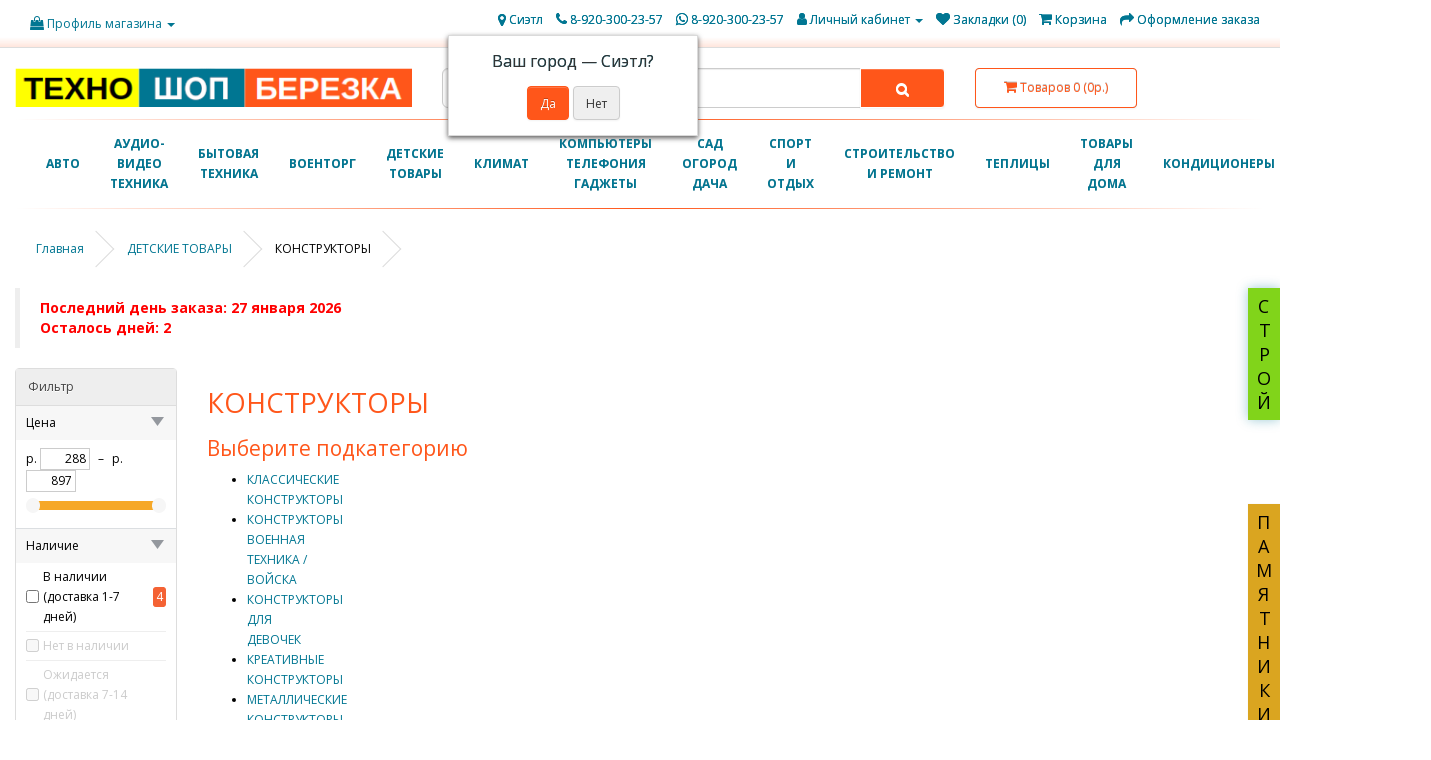

--- FILE ---
content_type: text/html; charset=utf-8
request_url: https://tehno.shop-berezka.ru/index.php?route=product/category&path=12_1084036
body_size: 14640
content:
<!DOCTYPE html>
<!--[if IE]><![endif]-->
<!--[if IE 8 ]><html dir="ltr" lang="ru" class="ie8"><![endif]-->
<!--[if IE 9 ]><html dir="ltr" lang="ru" class="ie9"><![endif]-->
<!--[if (gt IE 9)|!(IE)]><!-->
<html dir="ltr" lang="ru">
<!--<![endif]-->
<head>
<meta charset="UTF-8" />
<meta name="viewport" content="width=device-width, initial-scale=1">
<meta http-equiv="X-UA-Compatible" content="IE=edge">
<title>КОНСТРУКТОРЫ</title>
<base href="https://tehno.shop-berezka.ru/" />

 <script src="https://www.google.com/recaptcha/enterprise.js?render=6LfWUW4pAAAAANMuSeL_Is4qOZhlwwBykTkMeEQf"></script>

<script src="catalog/view/javascript/jquery/jquery-2.1.1.min.js" type="text/javascript"></script>
<link href="catalog/view/javascript/bootstrap/css/bootstrap.min.css" rel="stylesheet" media="screen" />
<script src="catalog/view/javascript/bootstrap/js/bootstrap.min.js" type="text/javascript"></script>
<link href="catalog/view/javascript/font-awesome/css/font-awesome.min.css" rel="stylesheet" type="text/css" />
<link href="//fonts.googleapis.com/css?family=Open+Sans:400,400i,300,700" rel="stylesheet" type="text/css" />
<link href="catalog/view/theme/default/stylesheet/stylesheet.css" rel="stylesheet">
<link href="catalog/view/javascript/progroman/progroman.citymanager.css?v=8.3-0" type="text/css" rel="stylesheet" media="screen" />
<link href="catalog/view/theme/default/stylesheet/sticker.css" type="text/css" rel="stylesheet" media="screen" />
<link href="catalog/view/theme/default/stylesheet/brainyfilter.css" type="text/css" rel="stylesheet" media="screen" />
<script src="catalog/view/javascript/progroman/jquery.progroman.autocomplete.js?v=8.3-0" type="text/javascript"></script>
<script src="catalog/view/javascript/progroman/jquery.progroman.citymanager.js?v=8.3-0" type="text/javascript"></script>
<script src="catalog/view/javascript/brainyfilter.js" type="text/javascript"></script>
<script src="catalog/view/javascript/common.js" type="text/javascript"></script>
<link href="https://tehno.shop-berezka.ru/index.php?route=product/category&amp;path=1084036" rel="canonical" />
<link href="https://tehno.shop-berezka.ru/image/catalog/cart.png" rel="icon" />

					<!-- XD stickers start -->
										<style type='text/css'>
					.xdstickers_wrapper {position:absolute; z-index:999; color:#fff; text-transform:uppercase; font-weight:bold; line-height:1.75;}
.xdstickers_wrapper.position_upleft {top:5px; left:15px; right:auto;}
.xdstickers_wrapper.position_upright {top:5px; right:15px; left:auto;}
.xdstickers {padding:0 10px; margin-bottom:5px;}
																																																																									.xdsticker_0 {
								background-color:#bf0000;
								color:#ffffff;
							}
																</style>
										<!-- XD stickers end -->
				
<link href="catalog/view/javascript/live_search/live_search.css" rel="stylesheet" type="text/css">
<script src="catalog/view/javascript/live_search/live_search.js"></script>
<script type="text/javascript"><!--
$(document).ready(function() {
var options = {"text_view_all_results":" \u041f\u043e\u043a\u0430\u0437\u0430\u0442\u044c \u0432\u0441\u0435 \u0440\u0435\u0437\u0443\u043b\u044c\u0442\u0430\u0442\u044b ","text_empty":"\u041d\u0435\u0442 \u0442\u043e\u0432\u0430\u0440\u043e\u0432, \u043a\u043e\u0442\u043e\u0440\u044b\u0435 \u0441\u043e\u043e\u0442\u0432\u0435\u0442\u0441\u0442\u0432\u0443\u044e\u0442 \u043a\u0440\u0438\u0442\u0435\u0440\u0438\u044f\u043c \u043f\u043e\u0438\u0441\u043a\u0430.","module_live_search_show_image":"0","module_live_search_show_price":"0","module_live_search_show_description":"0","module_live_search_min_length":"1","module_live_search_show_add_button":"0"};
LiveSearchJs.init(options); 
});
//--></script>
</head>

<body>
<div class="sidenav_stroy">
  <a href="http://stroy.shop-berezka.ru/">СТРОЙ</a>
</div>
<div class="sidenav">
  <a href="https://memorialservis.ru/">ПАМЯТНИКИ</a>
</div>


<nav id="top">
  <div class="container-fluid "> 
    

    <div id="top-left-links" class="nav pull-left">
        <li class="dropdown"><a href="Профиль магазина" title="Профиль магазина" class="dropdown-toggle" data-toggle="dropdown"><i class="fa fa-shopping-bag"></i> <span class="hidden-xs hidden-sm hidden-md">Профиль магазина</span> <span class="caret"></span></a>
          <ul class="dropdown-menu dropdown-menu-left">
            <li><a href="https://tehno.shop-berezka.ru/">Бытовая техника</a></li>
            <li><a href="https://stroy.shop-berezka.ru/">Стройка и ремонт</a></li>
          </ul>
        </li>
    </div>


    <div id="top-links" class="nav pull-right">
      <ul class="list-inline">
        <li><div class="prmn-cmngr"><div class="prmn-cmngr__content">
  <div class="prmn-cmngr__title">
    <span class="prmn-cmngr__title-text"></span>
    <a class="prmn-cmngr__city">
      <span class="glyphicon glyphicon-map-marker fa fa-map-marker"></span>
      <span class="prmn-cmngr__city-name">Сиэтл</span>
    </a>
  </div>
  <div class="prmn-cmngr__confirm">
    Ваш город &mdash; <span class="prmn-cmngr__confirm-city">Сиэтл</span>?
    <div class="prmn-cmngr__confirm-btns">
        <input class="prmn-cmngr__confirm-btn btn btn-primary" value="Да" type="button" data-value="yes"
               data-redirect="">
        <input class="prmn-cmngr__confirm-btn btn" value="Нет" type="button" data-value="no">
    </div>
</div>
</div></div></li>
        
        <li><a href="tel:https://tehno.shop-berezka.ru/index.php?route=information/contact" title="8-920-300-23-57"><i class="fa fa-phone"></i> <span class="hidden-xs hidden-sm hidden-md">8-920-300-23-57</span></a></li>		
        <li><a href="https://wa.me/79203002357" title="8-920-300-23-57"><i class="fa fa-whatsapp"></i> <span class="hidden-xs hidden-sm hidden-md">8-920-300-23-57</span></a></li>		
		
        <li class="dropdown"><a href="https://tehno.shop-berezka.ru/index.php?route=account/account" title="Личный кабинет" class="dropdown-toggle" data-toggle="dropdown"><i class="fa fa-user"></i> <span class="hidden-xs hidden-sm hidden-md">Личный кабинет</span> <span class="caret"></span></a>
          <ul class="dropdown-menu dropdown-menu-right">
                        <li><a href="https://tehno.shop-berezka.ru/index.php?route=account/register">Регистрация</a></li>
            <li><a href="https://tehno.shop-berezka.ru/index.php?route=account/login">Авторизация</a></li>
                      </ul>
        </li>
        <li><a href="https://tehno.shop-berezka.ru/index.php?route=account/wishlist" id="wishlist-total" title="Закладки (0)"><i class="fa fa-heart"></i> <span class="hidden-xs hidden-sm hidden-md">Закладки (0)</span></a></li>
        <li><a href="https://tehno.shop-berezka.ru/index.php?route=checkout/cart" title="Корзина"><i class="fa fa-shopping-cart"></i> <span class="hidden-xs hidden-sm hidden-md">Корзина</span></a></li>
        <li><a href="https://tehno.shop-berezka.ru/index.php?route=checkout/checkout" title="Оформление заказа"><i class="fa fa-share"></i> <span class="hidden-xs hidden-sm hidden-md">Оформление заказа</span></a></li>
      </ul>
    </div>
  </div>
</nav>
<header>
  <div class="container-fluid ">
    <div class="row">
      <div class="col-sm-4">
        <div id="logo"><a href="https://tehno.shop-berezka.ru/index.php?route=common/home"><img style="width: auto; height: auto; " src="https://tehno.shop-berezka.ru/image/catalog/tehno_sb_logo2.png" title="Интернет-магазин бытовой техники «Березка»" alt="Интернет-магазин бытовой техники «Березка»" class="img-responsive"/></a></div>
      </div>
      <div class="col-sm-5"><div id="search" class="input-group">
  <input type="text" name="search" value="" placeholder="Поиск" class="form-control input-lg" />
  <span class="input-group-btn">
    <button type="button" class="btn btn-default btn-lg"><i class="fa fa-search"></i></button>
  </span>
</div></div>
      <div class="col-sm-3"><div id="cart" class="btn-group btn-block">
  <button type="button" data-toggle="dropdown" data-loading-text="Загрузка..." class="btn btn-inverse btn-block btn-lg dropdown-toggle"><i class="fa fa-shopping-cart"></i> <span id="cart-total">Товаров 0 (0р.)</span></button>
  <ul class="dropdown-menu pull-right">
        <li>
      <p class="text-center">Ваша корзина пуста!</p>
    </li>
      </ul>
</div>
</div>
    </div>
  </div>
</header>
<div class="container-fluid ">
  <nav id="menu" class="navbar">
    <div class="navbar-header"><span id="category" class="visible-xs">Категории</span>
      <button type="button" class="btn btn-navbar navbar-toggle" data-toggle="collapse" data-target=".navbar-ex1-collapse"><i class="fa fa-bars"></i></button>
    </div>
    <div class="collapse navbar-collapse navbar-ex1-collapse">
      <ul class="nav navbar-nav">
                        <li class="dropdown"><a href="https://tehno.shop-berezka.ru/index.php?route=product/category&amp;path=3" class="dropdown-toggle" data-toggle="dropdown">АВТО</a>
          <div class="dropdown-menu">
            <div class="dropdown-inner">               <ul class="list-unstyled">
                                <li><a href="https://tehno.shop-berezka.ru/index.php?route=product/category&amp;path=3_1033813">АВТО-АКСЕССУАРЫ</a></li>
                                <li><a href="https://tehno.shop-berezka.ru/index.php?route=product/category&amp;path=3_106056">АВТО-ДИСКИ</a></li>
                                <li><a href="https://tehno.shop-berezka.ru/index.php?route=product/category&amp;path=3_909848">АВТО-ЗАПЧАСТИ</a></li>
                                <li><a href="https://tehno.shop-berezka.ru/index.php?route=product/category&amp;path=3_1052196">АВТО-ИНСТРУМЕНТ</a></li>
                                <li><a href="https://tehno.shop-berezka.ru/index.php?route=product/category&amp;path=3_1033855">АВТО-ХИМИЯ</a></li>
                                <li><a href="https://tehno.shop-berezka.ru/index.php?route=product/category&amp;path=3_662">АВТО-ЭЛЕКТРОНИКА</a></li>
                                <li><a href="https://tehno.shop-berezka.ru/index.php?route=product/category&amp;path=3_956802">АВТОКРЕСЛА ДЕТСКИЕ БУСТЕРЫ</a></li>
                                <li><a href="https://tehno.shop-berezka.ru/index.php?route=product/category&amp;path=3_1033814">АРОМАТИЗАТОРЫ</a></li>
                                <li><a href="https://tehno.shop-berezka.ru/index.php?route=product/category&amp;path=3_112044">МАСЛА И ТЕХНИЧЕСКИЕ ЖИДКОСТИ</a></li>
                                <li><a href="https://tehno.shop-berezka.ru/index.php?route=product/category&amp;path=3_103978">МИНИМОЙКИ И АКСЕССУАРЫ</a></li>
                              </ul>
              </div>
            <a href="https://tehno.shop-berezka.ru/index.php?route=product/category&amp;path=3" class="see-all">Показать все АВТО</a> </div>
        </li>
                                <li class="dropdown"><a href="https://tehno.shop-berezka.ru/index.php?route=product/category&amp;path=1" class="dropdown-toggle" data-toggle="dropdown">АУДИО-ВИДЕО ТЕХНИКА</a>
          <div class="dropdown-menu">
            <div class="dropdown-inner">               <ul class="list-unstyled">
                                <li><a href="https://tehno.shop-berezka.ru/index.php?route=product/category&amp;path=1_3318">DVD</a></li>
                                <li><a href="https://tehno.shop-berezka.ru/index.php?route=product/category&amp;path=1_119946">LED-ТЕЛЕВИЗОРЫ</a></li>
                                <li><a href="https://tehno.shop-berezka.ru/index.php?route=product/category&amp;path=1_119948">OLED&QLED&NANO ТЕЛЕВИЗОРЫ</a></li>
                                <li><a href="https://tehno.shop-berezka.ru/index.php?route=product/category&amp;path=1_98700">АКСЕССУАРЫ ДЛЯ ТЕЛЕ-ВИДЕО</a></li>
                                <li><a href="https://tehno.shop-berezka.ru/index.php?route=product/category&amp;path=1_1083040">АНТЕННЫ TV</a></li>
                                <li><a href="https://tehno.shop-berezka.ru/index.php?route=product/category&amp;path=1_85742">АУДИО</a></li>
                                <li><a href="https://tehno.shop-berezka.ru/index.php?route=product/category&amp;path=1_944879">ВИДЕОНАБЛЮДЕНИЕ / КОНТРОЛЬ ДОСТУПА</a></li>
                                <li><a href="https://tehno.shop-berezka.ru/index.php?route=product/category&amp;path=1_1064393">ИНТЕРФЕЙСНЫЙ КАБЕЛЬ</a></li>
                                <li><a href="https://tehno.shop-berezka.ru/index.php?route=product/category&amp;path=1_1083897">КРОНШТЕЙНЫ ДЛЯ LED LCD</a></li>
                                <li><a href="https://tehno.shop-berezka.ru/index.php?route=product/category&amp;path=1_1171010">ЦИФРОВОЕ ЭФИРНОЕ / КАБЕЛЬНОЕ / СПУТНИКОВОЕ TV</a></li>
                              </ul>
              </div>
            <a href="https://tehno.shop-berezka.ru/index.php?route=product/category&amp;path=1" class="see-all">Показать все АУДИО-ВИДЕО ТЕХНИКА</a> </div>
        </li>
                                <li class="dropdown"><a href="https://tehno.shop-berezka.ru/index.php?route=product/category&amp;path=2" class="dropdown-toggle" data-toggle="dropdown">БЫТОВАЯ ТЕХНИКА</a>
          <div class="dropdown-menu">
            <div class="dropdown-inner">               <ul class="list-unstyled">
                                <li><a href="https://tehno.shop-berezka.ru/index.php?route=product/category&amp;path=2_125392">ВОДООЧИСТКА</a></li>
                                <li><a href="https://tehno.shop-berezka.ru/index.php?route=product/category&amp;path=2_96572">ВСТРАИВАЕМАЯ  ТЕХНИКА</a></li>
                                <li><a href="https://tehno.shop-berezka.ru/index.php?route=product/category&amp;path=2_123779">КРАСОТА И ЗДОРОВЬЕ</a></li>
                                <li><a href="https://tehno.shop-berezka.ru/index.php?route=product/category&amp;path=2_1473">КРУПНАЯ БЫТОВАЯ ТЕХНИКА</a></li>
                                <li><a href="https://tehno.shop-berezka.ru/index.php?route=product/category&amp;path=2_123880">МЕТЕОСТАНЦИИ И ТЕРМОМЕТРЫ</a></li>
                                <li><a href="https://tehno.shop-berezka.ru/index.php?route=product/category&amp;path=2_1542">МИКРОВОЛНОВЫЕ ПЕЧИ</a></li>
                                <li><a href="https://tehno.shop-berezka.ru/index.php?route=product/category&amp;path=2_1216623">ПАРООЧИСТИТЕЛИ</a></li>
                                <li><a href="https://tehno.shop-berezka.ru/index.php?route=product/category&amp;path=2_1705">ПЫЛЕСОСЫ</a></li>
                                <li><a href="https://tehno.shop-berezka.ru/index.php?route=product/category&amp;path=2_123774">ТЕХНИКА ДЛЯ КУХНИ</a></li>
                                <li><a href="https://tehno.shop-berezka.ru/index.php?route=product/category&amp;path=2_123785">УХОД ЗА ОДЕЖДОЙ</a></li>
                                <li><a href="https://tehno.shop-berezka.ru/index.php?route=product/category&amp;path=2_948465">ЭЛЕКТРОНИКА ДЛЯ ДЕТЕЙ</a></li>
                              </ul>
              </div>
            <a href="https://tehno.shop-berezka.ru/index.php?route=product/category&amp;path=2" class="see-all">Показать все БЫТОВАЯ ТЕХНИКА</a> </div>
        </li>
                                <li class="dropdown"><a href="https://tehno.shop-berezka.ru/index.php?route=product/category&amp;path=13" class="dropdown-toggle" data-toggle="dropdown">ВОЕНТОРГ</a>
          <div class="dropdown-menu">
            <div class="dropdown-inner">               <ul class="list-unstyled">
                                <li><a href="https://tehno.shop-berezka.ru/index.php?route=product/category&amp;path=13_1347848">ОДЕЖДА</a></li>
                                <li><a href="https://tehno.shop-berezka.ru/index.php?route=product/category&amp;path=13_1347858">ОПТИКА</a></li>
                                <li><a href="https://tehno.shop-berezka.ru/index.php?route=product/category&amp;path=13_1347850">СПАЛЬНЫЕ МЕШКИ, ПАЛАТКИ, КОВРИКИ</a></li>
                                <li><a href="https://tehno.shop-berezka.ru/index.php?route=product/category&amp;path=13_1347849">ТЕРМОБЕЛЬЕ</a></li>
                                <li><a href="https://tehno.shop-berezka.ru/index.php?route=product/category&amp;path=13_1347855">ТРЕВОЖНЫЙ ЧЕМОДАНЧИК</a></li>
                              </ul>
              </div>
            <a href="https://tehno.shop-berezka.ru/index.php?route=product/category&amp;path=13" class="see-all">Показать все ВОЕНТОРГ</a> </div>
        </li>
                                <li class="dropdown"><a href="https://tehno.shop-berezka.ru/index.php?route=product/category&amp;path=12" class="dropdown-toggle" data-toggle="dropdown">ДЕТСКИЕ ТОВАРЫ</a>
          <div class="dropdown-menu">
            <div class="dropdown-inner">               <ul class="list-unstyled">
                                <li><a href="https://tehno.shop-berezka.ru/index.php?route=product/category&amp;path=12_1186751">ГИГИЕНА, КОРМЛЕНИЕ И УХОД</a></li>
                                <li><a href="https://tehno.shop-berezka.ru/index.php?route=product/category&amp;path=12_951235">ДЕТСКИЕ КОМПЛЕКТЫ</a></li>
                                <li><a href="https://tehno.shop-berezka.ru/index.php?route=product/category&amp;path=12_971757">ЗАВОДНЫЕ ИГРУШКИ</a></li>
                                <li><a href="https://tehno.shop-berezka.ru/index.php?route=product/category&amp;path=12_1018149">ИГРУШКИ ДЛЯ ВАННЫ</a></li>
                                <li><a href="https://tehno.shop-berezka.ru/index.php?route=product/category&amp;path=12_1084262">ИГРУШКИ ДЛЯ ДЕВОЧЕК</a></li>
                                <li><a href="https://tehno.shop-berezka.ru/index.php?route=product/category&amp;path=12_1108200">ИГРУШКИ ДЛЯ МАЛЫШЕЙ</a></li>
                                <li><a href="https://tehno.shop-berezka.ru/index.php?route=product/category&amp;path=12_1089943">ИГРУШКИ ДЛЯ МАЛЬЧИКОВ</a></li>
                                <li><a href="https://tehno.shop-berezka.ru/index.php?route=product/category&amp;path=12_1083102">ИГРУШКИ ДЛЯ ПЕСОЧНИЦЫ</a></li>
                                <li><a href="https://tehno.shop-berezka.ru/index.php?route=product/category&amp;path=12_1343552">ИГРЫ ВОДНЫЕ</a></li>
                                <li><a href="https://tehno.shop-berezka.ru/index.php?route=product/category&amp;path=12_1083098">ИГРЫ НАСТОЛЬНЫЕ</a></li>
                                <li><a href="https://tehno.shop-berezka.ru/index.php?route=product/category&amp;path=12_1084034">ИНТЕРАКТИВНЫЕ ИГРУШКИ</a></li>
                                <li><a href="https://tehno.shop-berezka.ru/index.php?route=product/category&amp;path=12_1334506">КОМОДЫ ДЕТСКИЕ</a></li>
                                <li><a href="https://tehno.shop-berezka.ru/index.php?route=product/category&amp;path=12_1018147">КОМПЛЕКТЫ ДЕТСКОГО БЕЛЬЯ</a></li>
                                <li><a href="https://tehno.shop-berezka.ru/index.php?route=product/category&amp;path=12_1084036">КОНСТРУКТОРЫ</a></li>
                                <li><a href="https://tehno.shop-berezka.ru/index.php?route=product/category&amp;path=12_1170823">ЛИЗУНЫ, МЯЛКИ-АНТИСТРЕСС</a></li>
                                <li><a href="https://tehno.shop-berezka.ru/index.php?route=product/category&amp;path=12_1018145">МАНЕЖИ</a></li>
                                <li><a href="https://tehno.shop-berezka.ru/index.php?route=product/category&amp;path=12_1187532">МУЗЫКАЛЬНЫЕ ИГРУШКИ</a></li>
                                <li><a href="https://tehno.shop-berezka.ru/index.php?route=product/category&amp;path=12_1090149">МУЗЫКАЛЬНЫЕ ИНСТРУМЕНТЫ ДЕТСКИЕ</a></li>
                                <li><a href="https://tehno.shop-berezka.ru/index.php?route=product/category&amp;path=12_1343542">НАБОРЫ КОСМЕТИКИ ДЛЯ ДЕВОЧЕК</a></li>
                                <li><a href="https://tehno.shop-berezka.ru/index.php?route=product/category&amp;path=12_1092565">ПОГРЕМУШКИ, ПОДВЕСКИ</a></li>
                                <li><a href="https://tehno.shop-berezka.ru/index.php?route=product/category&amp;path=12_1084037">РАЗВИВАЮЩЕЕ ТВОРЧЕСТВО</a></li>
                                <li><a href="https://tehno.shop-berezka.ru/index.php?route=product/category&amp;path=12_963605">РАЗВИВАЮЩИЕ КОВРИКИ, ЦЕНТРЫ</a></li>
                                <li><a href="https://tehno.shop-berezka.ru/index.php?route=product/category&amp;path=12_1181328">СТУЛЬЯ ДЛЯ КОРМЛЕНИЯ</a></li>
                                <li><a href="https://tehno.shop-berezka.ru/index.php?route=product/category&amp;path=12_1078213">ТРАНСПОРТ ИГРУШЕЧНЫЙ</a></li>
                                <li><a href="https://tehno.shop-berezka.ru/index.php?route=product/category&amp;path=12_1093118">УЧИМСЯ ЧИТАТЬ, ПИСАТЬ, СЧИТАТЬ</a></li>
                                <li><a href="https://tehno.shop-berezka.ru/index.php?route=product/category&amp;path=12_1344215">ХРАНЕНИЕ ИГРУШЕК</a></li>
                              </ul>
              </div>
            <a href="https://tehno.shop-berezka.ru/index.php?route=product/category&amp;path=12" class="see-all">Показать все ДЕТСКИЕ ТОВАРЫ</a> </div>
        </li>
                                <li class="dropdown"><a href="https://tehno.shop-berezka.ru/index.php?route=product/category&amp;path=7" class="dropdown-toggle" data-toggle="dropdown">КЛИМАТ</a>
          <div class="dropdown-menu">
            <div class="dropdown-inner">               <ul class="list-unstyled">
                                <li><a href="https://tehno.shop-berezka.ru/index.php?route=product/category&amp;path=7_972983">ВЕНТИЛЯЦИЯ</a></li>
                                <li><a href="https://tehno.shop-berezka.ru/index.php?route=product/category&amp;path=7_102217">ВОДОНАГРЕВАТЕЛИ ГАЗОВЫЕ</a></li>
                                <li><a href="https://tehno.shop-berezka.ru/index.php?route=product/category&amp;path=7_1474">ВОДОНАГРЕВАТЕЛИ НАКОПИТЕЛЬНЫЕ ЭЛЕКТРИЧЕСКИЕ</a></li>
                                <li><a href="https://tehno.shop-berezka.ru/index.php?route=product/category&amp;path=7_92538">ВОДОНАГРЕВАТЕЛИ ПРОТОЧНЫЕ ЭЛЕКТРИЧЕСКИЕ</a></li>
                                <li><a href="https://tehno.shop-berezka.ru/index.php?route=product/category&amp;path=7_77826">КОНВЕКТОРЫ ЭЛЕКТРИЧЕСКИЕ</a></li>
                                <li><a href="https://tehno.shop-berezka.ru/index.php?route=product/category&amp;path=7_2408">КОНДИЦИОНЕРЫ И ВЕНТИЛЯТОРЫ</a></li>
                                <li><a href="https://tehno.shop-berezka.ru/index.php?route=product/category&amp;path=7_954652">ОТОПИТЕЛЬНЫЕ ПРИБОРЫ</a></li>
                                <li><a href="https://tehno.shop-berezka.ru/index.php?route=product/category&amp;path=7_83805">РАДИАТОРЫ ОТОПЛЕНИЯ, АКСЕССУАРЫ</a></li>
                                <li><a href="https://tehno.shop-berezka.ru/index.php?route=product/category&amp;path=7_123786">ТЕПЛОТЕХНИКА</a></li>
                                <li><a href="https://tehno.shop-berezka.ru/index.php?route=product/category&amp;path=7_123966">ТЕПЛЫЙ ПОЛ</a></li>
                              </ul>
              </div>
            <a href="https://tehno.shop-berezka.ru/index.php?route=product/category&amp;path=7" class="see-all">Показать все КЛИМАТ</a> </div>
        </li>
                                <li class="dropdown"><a href="https://tehno.shop-berezka.ru/index.php?route=product/category&amp;path=4" class="dropdown-toggle" data-toggle="dropdown">КОМПЬЮТЕРЫ ТЕЛЕФОНИЯ ГАДЖЕТЫ</a>
          <div class="dropdown-menu">
            <div class="dropdown-inner">               <ul class="list-unstyled">
                                <li><a href="https://tehno.shop-berezka.ru/index.php?route=product/category&amp;path=4_92122">АКСЕССУАРЫ ДЛЯ ФОТО</a></li>
                                <li><a href="https://tehno.shop-berezka.ru/index.php?route=product/category&amp;path=4_96591">ИГРОВЫЕ ПРИСТАВКИ</a></li>
                                <li><a href="https://tehno.shop-berezka.ru/index.php?route=product/category&amp;path=4_944003">КОМПЛЕКТУЮЩИЕ ДЛЯ КОМПЬЮТЕРОВ</a></li>
                                <li><a href="https://tehno.shop-berezka.ru/index.php?route=product/category&amp;path=4_90898">КОМПЬЮТЕРНАЯ ПЕРИФЕРИЯ</a></li>
                                <li><a href="https://tehno.shop-berezka.ru/index.php?route=product/category&amp;path=4_91741">МОНИТОРЫ</a></li>
                                <li><a href="https://tehno.shop-berezka.ru/index.php?route=product/category&amp;path=4_954136">НАСТОЛЬНЫЕ КОМПЬЮТЕРЫ</a></li>
                                <li><a href="https://tehno.shop-berezka.ru/index.php?route=product/category&amp;path=4_77836">НОСИТЕЛИ ИНФОРМАЦИИ</a></li>
                                <li><a href="https://tehno.shop-berezka.ru/index.php?route=product/category&amp;path=4_91742">НОУТБУКИ/ПЛАНШЕТЫ</a></li>
                                <li><a href="https://tehno.shop-berezka.ru/index.php?route=product/category&amp;path=4_91825">ПРИНТЕРЫ И МФУ</a></li>
                                <li><a href="https://tehno.shop-berezka.ru/index.php?route=product/category&amp;path=4_6391">РАЦИИ</a></li>
                                <li><a href="https://tehno.shop-berezka.ru/index.php?route=product/category&amp;path=4_124162">СЕТЕВОЕ ОБОРУДОВАНИЕ</a></li>
                                <li><a href="https://tehno.shop-berezka.ru/index.php?route=product/category&amp;path=4_6387">ТЕЛЕФОНЫ</a></li>
                                <li><a href="https://tehno.shop-berezka.ru/index.php?route=product/category&amp;path=4_127300">УМНЫЕ ГАДЖЕТЫ И ДЕВАЙСЫ</a></li>
                                <li><a href="https://tehno.shop-berezka.ru/index.php?route=product/category&amp;path=4_1230158">ЭКОСИСТЕМА XIAOMI</a></li>
                                <li><a href="https://tehno.shop-berezka.ru/index.php?route=product/category&amp;path=4_102532">ЭЛЕМЕНТЫ ПИТАНИЯ</a></li>
                              </ul>
              </div>
            <a href="https://tehno.shop-berezka.ru/index.php?route=product/category&amp;path=4" class="see-all">Показать все КОМПЬЮТЕРЫ ТЕЛЕФОНИЯ ГАДЖЕТЫ</a> </div>
        </li>
                                <li class="dropdown"><a href="https://tehno.shop-berezka.ru/index.php?route=product/category&amp;path=10" class="dropdown-toggle" data-toggle="dropdown">САД ОГОРОД ДАЧА</a>
          <div class="dropdown-menu">
            <div class="dropdown-inner">               <ul class="list-unstyled">
                                <li><a href="https://tehno.shop-berezka.ru/index.php?route=product/category&amp;path=10_1081702">БОРЬБА С НАСЕКОМЫМИ И ГРЫЗУНАМИ</a></li>
                                <li><a href="https://tehno.shop-berezka.ru/index.php?route=product/category&amp;path=10_1081703">ДАЧНАЯ САНТЕХНИКА</a></li>
                                <li><a href="https://tehno.shop-berezka.ru/index.php?route=product/category&amp;path=10_103979">НАСОСЫ И НАСОСНЫЕ СТАНЦИИ</a></li>
                                <li><a href="https://tehno.shop-berezka.ru/index.php?route=product/category&amp;path=10_1146562">ПЕСОЧНИЦЫ ДОМИКИ ГОРКИ</a></li>
                                <li><a href="https://tehno.shop-berezka.ru/index.php?route=product/category&amp;path=10_996826">САДОВАЯ МЕБЕЛЬ И ДЕКОР</a></li>
                                <li><a href="https://tehno.shop-berezka.ru/index.php?route=product/category&amp;path=10_1081699">САДОВАЯ ТЕХНИКА</a></li>
                                <li><a href="https://tehno.shop-berezka.ru/index.php?route=product/category&amp;path=10_1049908">САДОВЫЙ ИНВЕНТАРЬ</a></li>
                                <li><a href="https://tehno.shop-berezka.ru/index.php?route=product/category&amp;path=10_124456">СВЕТИЛЬНИКИ САДОВО-ПАРКОВЫЕ</a></li>
                                <li><a href="https://tehno.shop-berezka.ru/index.php?route=product/category&amp;path=10_931343">СВЕТИЛЬНИКИ СПЕЦИАЛЬНОГО НАЗНАЧЕНИЯ</a></li>
                                <li><a href="https://tehno.shop-berezka.ru/index.php?route=product/category&amp;path=10_1081700">ТОВАРЫ ДЛЯ ПОЛИВА</a></li>
                                <li><a href="https://tehno.shop-berezka.ru/index.php?route=product/category&amp;path=10_1023962">ТОВАРЫ ДЛЯ РАССАДЫ И РАСТЕНИЙ</a></li>
                                <li><a href="https://tehno.shop-berezka.ru/index.php?route=product/category&amp;path=10_1070038">ФЕРМЕРСКИЕ ТОВАРЫ</a></li>
                                <li><a href="https://tehno.shop-berezka.ru/index.php?route=product/category&amp;path=10_1081701">ХИМИЯ ДЛЯ САДА И ОГОРОДА</a></li>
                              </ul>
              </div>
            <a href="https://tehno.shop-berezka.ru/index.php?route=product/category&amp;path=10" class="see-all">Показать все САД ОГОРОД ДАЧА</a> </div>
        </li>
                                <li class="dropdown"><a href="https://tehno.shop-berezka.ru/index.php?route=product/category&amp;path=9" class="dropdown-toggle" data-toggle="dropdown">СПОРТ И ОТДЫХ</a>
          <div class="dropdown-menu">
            <div class="dropdown-inner">               <ul class="list-unstyled">
                                <li><a href="https://tehno.shop-berezka.ru/index.php?route=product/category&amp;path=9_928460">ВЕЛО-ТЕХНИКА</a></li>
                                <li><a href="https://tehno.shop-berezka.ru/index.php?route=product/category&amp;path=9_119432">ИГРУШКИ ДЛЯ АКТИВНОГО ОТДЫХА</a></li>
                                <li><a href="https://tehno.shop-berezka.ru/index.php?route=product/category&amp;path=9_1074370">ЛОДКИ И МОТОРЫ</a></li>
                                <li><a href="https://tehno.shop-berezka.ru/index.php?route=product/category&amp;path=9_929365">МОТО-ТЕХНИКА</a></li>
                                <li><a href="https://tehno.shop-berezka.ru/index.php?route=product/category&amp;path=9_971556">ОБУВЬ ДЛЯ АКТИВНОГО ОТДЫХА И ТУРИЗМА</a></li>
                                <li><a href="https://tehno.shop-berezka.ru/index.php?route=product/category&amp;path=9_1074165">ОДЕЖДА ДЛЯ АКТИВНОГО ОТДЫХА И ТУРИЗМА</a></li>
                                <li><a href="https://tehno.shop-berezka.ru/index.php?route=product/category&amp;path=9_978993">ОПТИКА</a></li>
                                <li><a href="https://tehno.shop-berezka.ru/index.php?route=product/category&amp;path=9_1074362">ПЛЯЖНЫЙ ОТДЫХ</a></li>
                                <li><a href="https://tehno.shop-berezka.ru/index.php?route=product/category&amp;path=9_1074376">СПОРТИВНЫЙ ИНВЕНТАРЬ</a></li>
                                <li><a href="https://tehno.shop-berezka.ru/index.php?route=product/category&amp;path=9_1074372">ТЕРМОСЫ, СУМКИ-ТЕРМОСЫ</a></li>
                                <li><a href="https://tehno.shop-berezka.ru/index.php?route=product/category&amp;path=9_1074367">ТОВАРЫ ДЛЯ ПИКНИКА</a></li>
                                <li><a href="https://tehno.shop-berezka.ru/index.php?route=product/category&amp;path=9_1074363">ТУРИЗМ</a></li>
                                <li><a href="https://tehno.shop-berezka.ru/index.php?route=product/category&amp;path=9_90756">ФОНАРИ</a></li>
                              </ul>
              </div>
            <a href="https://tehno.shop-berezka.ru/index.php?route=product/category&amp;path=9" class="see-all">Показать все СПОРТ И ОТДЫХ</a> </div>
        </li>
                                <li class="dropdown"><a href="https://tehno.shop-berezka.ru/index.php?route=product/category&amp;path=11" class="dropdown-toggle" data-toggle="dropdown">СТРОИТЕЛЬСТВО И РЕМОНТ</a>
          <div class="dropdown-menu">
            <div class="dropdown-inner">               <ul class="list-unstyled">
                                <li><a href="https://tehno.shop-berezka.ru/index.php?route=product/category&amp;path=11_926146">МАЛЯРНЫЙ И ШТУКАТУРНЫЙ ИНСТРУМЕНТ</a></li>
                                <li><a href="https://tehno.shop-berezka.ru/index.php?route=product/category&amp;path=11_1344093">ОТДЕЛОЧНЫЕ МАТЕРИАЛЫ</a></li>
                                <li><a href="https://tehno.shop-berezka.ru/index.php?route=product/category&amp;path=11_95417">ПНЕВМОИНСТРУМЕНТ И ОСНАСТКА</a></li>
                                <li><a href="https://tehno.shop-berezka.ru/index.php?route=product/category&amp;path=11_1049887">РУЧНОЙ И ИЗМЕРИТЕЛЬНЫЙ ИНСТРУМЕНТ</a></li>
                                <li><a href="https://tehno.shop-berezka.ru/index.php?route=product/category&amp;path=11_1065304">СРЕДСТВА ЗАЩИТЫ ТРУДА</a></li>
                                <li><a href="https://tehno.shop-berezka.ru/index.php?route=product/category&amp;path=11_909370">СТРОЙ-ХОЗ МАТЕРИАЛЫ</a></li>
                                <li><a href="https://tehno.shop-berezka.ru/index.php?route=product/category&amp;path=11_93912">ЭЛЕКТРОИНСТРУМЕНТЫ</a></li>
                                <li><a href="https://tehno.shop-berezka.ru/index.php?route=product/category&amp;path=11_87984">ЭЛЕКТРООБОРУДОВАНИЕ</a></li>
                                <li><a href="https://tehno.shop-berezka.ru/index.php?route=product/category&amp;path=11_118429">ЭЛЕКТРОТЕХНИЧЕСКАЯ И КАБЕЛЬНАЯ ПРОДУКЦИЯ</a></li>
                              </ul>
              </div>
            <a href="https://tehno.shop-berezka.ru/index.php?route=product/category&amp;path=11" class="see-all">Показать все СТРОИТЕЛЬСТВО И РЕМОНТ</a> </div>
        </li>
                                <li class="dropdown"><a href="https://tehno.shop-berezka.ru/index.php?route=product/category&amp;path=8315302" class="dropdown-toggle" data-toggle="dropdown">ТЕПЛИЦЫ</a>
          <div class="dropdown-menu">
            <div class="dropdown-inner">               <ul class="list-unstyled">
                                <li><a href="https://tehno.shop-berezka.ru/index.php?route=product/category&amp;path=8315302_8315314">Беседки</a></li>
                                <li><a href="https://tehno.shop-berezka.ru/index.php?route=product/category&amp;path=8315302_8315313">Душ дачный</a></li>
                                <li><a href="https://tehno.shop-berezka.ru/index.php?route=product/category&amp;path=8315302_8315312">Навес универсальный</a></li>
                                <li><a href="https://tehno.shop-berezka.ru/index.php?route=product/category&amp;path=8315302_8315311">Парник дачный</a></li>
                                <li><a href="https://tehno.shop-berezka.ru/index.php?route=product/category&amp;path=8315302_8315305">Славянка</a></li>
                                <li><a href="https://tehno.shop-berezka.ru/index.php?route=product/category&amp;path=8315302_8315317">Сотовый поликарбонат</a></li>
                                <li><a href="https://tehno.shop-berezka.ru/index.php?route=product/category&amp;path=8315302_8315306">Теплицы арочная форма (разборные)</a></li>
                                <li><a href="https://tehno.shop-berezka.ru/index.php?route=product/category&amp;path=8315302_8315307">Теплицы арочная форма (сварной торец)</a></li>
                                <li><a href="https://tehno.shop-berezka.ru/index.php?route=product/category&amp;path=8315302_8315308">Теплицы каплевидной формы (разборные)</a></li>
                                <li><a href="https://tehno.shop-berezka.ru/index.php?route=product/category&amp;path=8315302_8315309">Теплицы прямостенной формы (разборные) </a></li>
                                <li><a href="https://tehno.shop-berezka.ru/index.php?route=product/category&amp;path=8315302_8315316">Теплицы с чехлом из армированной пленки</a></li>
                                <li><a href="https://tehno.shop-berezka.ru/index.php?route=product/category&amp;path=8315302_8315310">Туалет дачный</a></li>
                              </ul>
              </div>
            <a href="https://tehno.shop-berezka.ru/index.php?route=product/category&amp;path=8315302" class="see-all">Показать все ТЕПЛИЦЫ</a> </div>
        </li>
                                <li class="dropdown"><a href="https://tehno.shop-berezka.ru/index.php?route=product/category&amp;path=8" class="dropdown-toggle" data-toggle="dropdown">ТОВАРЫ ДЛЯ ДОМА</a>
          <div class="dropdown-menu">
            <div class="dropdown-inner">               <ul class="list-unstyled">
                                <li><a href="https://tehno.shop-berezka.ru/index.php?route=product/category&amp;path=8_961032">БАННЫЕ ПРИНАДЛЕЖНОСТИ</a></li>
                                <li><a href="https://tehno.shop-berezka.ru/index.php?route=product/category&amp;path=8_1061807">БЫТОВАЯ ХИМИЯ</a></li>
                                <li><a href="https://tehno.shop-berezka.ru/index.php?route=product/category&amp;path=8_946320">ВСЕ ДЛЯ ВАННОЙ КОМНАТЫ</a></li>
                                <li><a href="https://tehno.shop-berezka.ru/index.php?route=product/category&amp;path=8_928517">ДИЗАЙН ИНТЕРЬЕРА</a></li>
                                <li><a href="https://tehno.shop-berezka.ru/index.php?route=product/category&amp;path=8_1078284">ЗАМКИ</a></li>
                                <li><a href="https://tehno.shop-berezka.ru/index.php?route=product/category&amp;path=8_970018">ЗООТОВАРЫ</a></li>
                                <li><a href="https://tehno.shop-berezka.ru/index.php?route=product/category&amp;path=8_101388">КАНЦЕЛЯРСКИЕ ТОВАРЫ</a></li>
                                <li><a href="https://tehno.shop-berezka.ru/index.php?route=product/category&amp;path=8_1319336">КОНСЕРВАЦИЯ</a></li>
                                <li><a href="https://tehno.shop-berezka.ru/index.php?route=product/category&amp;path=8_123776">КУХОННЫЕ ПРИНАДЛЕЖНОСТИ И СЕРВИРОВКА</a></li>
                                <li><a href="https://tehno.shop-berezka.ru/index.php?route=product/category&amp;path=8_942625">МЕБЕЛЬ</a></li>
                                <li><a href="https://tehno.shop-berezka.ru/index.php?route=product/category&amp;path=8_1334598">МЕБЕЛЬ ДЛЯ НОВОРОЖДЕННЫХ</a></li>
                                <li><a href="https://tehno.shop-berezka.ru/index.php?route=product/category&amp;path=8_1210861">МЕБЕЛЬ ИЗ ПЛАСТИКА</a></li>
                                <li><a href="https://tehno.shop-berezka.ru/index.php?route=product/category&amp;path=8_1238842">МЕДИЦИНСКИЕ ТОВАРЫ</a></li>
                                <li><a href="https://tehno.shop-berezka.ru/index.php?route=product/category&amp;path=8_920685">МУЗЫКАЛЬНЫЕ ИНСТРУМЕНТЫ</a></li>
                                <li><a href="https://tehno.shop-berezka.ru/index.php?route=product/category&amp;path=8_918159">НОВОГОДНИЕ ТОВАРЫ</a></li>
                                <li><a href="https://tehno.shop-berezka.ru/index.php?route=product/category&amp;path=8_120258">ОСВЕЩЕНИЕ</a></li>
                                <li><a href="https://tehno.shop-berezka.ru/index.php?route=product/category&amp;path=8_953407">ПОСТЕЛЬНЫЕ ПРИНАДЛЕЖНОСТИ</a></li>
                                <li><a href="https://tehno.shop-berezka.ru/index.php?route=product/category&amp;path=8_125246">ПОСУДА ДЛЯ ПРИГОТОВЛЕНИЯ</a></li>
                                <li><a href="https://tehno.shop-berezka.ru/index.php?route=product/category&amp;path=8_5759">РЕКЛАМНАЯ ПРОДУКЦИЯ</a></li>
                                <li><a href="https://tehno.shop-berezka.ru/index.php?route=product/category&amp;path=8_1334773">СРЕДСТВА ГИГИЕНЫ</a></li>
                                <li><a href="https://tehno.shop-berezka.ru/index.php?route=product/category&amp;path=8_916959">ТОВАРЫ TV-SHOP</a></li>
                                <li><a href="https://tehno.shop-berezka.ru/index.php?route=product/category&amp;path=8_956881">ХОЗЯЙСТВЕННЫЕ ТОВАРЫ</a></li>
                                <li><a href="https://tehno.shop-berezka.ru/index.php?route=product/category&amp;path=8_1016624">ЧАСЫ</a></li>
                              </ul>
              </div>
            <a href="https://tehno.shop-berezka.ru/index.php?route=product/category&amp;path=8" class="see-all">Показать все ТОВАРЫ ДЛЯ ДОМА</a> </div>
        </li>
                                
        <li><a href="https://tehno.shop-berezka.ru/index.php?route=product/category&amp;path=8315315">КОНДИЦИОНЕРЫ</a></li>

                        
        <li><a class="stroyshop" href="http://stroy.shop-berezka.ru/">СТРОИТЕЛЬНЫЙ МАГАЗИН</a></li>
        
      </ul>
    </div>
  </nav>
</div>
 

<div id="product-category" class="container-fluid ">
  <ul itemscope itemtype="http://schema.org/BreadcrumbList" class="breadcrumb">
    
																<li itemprop="itemListElement" itemscope itemtype="http://schema.org/ListItem"><a href="https://tehno.shop-berezka.ru/index.php?route=common/home" itemprop="item"><span itemprop="name">Главная</span></a><meta itemprop="position" content="1" /></li>
											<li itemprop="itemListElement" itemscope itemtype="http://schema.org/ListItem"><a href="https://tehno.shop-berezka.ru/index.php?route=product/category&amp;path=12" itemprop="item"><span itemprop="name">ДЕТСКИЕ ТОВАРЫ</span></a><meta itemprop="position" content="2" /></li>
										<li itemprop="itemListElement" itemscope itemtype="http://schema.org/ListItem"><link href="https://tehno.shop-berezka.ru/index.php?route=product/category&amp;path=12_1084036" itemprop="item"/><span itemprop="name">КОНСТРУКТОРЫ</span><meta itemprop="position" content="3" /></li>
			  </ul>
  <blockquote>
<b><font color="#ff0000"><span style="font-size: 14px;">
<div id="dayofsale"></div><div id="daysLeft"></div>
</span></font></b>
</blockquote>

  <div class="row"><aside id="column-left" class="col-sm-3 hidden-xs">
    
<style type="text/css">
    .bf-responsive.bf-active.bf-layout-id-38 .bf-check-position {
        top: 80px;
    }
    .bf-responsive.bf-active.bf-layout-id-38 .bf-btn-show, 
    .bf-responsive.bf-active.bf-layout-id-38 .bf-btn-reset {
        top: 80px;
    }
    .bf-layout-id-38 .bf-btn-show {
                    background: rgb(25, 163, 223);
            }
    .bf-layout-id-38 .bf-btn-reset {
                    background: rgb(245, 56, 56);
            }
    .bf-layout-id-38 .bf-attr-header{
        background: rgb(247, 247, 247);
        color: rgb(0, 0, 0); 
    }
    .bf-layout-id-38 .bf-count{
        background: rgb(244, 98, 52); 
        color: rgb(255, 255, 255); 
    }
   .bf-layout-id-38 .ui-widget-header {
        background: rgb(246, 168, 40); 
    }
   .bf-layout-id-38 .ui-widget-content {
        background: rgb(238, 238, 238); 
        border:1px solidrgb(221, 221, 221); 
    }
    .bf-layout-id-38 .ui-state-default {
        background:rgb(246, 246, 246); 
        border:1px solidrgb(204, 204, 204); 
   }
    .bf-layout-id-38 .bf-attr-group-header{
        background:rgb(206, 203, 203); 
        color:rgb(0, 0, 0); 
    }
    >
        .bf-layout-id-38 .bf-row.bf-disabled, 
        .bf-layout-id-38 .bf-horizontal .bf-row.bf-disabled {
            display: none;
        }
    </style>
<div class="bf-panel-wrapper bf-left bf-layout-id-38">
    <div class="bf-btn-show"></div>
    <a class="bf-btn-reset" onclick="BrainyFilter.reset();"></a>
    <div class="box bf-check-position ">
        <div class="box-heading">Фильтр         
        
        
        </div>
        <div class="brainyfilter-panel box-content  bf-hide-panel ">
            <form class="bf-form 
                     bf-with-counts  
                                         bf-with-float-btn                     "
                    data-height-limit="144"
                    data-visible-items="4"
                    data-hide-items="2"
                    data-submit-type="button"
                    data-submit-delay="1,000"
                    data-submit-hide-panel ="1"
                    data-resp-max-width="300"
                    data-resp-collapse="1"
                    data-resp-max-scr-width ="768"
                    method="get" action="index.php">
                                    <input type="hidden" name="route" value="product/category" />
                                                    <input type="hidden" name="path" value="12_1084036" />
                                
                                        
                                                                                            <div class="bf-attr-block bf-price-filter ">
                        <div class="bf-attr-header   bf-w-line ">
                            Цена<span class="bf-arrow"></span>
                        </div>
                        <div class="bf-attr-block-cont">
                            <div class="bf-price-container box-content bf-attr-filter">
                                                                <div class="bf-cur-symb">
                                    <span class="bf-cur-symb-left">р.</span>
                                    <input type="text" class="bf-range-min" name="bfp_price_min" value="288" size="4" />
                                    <span class="ndash">&#8211;</span>
                                    <span class="bf-cur-symb-left">р.</span>
                                    <input type="text" class="bf-range-max" name="bfp_price_max" value="897" size="4" /> 
                                </div>
                                                                <div class="bf-price-slider-container ">
                                    <div class="bf-slider-range" data-slider-type="1"></div>
                                </div>
                            </div>
                        </div>
                        </div>
                
                                        
                                        
                                            
                                                                                                                                                                                            <div class="bf-attr-block">
                            <div class="bf-attr-header">
                                Наличие <span class="bf-arrow"></span>
                            </div>
                            <div class="bf-attr-block-cont">
                                                                    
                                                                
                                                                                                                <div class="bf-attr-filter bf-attr-s0 bf-row
                                                                                                                                                                                                                    ">
                                        <span class="bf-cell bf-c-1">
                                            <input id="bf-attr-s0_1_38"
                                                   data-filterid="bf-attr-s0_1"
                                                   type="checkbox" 
                                                   name="bfp_s0_1 "
                                                   value="1" 
                                                    />
                                        </span>
                                        <span class="bf-cell bf-c-2 ">
                                            <span class="bf-hidden bf-attr-val">1</span>
                                            <label for="bf-attr-s0_1_38">
                                                                                                    В наличии (доставка 1-7 дней)
                                                                                            </label>
                                        </span>
                                        <span class="bf-cell bf-c-3">
                                                                                                                                                                                                                                                                                                                        <span class="bf-count ">4</span>
                                                                                                                                                                                        </span>
                                    </div>
                                                                                                                <div class="bf-attr-filter bf-attr-s0 bf-row
                                                                                                                                                                                                                            bf-disabled
                                                                                    ">
                                        <span class="bf-cell bf-c-1">
                                            <input id="bf-attr-s0_5_38"
                                                   data-filterid="bf-attr-s0_5"
                                                   type="checkbox" 
                                                   name="bfp_s0_5 "
                                                   value="5" 
                                                    />
                                        </span>
                                        <span class="bf-cell bf-c-2 ">
                                            <span class="bf-hidden bf-attr-val">5</span>
                                            <label for="bf-attr-s0_5_38">
                                                                                                    Нет в наличии
                                                                                            </label>
                                        </span>
                                        <span class="bf-cell bf-c-3">
                                                                                                                                                                                                        
                                                                                                                                                                                        </span>
                                    </div>
                                                                                                                <div class="bf-attr-filter bf-attr-s0 bf-row
                                                                                                                                                                                                                            bf-disabled
                                                                                    ">
                                        <span class="bf-cell bf-c-1">
                                            <input id="bf-attr-s0_2_38"
                                                   data-filterid="bf-attr-s0_2"
                                                   type="checkbox" 
                                                   name="bfp_s0_2 "
                                                   value="2" 
                                                    />
                                        </span>
                                        <span class="bf-cell bf-c-2 ">
                                            <span class="bf-hidden bf-attr-val">2</span>
                                            <label for="bf-attr-s0_2_38">
                                                                                                    Ожидается (доставка 7-14 дней)
                                                                                            </label>
                                        </span>
                                        <span class="bf-cell bf-c-3">
                                                                                                                                                                                                        
                                                                                                                                                                                        </span>
                                    </div>
                                                                                                </div>
                            </div>
                                                                
                                 <div class="bf-buttonclear-box">
                         <input type="button" value="Применить" class="btn btn-primary bf-buttonsubmit" onclick="BrainyFilter.sendRequest(jQuery(this));BrainyFilter.loadingAnimation();return false;"  />
                   <input type="reset" class="bf-buttonclear" onclick="BrainyFilter.reset();return false;" value="Сбросить все" />  
                </div>             </form>
        </div>
    </div>
</div>
<script>
var bfLang = {
    show_more : 'Показать все',
    show_less : 'Скрыть',
    empty_list : 'В данной категории нет товаров.'
};
BrainyFilter.requestCount = BrainyFilter.requestCount || true;
BrainyFilter.requestPrice = BrainyFilter.requestPrice || true;
BrainyFilter.separateCountRequest = BrainyFilter.separateCountRequest || false;
BrainyFilter.min = BrainyFilter.min || 288;
BrainyFilter.max = BrainyFilter.max || 897;
BrainyFilter.lowerValue = BrainyFilter.lowerValue || 288; 
BrainyFilter.higherValue = BrainyFilter.higherValue || 897;
BrainyFilter.currencySymb = BrainyFilter.currencySymb || 'р.';
BrainyFilter.hideEmpty = BrainyFilter.hideEmpty || 1;
BrainyFilter.baseUrl = BrainyFilter.baseUrl || "/";
BrainyFilter.currentRoute = BrainyFilter.currentRoute || "product/category";
BrainyFilter.selectors = BrainyFilter.selectors || {
    'container' : '#content .row:nth-last-of-type(2)',
    'paginator' : '#content .row:nth-last-of-type(1)'
};
jQuery(function() {
    if (!BrainyFilter.isInitialized) {
        BrainyFilter.isInitialized = true;
        var def = jQuery.Deferred();
        def.then(function() {
            if('ontouchend' in document && jQuery.ui) {
                jQuery('head').append('<script src="catalog/view/javascript/jquery.ui.touch-punch.min.js"></script' + '>');
            }
        });
        if (typeof jQuery.fn.slider === 'undefined') {
            jQuery.getScript('catalog/view/javascript/jquery-ui.slider.min.js', function(){
                def.resolve();
                jQuery('head').append('<link rel="stylesheet" href="catalog/view/theme/default/stylesheet/jquery-ui.slider.min.css" type="text/css" />');
                BrainyFilter.init();
            });
        } else {
            def.resolve();
            BrainyFilter.init();
        }
    }
});
BrainyFilter.sliderValues = BrainyFilter.sliderValues || {};
                                                                                            </script>

    <div>  <script type="text/javascript">
var days = ['sunday', 'monday', 'tuesday', 'wednesday', 'thursday', 'friday', 'saturday'];
function next(day) {
    var today = new Date();
    var today_day = today.getDay();
    day = day.toLowerCase();
    for (var i = 7; i--;) {
        if (day === days[i]) {
            day = (i <= today_day) ? (i + 7) : i;
            break;
        }
    }
    var daysUntilNext = day - today_day;
    return new Date().setDate(today.getDate() + daysUntilNext);
}
var tomorrow = new Date(next( "tuesday" ));
$str = (new Date(next( "tuesday" )));
function formatDate(date) {
  var monthNames = ['января','февраля','марта','апреля','мая','июня','июля',
'августа','сентября','октября','ноября','декабря'];
  var day = date.getDate();
  var monthIndex = date.getMonth();
  var year = date.getFullYear();
  return day + ' ' + monthNames[monthIndex] + ' ' + year;
}
console.log(formatDate(new Date()));

document.getElementById("dayofsale").innerHTML = "Последний день заказа: "+formatDate(new Date(next("tuesday")));
</script>

<script type="text/javascript">
today = new Date()
//  Дата до которой делать отсчет 
nextEVENT = new Date(next("tuesday"));
// Расчет
msPerDay = 24 * 60 * 60 * 1000 ; // Рассчет миллисекунд
daysLeft = (nextEVENT.getTime() - today.getTime()) / msPerDay;
daysLeft = Math.round(daysLeft);
document.getElementById("daysLeft").innerHTML = "Осталось дней: "+daysLeft;  
</script>
<input type="hidden" id="dayofsale">
<input type="hidden" id="daysLeft"></div>

    <div>  <blockquote><p style="text-align: left;"><span style="font-size: 12px;"><a href="https://shop-berezka.ru/index.php?route=information/information&amp;information_id=8">Воспользуйтесь кредитными программами на покупку товаров</a></span></p><p style="text-align: left;"><span style="font-size: 12px;"><br></span></p><p style="text-align: left;"><a href="https://shop-berezka.ru/index.php?route=information/information&amp;information_id=8" target="_self"><img src="https://shop-berezka.ru/image/catalog/info_img/kupi-credit.png" title="Воспользуйтесь кредитными программами на покупку товаров" style="width: 195.404px; height: 105px;"></a></p><p></p><div style="text-align: left;"><br></div><div style="text-align: left;"><a href="https://shop-berezka.ru/index.php?route=information/information&amp;information_id=8" target="_self"></a><a href="https://shop-berezka.ru/index.php?route=information/information&amp;information_id=8" target="_self" style="background-color: rgb(255, 255, 255);"><img src="https://shop-berezka.ru/image/catalog/info_img/banc2.png" title="Воспользуйтесь кредитными программами на покупку товаров"></a><br></div><p></p><p style="text-align: left;"><a href="https://shop-berezka.ru/index.php?route=information/information&amp;information_id=8" target="_self"><img src="https://shop-berezka.ru/image/catalog/info_img/banc1.png" title="Воспользуйтесь кредитными программами на покупку товаров"></a></p></blockquote></div>

  </aside>

                <div id="content" class="col-sm-9">

          
      <h2>КОНСТРУКТОРЫ</h2>
                  <h3>Выберите подкатегорию</h3>
            <div class="row">
        <div class="col-sm-3">
          <ul>
                        <li><a href="https://tehno.shop-berezka.ru/index.php?route=product/category&amp;path=12_1084036_1084049">КЛАССИЧЕСКИЕ КОНСТРУКТОРЫ</a></li>
                        <li><a href="https://tehno.shop-berezka.ru/index.php?route=product/category&amp;path=12_1084036_1084272">КОНСТРУКТОРЫ ВОЕННАЯ ТЕХНИКА / ВОЙСКА</a></li>
                        <li><a href="https://tehno.shop-berezka.ru/index.php?route=product/category&amp;path=12_1084036_1085999">КОНСТРУКТОРЫ ДЛЯ ДЕВОЧЕК</a></li>
                        <li><a href="https://tehno.shop-berezka.ru/index.php?route=product/category&amp;path=12_1084036_1084046">КРЕАТИВНЫЕ КОНСТРУКТОРЫ</a></li>
                        <li><a href="https://tehno.shop-berezka.ru/index.php?route=product/category&amp;path=12_1084036_1102778">МЕТАЛЛИЧЕСКИЕ КОНСТРУКТОРЫ</a></li>
                      </ul>
        </div>
      </div>
                        <div class="row">
        <div class="col-md-2 col-sm-6 hidden-xs">
          <div class="btn-group btn-group-sm">
            <button type="button" id="list-view" class="btn btn-default" data-toggle="tooltip" title="Список"><i class="fa fa-th-list"></i></button>
            <button type="button" id="grid-view" class="btn btn-default" data-toggle="tooltip" title="Сетка"><i class="fa fa-th"></i></button>
          </div>
        </div>
        <div class="col-md-3 col-sm-6">
          <div class="form-group"><a href="https://tehno.shop-berezka.ru/index.php?route=product/compare" id="compare-total" class="btn btn-link">Сравнение товаров (0)</a></div>
        </div>
        <div class="col-md-4 col-xs-6">
          <div class="form-group input-group input-group-sm">
            <label class="input-group-addon" for="input-sort">Сортировка:</label>
            <select id="input-sort" class="form-control" onchange="location = this.value;">
              
              
              
                                          
              
              
              <option value="https://tehno.shop-berezka.ru/index.php?route=product/category&amp;path=12_1084036&amp;sort=p.sort_order&amp;order=ASC" selected="selected">По умолчанию</option>
              
              
              
                                                        
              
              
              <option value="https://tehno.shop-berezka.ru/index.php?route=product/category&amp;path=12_1084036&amp;sort=pd.name&amp;order=ASC">Название (А - Я)</option>
              
              
              
                                                        
              
              
              <option value="https://tehno.shop-berezka.ru/index.php?route=product/category&amp;path=12_1084036&amp;sort=pd.name&amp;order=DESC">Название (Я - А)</option>
              
              
              
                                                        
              
              
              <option value="https://tehno.shop-berezka.ru/index.php?route=product/category&amp;path=12_1084036&amp;sort=p.price&amp;order=ASC">Цена (низкая &gt; высокая)</option>
              
              
              
                                                        
              
              
              <option value="https://tehno.shop-berezka.ru/index.php?route=product/category&amp;path=12_1084036&amp;sort=p.price&amp;order=DESC">Цена (высокая &gt; низкая)</option>
              
              
              
                                                        
              
              
              <option value="https://tehno.shop-berezka.ru/index.php?route=product/category&amp;path=12_1084036&amp;sort=p.model&amp;order=ASC">Модель (А - Я)</option>
              
              
              
                                                        
              
              
              <option value="https://tehno.shop-berezka.ru/index.php?route=product/category&amp;path=12_1084036&amp;sort=p.model&amp;order=DESC">Модель (Я - А)</option>
              
              
              
                                        
            
            
            </select>
          </div>
        </div>
        <div class="col-md-3 col-xs-6">
          <div class="form-group input-group input-group-sm">
            <label class="input-group-addon" for="input-limit">Показать:</label>
            <select id="input-limit" class="form-control" onchange="location = this.value;">
              
              
              
                                          
              
              
              <option value="https://tehno.shop-berezka.ru/index.php?route=product/category&amp;path=12_1084036&amp;limit=15" selected="selected">15</option>
              
              
              
                                                        
              
              
              <option value="https://tehno.shop-berezka.ru/index.php?route=product/category&amp;path=12_1084036&amp;limit=25">25</option>
              
              
              
                                                        
              
              
              <option value="https://tehno.shop-berezka.ru/index.php?route=product/category&amp;path=12_1084036&amp;limit=50">50</option>
              
              
              
                                                        
              
              
              <option value="https://tehno.shop-berezka.ru/index.php?route=product/category&amp;path=12_1084036&amp;limit=75">75</option>
              
              
              
                                                        
              
              
              <option value="https://tehno.shop-berezka.ru/index.php?route=product/category&amp;path=12_1084036&amp;limit=100">100</option>
              
              
              
                                        
            
            
            </select>
          </div>
        </div>
      </div>
                      <div class="row"> 
                                        <div class="product-layout product-list col-xs-12">
          <div class="product-thumb">

                  

					<!-- XD stickers start -->
										<!-- XD stickers end -->
				
            <div class="image"><a href="https://tehno.shop-berezka.ru/index.php?route=product/product&amp;path=12_1084036&amp;product_id=1341523"><img src="https://tehno.shop-berezka.ru/image/cache/catalog/product/1341523_0-228x228-product_list.jpeg" alt="ПОЛЕСЬЕ Конструктор "Классик" "Армия-1.8" (103 элемента) (в коробке) 81254" title="ПОЛЕСЬЕ Конструктор "Классик" "Армия-1.8" (103 элемента) (в коробке) 81254" class="img-responsive" /></a></div>
            <div>
              <div class="caption">
                <h4><a href="https://tehno.shop-berezka.ru/index.php?route=product/product&amp;path=12_1084036&amp;product_id=1341523">ПОЛЕСЬЕ Конструктор "Классик" "Армия-1.8" (103 элемента) (в коробке) 81254</a></h4>
                <p>Конструктор Классик Армия-1.8 (103 элемента) (в коробке). Конструктор Полесье создан специально для ..</p>

                                <h5><font color="green"><p>В наличии (доставка 1-7 дней)</p></font></h5>
                                                
                                <p class="price">                   <h3><b><font color="orange">410р.</font></b></h3>
                                     </p>
                                 </div>
              <div class="button-group">
                <button type="button" onclick="cart.add('1341523', '1');"><i class="fa fa-shopping-cart"></i> <span class="hidden-xs hidden-sm hidden-md">Купить</span></button>
                <button type="button" data-toggle="tooltip" title="В закладки" onclick="wishlist.add('1341523');"><i class="fa fa-heart"></i></button>
                <button type="button" data-toggle="tooltip" title="В сравнение" onclick="compare.add('1341523');"><i class="fa fa-exchange"></i></button>
              </div>
            </div>
          </div>
        </div>
        
                                        <div class="product-layout product-list col-xs-12">
          <div class="product-thumb">

                  

					<!-- XD stickers start -->
										<!-- XD stickers end -->
				
            <div class="image"><a href="https://tehno.shop-berezka.ru/index.php?route=product/product&amp;path=12_1084036&amp;product_id=1350031"><img src="https://tehno.shop-berezka.ru/image/cache/catalog/product/1350031_0-228x228-product_list.jpeg" alt="ПОЛЕСЬЕ Конструктор "Классик" "Армия-2.6" (94 элемента) (в коробке) 80783" title="ПОЛЕСЬЕ Конструктор "Классик" "Армия-2.6" (94 элемента) (в коробке) 80783" class="img-responsive" /></a></div>
            <div>
              <div class="caption">
                <h4><a href="https://tehno.shop-berezka.ru/index.php?route=product/product&amp;path=12_1084036&amp;product_id=1350031">ПОЛЕСЬЕ Конструктор "Классик" "Армия-2.6" (94 элемента) (в коробке) 80783</a></h4>
                <p>Конструктор «Классик» «Армия-2.6» (94 элемента) от фабрики «Полесье» создан специально для творчески..</p>

                                <h5><font color="green"><p>В наличии (доставка 1-7 дней)</p></font></h5>
                                                
                                <p class="price">                   <h3><b><font color="orange">293р.</font></b></h3>
                                     </p>
                                 </div>
              <div class="button-group">
                <button type="button" onclick="cart.add('1350031', '1');"><i class="fa fa-shopping-cart"></i> <span class="hidden-xs hidden-sm hidden-md">Купить</span></button>
                <button type="button" data-toggle="tooltip" title="В закладки" onclick="wishlist.add('1350031');"><i class="fa fa-heart"></i></button>
                <button type="button" data-toggle="tooltip" title="В сравнение" onclick="compare.add('1350031');"><i class="fa fa-exchange"></i></button>
              </div>
            </div>
          </div>
        </div>
        
                                        <div class="product-layout product-list col-xs-12">
          <div class="product-thumb">

                  

					<!-- XD stickers start -->
										<!-- XD stickers end -->
				
            <div class="image"><a href="https://tehno.shop-berezka.ru/index.php?route=product/product&amp;path=12_1084036&amp;product_id=1341536"><img src="https://tehno.shop-berezka.ru/image/cache/catalog/product/1341536_0-228x228-product_list.jpeg" alt="ПОЛЕСЬЕ Конструктор "Макси" - "Строительная фирма" (36 элементов) (в коробке) 77622" title="ПОЛЕСЬЕ Конструктор "Макси" - "Строительная фирма" (36 элементов) (в коробке) 77622" class="img-responsive" /></a></div>
            <div>
              <div class="caption">
                <h4><a href="https://tehno.shop-berezka.ru/index.php?route=product/product&amp;path=12_1084036&amp;product_id=1341536">ПОЛЕСЬЕ Конструктор "Макси" - "Строительная фирма" (36 элементов) (в коробке) 77622</a></h4>
                <p>Конструктор "Макси" - "Строительная фирма" познакомит малыша с увлекательной профессией строителей, ..</p>

                                <h5><font color="green"><p>В наличии (доставка 1-7 дней)</p></font></h5>
                                                
                                <p class="price">                   <h3><b><font color="orange">897р.</font></b></h3>
                                     </p>
                                 </div>
              <div class="button-group">
                <button type="button" onclick="cart.add('1341536', '1');"><i class="fa fa-shopping-cart"></i> <span class="hidden-xs hidden-sm hidden-md">Купить</span></button>
                <button type="button" data-toggle="tooltip" title="В закладки" onclick="wishlist.add('1341536');"><i class="fa fa-heart"></i></button>
                <button type="button" data-toggle="tooltip" title="В сравнение" onclick="compare.add('1341536');"><i class="fa fa-exchange"></i></button>
              </div>
            </div>
          </div>
        </div>
        
                                        <div class="product-layout product-list col-xs-12">
          <div class="product-thumb">

                  

					<!-- XD stickers start -->
										<!-- XD stickers end -->
				
            <div class="image"><a href="https://tehno.shop-berezka.ru/index.php?route=product/product&amp;path=12_1084036&amp;product_id=1341525"><img src="https://tehno.shop-berezka.ru/image/cache/catalog/product/1341525_0-228x228-product_list.jpeg" alt="ПОЛЕСЬЕ Конструктор Классик Армия-3.4 (100 элементов) (в коробке) 83098" title="ПОЛЕСЬЕ Конструктор Классик Армия-3.4 (100 элементов) (в коробке) 83098" class="img-responsive" /></a></div>
            <div>
              <div class="caption">
                <h4><a href="https://tehno.shop-berezka.ru/index.php?route=product/product&amp;path=12_1084036&amp;product_id=1341525">ПОЛЕСЬЕ Конструктор Классик Армия-3.4 (100 элементов) (в коробке) 83098</a></h4>
                <p>Конструктор «Классик» «Армия-3.4» (100 элементов) от фабрики «Полесье» создан специально для творчес..</p>

                                <h5><font color="green"><p>В наличии (доставка 1-7 дней)</p></font></h5>
                                                
                                <p class="price">                   <h3><b><font color="orange">288р.</font></b></h3>
                                     </p>
                                 </div>
              <div class="button-group">
                <button type="button" onclick="cart.add('1341525', '1');"><i class="fa fa-shopping-cart"></i> <span class="hidden-xs hidden-sm hidden-md">Купить</span></button>
                <button type="button" data-toggle="tooltip" title="В закладки" onclick="wishlist.add('1341525');"><i class="fa fa-heart"></i></button>
                <button type="button" data-toggle="tooltip" title="В сравнение" onclick="compare.add('1341525');"><i class="fa fa-exchange"></i></button>
              </div>
            </div>
          </div>
        </div>
         </div>
      <div class="row">
        <div class="col-sm-6 text-left"></div>
        <div class="col-sm-6 text-right">Показано с 1 по 4 из 4 (всего 1 страниц)</div>
      </div>
                  </div>
    </div>
</div>
<footer>
  <div class="container-fluid ">
    <div class="row">
            <div class="col-sm-3">
        <h5>Информация</h5>
        <ul class="list-unstyled">
                   <li><a href="https://tehno.shop-berezka.ru/index.php?route=information/information&amp;information_id=7">Возврат и ремонт</a></li>
                    <li><a href="https://tehno.shop-berezka.ru/index.php?route=information/information&amp;information_id=8">Кредитные программы</a></li>
                    <li><a href="https://tehno.shop-berezka.ru/index.php?route=information/information&amp;information_id=6">Доставка и оплата</a></li>
                    <li><a href="https://tehno.shop-berezka.ru/index.php?route=information/information&amp;information_id=3">Условия соглашения и политика безопасности</a></li>
                  </ul>
      </div>
            <div class="col-sm-3">
        <h5>Служба поддержки</h5>
        <ul class="list-unstyled">
          <li><a href="https://tehno.shop-berezka.ru/index.php?route=information/contact">Контакты</a></li>
          <li><a href="https://tehno.shop-berezka.ru/index.php?route=account/return/add">Возврат товара</a></li>
          <li><a href="https://tehno.shop-berezka.ru/index.php?route=information/sitemap">Карта сайта</a></li>

          
          
          
          
                        <a href="https://vk.com/shop_berezka" title="Vk" target="_blank"><i class="social-icon fa fa-vk" aria-hidden="true"></i> </a>
          		  

          
          
          
                        <a href="https://ok.ru/group/54985863856138" title="Odnoklassniki" target="_new"><i class="fa fa-odnoklassniki" aria-hidden="true"></i></a></li> 
           		  
			
        </ul>
      </div>
      <div class="col-sm-3">
        <h5>Дополнительно</h5>
        <ul class="list-unstyled">
          <li><a href="https://tehno.shop-berezka.ru/index.php?route=product/manufacturer">Производители</a></li>
          <li><a href="https://tehno.shop-berezka.ru/index.php?route=account/voucher">Подарочные сертификаты</a></li>
           <li><a href="https://tehno.shop-berezka.ru/index.php?route=affiliate/login"></a></li> 
           <!-- sergmasa <li><a href="https://tehno.shop-berezka.ru/index.php?route=affiliate/login">Партнерская программа</a></li> -->
          <li><a href="https://tehno.shop-berezka.ru/index.php?route=product/special">Акции</a></li>
        </ul>
      </div>
      <div class="col-sm-3">
        <h5>Личный Кабинет</h5>
        <ul class="list-unstyled">
          <li><a href="https://tehno.shop-berezka.ru/index.php?route=account/account">Личный Кабинет</a></li>
          <li><a href="https://tehno.shop-berezka.ru/index.php?route=account/order">История заказов</a></li>
          <li><a href="https://tehno.shop-berezka.ru/index.php?route=account/wishlist">Закладки</a></li>
          <li><a href="https://tehno.shop-berezka.ru/index.php?route=account/newsletter">Рассылка</a></li>
        </ul>
      </div>
    </div>
    <hr>
    <p>Интернет-магазин бытовой техники «Березка» © 2015-2023</p>
  </div>
</footer>
<!--
OpenCart is open source software and you are free to remove the powered by OpenCart if you want, but its generally accepted practise to make a small donation.
Please donate via PayPal to donate@opencart.com
//-->
<div class="modal fade prmn-cmngr-cities" id="prmn-cmngr-cities" tabindex="-1" role="dialog" data-show="true">
  <div class="modal-dialog">
    <div class="modal-content">
      <div class="modal-body">
        <button type="button" class="prmn-cmngr-cities__close" data-dismiss="modal">
          <span>&times;</span>
        </button>
        <h4 class="prmn-cmngr-cities__title">Ваш город: Сиэтл</h4>

        <div class="prmn-cmngr-cities__search-block">
          <div class="form-group">
            <input class="prmn-cmngr-cities__search form-control" type="text" placeholder="Поиск">
          </div>
        </div>
        <div class="row clearfix">
                      <div class="col-xs-4">
                              <div class="prmn-cmngr-cities__city">
                  <a class="prmn-cmngr-cities__city-name" data-id="5035"
                  >
                    Велиж
                  </a>
                </div>
                              <div class="prmn-cmngr-cities__city">
                  <a class="prmn-cmngr-cities__city-name" data-id="142681"
                  >
                    Верхнеднепровский
                  </a>
                </div>
                              <div class="prmn-cmngr-cities__city">
                  <a class="prmn-cmngr-cities__city-name" data-id="5749"
                  >
                    Вязьма
                  </a>
                </div>
                              <div class="prmn-cmngr-cities__city">
                  <a class="prmn-cmngr-cities__city-name" data-id="6313"
                  >
                    Гагарин
                  </a>
                </div>
                              <div class="prmn-cmngr-cities__city">
                  <a class="prmn-cmngr-cities__city-name" data-id="4079"
                  >
                    Дорогобуж
                  </a>
                </div>
                              <div class="prmn-cmngr-cities__city">
                  <a class="prmn-cmngr-cities__city-name" data-id="3760"
                  >
                    Духовщина
                  </a>
                </div>
                          </div>
                      <div class="col-xs-4">
                              <div class="prmn-cmngr-cities__city">
                  <a class="prmn-cmngr-cities__city-name" data-id="5146"
                  >
                    Ельня
                  </a>
                </div>
                              <div class="prmn-cmngr-cities__city">
                  <a class="prmn-cmngr-cities__city-name" data-id="22247"
                  >
                    Ершичи
                  </a>
                </div>
                              <div class="prmn-cmngr-cities__city">
                  <a class="prmn-cmngr-cities__city-name" data-id="199844"
                  >
                    Кардымово
                  </a>
                </div>
                              <div class="prmn-cmngr-cities__city">
                  <a class="prmn-cmngr-cities__city-name" data-id="4984"
                  >
                    Починок
                  </a>
                </div>
                              <div class="prmn-cmngr-cities__city">
                  <a class="prmn-cmngr-cities__city-name" data-id="5002"
                  >
                    Рудня
                  </a>
                </div>
                              <div class="prmn-cmngr-cities__city">
                  <a class="prmn-cmngr-cities__city-name" data-id="4760"
                  >
                    Сафоново
                  </a>
                </div>
                          </div>
                      <div class="col-xs-4">
                              <div class="prmn-cmngr-cities__city">
                  <a class="prmn-cmngr-cities__city-name" data-id="3385"
                  >
                    Смоленск
                  </a>
                </div>
                              <div class="prmn-cmngr-cities__city">
                  <a class="prmn-cmngr-cities__city-name" data-id="4146"
                  >
                    Сычевка
                  </a>
                </div>
                              <div class="prmn-cmngr-cities__city">
                  <a class="prmn-cmngr-cities__city-name" data-id="26342"
                  >
                    Хиславичи
                  </a>
                </div>
                              <div class="prmn-cmngr-cities__city">
                  <a class="prmn-cmngr-cities__city-name" data-id="98652"
                  >
                    Холм-Жирковский
                  </a>
                </div>
                              <div class="prmn-cmngr-cities__city">
                  <a class="prmn-cmngr-cities__city-name" data-id="91073"
                  >
                    Шумячи
                  </a>
                </div>
                              <div class="prmn-cmngr-cities__city">
                  <a class="prmn-cmngr-cities__city-name" data-id="3180"
                  >
                    Ярцево
                  </a>
                </div>
                          </div>
                  </div>
      </div>
    </div>
  </div>
</div>

</body></html> 


--- FILE ---
content_type: text/css
request_url: https://tehno.shop-berezka.ru/catalog/view/javascript/bootstrap/css/bootstrap.min.css
body_size: 26758
content:
html
{
    font-family: sans-serif;
    ms-text-size-adjust: 100%;
    webkit-text-size-adjust: 100%;
}
body
{
    margin: 0;
}
article,aside,details,figcaption,figure,footer,header,hgroup,main,menu,nav,section,summary
{
    display: block;
}
audio,canvas,progress,video
{
    display: inline-block;
    vertical-align: baseline;
}
audio:not([controls])
{
    display: none;
    height: 0;
}
[hidden],template
{
    display: none;
}
a
{
    background-color: transparent;
}
a:active,a:hover
{
    outline: 0;
}
abbr[title]
{
    border-bottom: 1px dotted;
}
b,strong
{
    font-weight: 700;
}
dfn
{
    font-style: italic;
}
h1
{
    font-size: 2em;
    margin: .67em 0;
}
mark
{
    background: #ff0;
    color: #000;
}
small
{
    font-size: 80%;
}
sub,sup
{
    font-size: 75%;
    line-height: 0;
    position: relative;
    vertical-align: baseline;
}
sup
{
    top: -.5em;
}
sub
{
    bottom: -.25em;
}
img
{
    border: 0;
}
svg:not(:root)
{
    overflow: hidden;
}
figure
{
    margin: 1em 40px;
}
hr
{
    box-sizing: content-box;
    height: 0;
    moz-box-sizing: content-box;
    webkit-box-sizing: content-box;
}
pre
{
    overflow: auto;
}
code,kbd,pre,samp
{
    font-family: monospace,monospace;
    font-size: 1em;
}
button,input,optgroup,select,textarea
{
    color: inherit;
    font: inherit;
    margin: 0;
}
button
{
    overflow: visible;
}
button,select
{
    text-transform: none;
}
button,html input[type=button],input[type=reset],input[type=submit]
{
    cursor: pointer;
    webkit-appearance: button;
}
button[disabled],html input[disabled]
{
    cursor: default;
}
button::-moz-focus-inner,input::-moz-focus-inner
{
    border: 0;
    padding: 0;
}
input
{
    line-height: normal;
}
input[type=checkbox],input[type=radio]
{
    box-sizing: border-box;
    moz-box-sizing: border-box;
    padding: 0;
    webkit-box-sizing: border-box;
}
input[type=number]::-webkit-inner-spin-button,input[type=number]::-webkit-outer-spin-button
{
    height: auto;
}
input[type=search]
{
    box-sizing: content-box;
    moz-box-sizing: content-box;
    webkit-appearance: textfield;
    webkit-box-sizing: content-box;
}
input[type=search]::-webkit-search-cancel-button,input[type=search]::-webkit-search-decoration
{
    webkit-appearance: none;
}
fieldset
{
    border: 1px solid silver;
    margin: 0 2px;
    padding: .35em .625em .75em;
}
legend
{
    border: 0;
    padding: 0;
}
textarea
{
    overflow: auto;
}
optgroup
{
    font-weight: 700;
}
table
{
    border-collapse: collapse;
    border-spacing: 0;
}
td,th
{
    padding: 0;
}
@media print
{
    *,:after,:before
    {
        background: 0 0!important;
        box-shadow: none!important;
        color: #000!important;
        text-shadow: none!important;
        webkit-box-shadow: none!important;
    }
    a,a:visited
    {
        text-decoration: underline;
    }
    a[href]:after
    {
        content: " (" attr(href) ")";
    }
    abbr[title]:after
    {
        content: " (" attr(title) ")";
    }
    a[href^="javascript:"]:after,a[href^="#"]:after
    {
        content: "";
    }
    blockquote,pre
    {
        border: 1px solid #999;
        page-break-inside: avoid;
    }
    thead
    {
        display: table-header-group;
    }
    img,tr
    {
        page-break-inside: avoid;
    }
    img
    {
        max-width: 100%!important;
    }
    h2,h3,p
    {
        orphans: 3;
        widows: 3;
    }
    h2,h3
    {
        page-break-after: avoid;
    }
    .navbar
    {
        display: none;
    }
    .btn>.caret,.dropup>.btn>.caret
    {
        border-top-color: #000!important;
    }
    .label
    {
        border: 1px solid #000;
    }
    .table
    {
        border-collapse: collapse!important;
    }
    .table td,.table th
    {
        background-color: #fff!important;
    }
    .table-bordered td,.table-bordered th
    {
        border: 1px solid #ddd!important;
    }
}
@font-face
{
    font-family: 'Glyphicons Halflings';
    src: url(../fonts/glyphicons-halflings-regular.eot);
    src: url(../fonts/glyphicons-halflings-regular.eot?#iefix) format('embedded-opentype'),url(../fonts/glyphicons-halflings-regular.woff2) format('woff2'),url(../fonts/glyphicons-halflings-regular.woff) format('woff'),url(../fonts/glyphicons-halflings-regular.ttf) format('truetype'),url(../fonts/glyphicons-halflings-regular.svg#glyphicons_halflingsregular) format('svg');
}
.glyphicon
{
    display: inline-block;
    font-family: 'Glyphicons Halflings';
    font-style: normal;
    font-weight: 400;
    line-height: 1;
    moz-osx-font-smoothing: grayscale;
    position: relative;
    top: 1px;
    webkit-font-smoothing: antialiased;
}
.glyphicon-asterisk:before
{
    content: "\2a";
}
.glyphicon-plus:before
{
    content: "\2b";
}
.glyphicon-eur:before,.glyphicon-euro:before
{
    content: "\20ac";
}
.glyphicon-minus:before
{
    content: "\2212";
}
.glyphicon-cloud:before
{
    content: "\2601";
}
.glyphicon-envelope:before
{
    content: "\2709";
}
.glyphicon-pencil:before
{
    content: "\270f";
}
.glyphicon-glass:before
{
    content: "\e001";
}
.glyphicon-music:before
{
    content: "\e002";
}
.glyphicon-search:before
{
    content: "\e003";
}
.glyphicon-heart:before
{
    content: "\e005";
}
.glyphicon-star:before
{
    content: "\e006";
}
.glyphicon-star-empty:before
{
    content: "\e007";
}
.glyphicon-user:before
{
    content: "\e008";
}
.glyphicon-film:before
{
    content: "\e009";
}
.glyphicon-th-large:before
{
    content: "\e010";
}
.glyphicon-th:before
{
    content: "\e011";
}
.glyphicon-th-list:before
{
    content: "\e012";
}
.glyphicon-ok:before
{
    content: "\e013";
}
.glyphicon-remove:before
{
    content: "\e014";
}
.glyphicon-zoom-in:before
{
    content: "\e015";
}
.glyphicon-zoom-out:before
{
    content: "\e016";
}
.glyphicon-off:before
{
    content: "\e017";
}
.glyphicon-signal:before
{
    content: "\e018";
}
.glyphicon-cog:before
{
    content: "\e019";
}
.glyphicon-trash:before
{
    content: "\e020";
}
.glyphicon-home:before
{
    content: "\e021";
}
.glyphicon-file:before
{
    content: "\e022";
}
.glyphicon-time:before
{
    content: "\e023";
}
.glyphicon-road:before
{
    content: "\e024";
}
.glyphicon-download-alt:before
{
    content: "\e025";
}
.glyphicon-download:before
{
    content: "\e026";
}
.glyphicon-upload:before
{
    content: "\e027";
}
.glyphicon-inbox:before
{
    content: "\e028";
}
.glyphicon-play-circle:before
{
    content: "\e029";
}
.glyphicon-repeat:before
{
    content: "\e030";
}
.glyphicon-refresh:before
{
    content: "\e031";
}
.glyphicon-list-alt:before
{
    content: "\e032";
}
.glyphicon-lock:before
{
    content: "\e033";
}
.glyphicon-flag:before
{
    content: "\e034";
}
.glyphicon-headphones:before
{
    content: "\e035";
}
.glyphicon-volume-off:before
{
    content: "\e036";
}
.glyphicon-volume-down:before
{
    content: "\e037";
}
.glyphicon-volume-up:before
{
    content: "\e038";
}
.glyphicon-qrcode:before
{
    content: "\e039";
}
.glyphicon-barcode:before
{
    content: "\e040";
}
.glyphicon-tag:before
{
    content: "\e041";
}
.glyphicon-tags:before
{
    content: "\e042";
}
.glyphicon-book:before
{
    content: "\e043";
}
.glyphicon-bookmark:before
{
    content: "\e044";
}
.glyphicon-print:before
{
    content: "\e045";
}
.glyphicon-camera:before
{
    content: "\e046";
}
.glyphicon-font:before
{
    content: "\e047";
}
.glyphicon-bold:before
{
    content: "\e048";
}
.glyphicon-italic:before
{
    content: "\e049";
}
.glyphicon-text-height:before
{
    content: "\e050";
}
.glyphicon-text-width:before
{
    content: "\e051";
}
.glyphicon-align-left:before
{
    content: "\e052";
}
.glyphicon-align-center:before
{
    content: "\e053";
}
.glyphicon-align-right:before
{
    content: "\e054";
}
.glyphicon-align-justify:before
{
    content: "\e055";
}
.glyphicon-list:before
{
    content: "\e056";
}
.glyphicon-indent-left:before
{
    content: "\e057";
}
.glyphicon-indent-right:before
{
    content: "\e058";
}
.glyphicon-facetime-video:before
{
    content: "\e059";
}
.glyphicon-picture:before
{
    content: "\e060";
}
.glyphicon-map-marker:before
{
    content: "\e062";
}
.glyphicon-adjust:before
{
    content: "\e063";
}
.glyphicon-tint:before
{
    content: "\e064";
}
.glyphicon-edit:before
{
    content: "\e065";
}
.glyphicon-share:before
{
    content: "\e066";
}
.glyphicon-check:before
{
    content: "\e067";
}
.glyphicon-move:before
{
    content: "\e068";
}
.glyphicon-step-backward:before
{
    content: "\e069";
}
.glyphicon-fast-backward:before
{
    content: "\e070";
}
.glyphicon-backward:before
{
    content: "\e071";
}
.glyphicon-play:before
{
    content: "\e072";
}
.glyphicon-pause:before
{
    content: "\e073";
}
.glyphicon-stop:before
{
    content: "\e074";
}
.glyphicon-forward:before
{
    content: "\e075";
}
.glyphicon-fast-forward:before
{
    content: "\e076";
}
.glyphicon-step-forward:before
{
    content: "\e077";
}
.glyphicon-eject:before
{
    content: "\e078";
}
.glyphicon-chevron-left:before
{
    content: "\e079";
}
.glyphicon-chevron-right:before
{
    content: "\e080";
}
.glyphicon-plus-sign:before
{
    content: "\e081";
}
.glyphicon-minus-sign:before
{
    content: "\e082";
}
.glyphicon-remove-sign:before
{
    content: "\e083";
}
.glyphicon-ok-sign:before
{
    content: "\e084";
}
.glyphicon-question-sign:before
{
    content: "\e085";
}
.glyphicon-info-sign:before
{
    content: "\e086";
}
.glyphicon-screenshot:before
{
    content: "\e087";
}
.glyphicon-remove-circle:before
{
    content: "\e088";
}
.glyphicon-ok-circle:before
{
    content: "\e089";
}
.glyphicon-ban-circle:before
{
    content: "\e090";
}
.glyphicon-arrow-left:before
{
    content: "\e091";
}
.glyphicon-arrow-right:before
{
    content: "\e092";
}
.glyphicon-arrow-up:before
{
    content: "\e093";
}
.glyphicon-arrow-down:before
{
    content: "\e094";
}
.glyphicon-share-alt:before
{
    content: "\e095";
}
.glyphicon-resize-full:before
{
    content: "\e096";
}
.glyphicon-resize-small:before
{
    content: "\e097";
}
.glyphicon-exclamation-sign:before
{
    content: "\e101";
}
.glyphicon-gift:before
{
    content: "\e102";
}
.glyphicon-leaf:before
{
    content: "\e103";
}
.glyphicon-fire:before
{
    content: "\e104";
}
.glyphicon-eye-open:before
{
    content: "\e105";
}
.glyphicon-eye-close:before
{
    content: "\e106";
}
.glyphicon-warning-sign:before
{
    content: "\e107";
}
.glyphicon-plane:before
{
    content: "\e108";
}
.glyphicon-calendar:before
{
    content: "\e109";
}
.glyphicon-random:before
{
    content: "\e110";
}
.glyphicon-comment:before
{
    content: "\e111";
}
.glyphicon-magnet:before
{
    content: "\e112";
}
.glyphicon-chevron-up:before
{
    content: "\e113";
}
.glyphicon-chevron-down:before
{
    content: "\e114";
}
.glyphicon-retweet:before
{
    content: "\e115";
}
.glyphicon-shopping-cart:before
{
    content: "\e116";
}
.glyphicon-folder-close:before
{
    content: "\e117";
}
.glyphicon-folder-open:before
{
    content: "\e118";
}
.glyphicon-resize-vertical:before
{
    content: "\e119";
}
.glyphicon-resize-horizontal:before
{
    content: "\e120";
}
.glyphicon-hdd:before
{
    content: "\e121";
}
.glyphicon-bullhorn:before
{
    content: "\e122";
}
.glyphicon-bell:before
{
    content: "\e123";
}
.glyphicon-certificate:before
{
    content: "\e124";
}
.glyphicon-thumbs-up:before
{
    content: "\e125";
}
.glyphicon-thumbs-down:before
{
    content: "\e126";
}
.glyphicon-hand-right:before
{
    content: "\e127";
}
.glyphicon-hand-left:before
{
    content: "\e128";
}
.glyphicon-hand-up:before
{
    content: "\e129";
}
.glyphicon-hand-down:before
{
    content: "\e130";
}
.glyphicon-circle-arrow-right:before
{
    content: "\e131";
}
.glyphicon-circle-arrow-left:before
{
    content: "\e132";
}
.glyphicon-circle-arrow-up:before
{
    content: "\e133";
}
.glyphicon-circle-arrow-down:before
{
    content: "\e134";
}
.glyphicon-globe:before
{
    content: "\e135";
}
.glyphicon-wrench:before
{
    content: "\e136";
}
.glyphicon-tasks:before
{
    content: "\e137";
}
.glyphicon-filter:before
{
    content: "\e138";
}
.glyphicon-briefcase:before
{
    content: "\e139";
}
.glyphicon-fullscreen:before
{
    content: "\e140";
}
.glyphicon-dashboard:before
{
    content: "\e141";
}
.glyphicon-paperclip:before
{
    content: "\e142";
}
.glyphicon-heart-empty:before
{
    content: "\e143";
}
.glyphicon-link:before
{
    content: "\e144";
}
.glyphicon-phone:before
{
    content: "\e145";
}
.glyphicon-pushpin:before
{
    content: "\e146";
}
.glyphicon-usd:before
{
    content: "\e148";
}
.glyphicon-gbp:before
{
    content: "\e149";
}
.glyphicon-sort:before
{
    content: "\e150";
}
.glyphicon-sort-by-alphabet:before
{
    content: "\e151";
}
.glyphicon-sort-by-alphabet-alt:before
{
    content: "\e152";
}
.glyphicon-sort-by-order:before
{
    content: "\e153";
}
.glyphicon-sort-by-order-alt:before
{
    content: "\e154";
}
.glyphicon-sort-by-attributes:before
{
    content: "\e155";
}
.glyphicon-sort-by-attributes-alt:before
{
    content: "\e156";
}
.glyphicon-unchecked:before
{
    content: "\e157";
}
.glyphicon-expand:before
{
    content: "\e158";
}
.glyphicon-collapse-down:before
{
    content: "\e159";
}
.glyphicon-collapse-up:before
{
    content: "\e160";
}
.glyphicon-log-in:before
{
    content: "\e161";
}
.glyphicon-flash:before
{
    content: "\e162";
}
.glyphicon-log-out:before
{
    content: "\e163";
}
.glyphicon-new-window:before
{
    content: "\e164";
}
.glyphicon-record:before
{
    content: "\e165";
}
.glyphicon-save:before
{
    content: "\e166";
}
.glyphicon-open:before
{
    content: "\e167";
}
.glyphicon-saved:before
{
    content: "\e168";
}
.glyphicon-import:before
{
    content: "\e169";
}
.glyphicon-export:before
{
    content: "\e170";
}
.glyphicon-send:before
{
    content: "\e171";
}
.glyphicon-floppy-disk:before
{
    content: "\e172";
}
.glyphicon-floppy-saved:before
{
    content: "\e173";
}
.glyphicon-floppy-remove:before
{
    content: "\e174";
}
.glyphicon-floppy-save:before
{
    content: "\e175";
}
.glyphicon-floppy-open:before
{
    content: "\e176";
}
.glyphicon-credit-card:before
{
    content: "\e177";
}
.glyphicon-transfer:before
{
    content: "\e178";
}
.glyphicon-cutlery:before
{
    content: "\e179";
}
.glyphicon-header:before
{
    content: "\e180";
}
.glyphicon-compressed:before
{
    content: "\e181";
}
.glyphicon-earphone:before
{
    content: "\e182";
}
.glyphicon-phone-alt:before
{
    content: "\e183";
}
.glyphicon-tower:before
{
    content: "\e184";
}
.glyphicon-stats:before
{
    content: "\e185";
}
.glyphicon-sd-video:before
{
    content: "\e186";
}
.glyphicon-hd-video:before
{
    content: "\e187";
}
.glyphicon-subtitles:before
{
    content: "\e188";
}
.glyphicon-sound-stereo:before
{
    content: "\e189";
}
.glyphicon-sound-dolby:before
{
    content: "\e190";
}
.glyphicon-sound-5-1:before
{
    content: "\e191";
}
.glyphicon-sound-6-1:before
{
    content: "\e192";
}
.glyphicon-sound-7-1:before
{
    content: "\e193";
}
.glyphicon-copyright-mark:before
{
    content: "\e194";
}
.glyphicon-registration-mark:before
{
    content: "\e195";
}
.glyphicon-cloud-download:before
{
    content: "\e197";
}
.glyphicon-cloud-upload:before
{
    content: "\e198";
}
.glyphicon-tree-conifer:before
{
    content: "\e199";
}
.glyphicon-tree-deciduous:before
{
    content: "\e200";
}
.glyphicon-cd:before
{
    content: "\e201";
}
.glyphicon-save-file:before
{
    content: "\e202";
}
.glyphicon-open-file:before
{
    content: "\e203";
}
.glyphicon-level-up:before
{
    content: "\e204";
}
.glyphicon-copy:before
{
    content: "\e205";
}
.glyphicon-paste:before
{
    content: "\e206";
}
.glyphicon-alert:before
{
    content: "\e209";
}
.glyphicon-equalizer:before
{
    content: "\e210";
}
.glyphicon-king:before
{
    content: "\e211";
}
.glyphicon-queen:before
{
    content: "\e212";
}
.glyphicon-pawn:before
{
    content: "\e213";
}
.glyphicon-bishop:before
{
    content: "\e214";
}
.glyphicon-knight:before
{
    content: "\e215";
}
.glyphicon-baby-formula:before
{
    content: "\e216";
}
.glyphicon-tent:before
{
    content: "\26fa";
}
.glyphicon-blackboard:before
{
    content: "\e218";
}
.glyphicon-bed:before
{
    content: "\e219";
}
.glyphicon-apple:before
{
    content: "\f8ff";
}
.glyphicon-erase:before
{
    content: "\e221";
}
.glyphicon-hourglass:before
{
    content: "\231b";
}
.glyphicon-lamp:before
{
    content: "\e223";
}
.glyphicon-duplicate:before
{
    content: "\e224";
}
.glyphicon-piggy-bank:before
{
    content: "\e225";
}
.glyphicon-scissors:before
{
    content: "\e226";
}
.glyphicon-bitcoin:before
{
    content: "\e227";
}
.glyphicon-btc:before
{
    content: "\e227";
}
.glyphicon-xbt:before
{
    content: "\e227";
}
.glyphicon-yen:before
{
    content: "\00a5";
}
.glyphicon-jpy:before
{
    content: "\00a5";
}
.glyphicon-ruble:before
{
    content: "\20bd";
}
.glyphicon-rub:before
{
    content: "\20bd";
}
.glyphicon-scale:before
{
    content: "\e230";
}
.glyphicon-ice-lolly:before
{
    content: "\e231";
}
.glyphicon-ice-lolly-tasted:before
{
    content: "\e232";
}
.glyphicon-education:before
{
    content: "\e233";
}
.glyphicon-option-horizontal:before
{
    content: "\e234";
}
.glyphicon-option-vertical:before
{
    content: "\e235";
}
.glyphicon-menu-hamburger:before
{
    content: "\e236";
}
.glyphicon-modal-window:before
{
    content: "\e237";
}
.glyphicon-oil:before
{
    content: "\e238";
}
.glyphicon-grain:before
{
    content: "\e239";
}
.glyphicon-sunglasses:before
{
    content: "\e240";
}
.glyphicon-text-size:before
{
    content: "\e241";
}
.glyphicon-text-color:before
{
    content: "\e242";
}
.glyphicon-text-background:before
{
    content: "\e243";
}
.glyphicon-object-align-top:before
{
    content: "\e244";
}
.glyphicon-object-align-bottom:before
{
    content: "\e245";
}
.glyphicon-object-align-horizontal:before
{
    content: "\e246";
}
.glyphicon-object-align-left:before
{
    content: "\e247";
}
.glyphicon-object-align-vertical:before
{
    content: "\e248";
}
.glyphicon-object-align-right:before
{
    content: "\e249";
}
.glyphicon-triangle-right:before
{
    content: "\e250";
}
.glyphicon-triangle-left:before
{
    content: "\e251";
}
.glyphicon-triangle-bottom:before
{
    content: "\e252";
}
.glyphicon-triangle-top:before
{
    content: "\e253";
}
.glyphicon-console:before
{
    content: "\e254";
}
.glyphicon-superscript:before
{
    content: "\e255";
}
.glyphicon-subscript:before
{
    content: "\e256";
}
.glyphicon-menu-left:before
{
    content: "\e257";
}
.glyphicon-menu-right:before
{
    content: "\e258";
}
.glyphicon-menu-down:before
{
    content: "\e259";
}
.glyphicon-menu-up:before
{
    content: "\e260";
}
*
{
    box-sizing: border-box;
    moz-box-sizing: border-box;
    webkit-box-sizing: border-box;
}
:after,:before
{
    box-sizing: border-box;
    moz-box-sizing: border-box;
    webkit-box-sizing: border-box;
}
html
{
    font-size: 10px;
    webkit-tap-highlight-color: rgba(0,0,0,0);
}
body
{
    background-color: #fff;
    color: #333;
    font-family: "Helvetica Neue",Helvetica,Arial,sans-serif;
    font-size: 14px;
    line-height: 1.42857143;
}
button,input,select,textarea
{
    font-family: inherit;
    font-size: inherit;
    line-height: inherit;
}
a
{
    color: #337ab7;
    text-decoration: none;
}
a:focus,a:hover
{
    color: #23527c;
    text-decoration: underline;
}
a:focus
{
    outline: 5px auto -webkit-focus-ring-color;
    outline: thin dotted;
    outline-offset: -2px;
}
figure
{
    margin: 0;
}
img
{
    vertical-align: middle;
}
.carousel-inner>.item>a>img,.carousel-inner>.item>img,.img-responsive,.thumbnail a>img,.thumbnail>img
{
    display: block;
    height: auto;
    max-width: 100%;
}
.img-rounded
{
    border-radius: 6px;
}
.img-thumbnail
{
    background-color: #fff;
    border: 1px solid #ddd;
    border-radius: 4px;
    display: inline-block;
    height: auto;
    line-height: 1.42857143;
    max-width: 100%;
    o-transition: all .2s ease-in-out;
    padding: 4px;
    transition: all .2s ease-in-out;
    webkit-transition: all .2s ease-in-out;
}
.img-circle
{
    border-radius: 50%;
}
hr
{
    border: 0;
    border-top: 1px solid #eee;
    margin-bottom: 20px;
    margin-top: 20px;
}
.sr-only
{
    border: 0;
    clip: rect(0,0,0,0);
    height: 1px;
    margin: -1px;
    overflow: hidden;
    padding: 0;
    position: absolute;
    width: 1px;
}
.sr-only-focusable:active,.sr-only-focusable:focus
{
    clip: auto;
    height: auto;
    margin: 0;
    overflow: visible;
    position: static;
    width: auto;
}
[role=button]
{
    cursor: pointer;
}
.h1,.h2,.h3,.h4,.h5,.h6,h1,h2,h3,h4,h5,h6
{
    color: inherit;
    font-family: inherit;
    font-weight: 500;
    line-height: 1.1;
}
.h1 .small,.h1 small,.h2 .small,.h2 small,.h3 .small,.h3 small,.h4 .small,.h4 small,.h5 .small,.h5 small,.h6 .small,.h6 small,h1 .small,h1 small,h2 .small,h2 small,h3 .small,h3 small,h4 .small,h4 small,h5 .small,h5 small,h6 .small,h6 small
{
    color: #777;
    font-weight: 400;
    line-height: 1;
}
.h1,.h2,.h3,h1,h2,h3
{
    margin-bottom: 10px;
    margin-top: 20px;
}
.h1 .small,.h1 small,.h2 .small,.h2 small,.h3 .small,.h3 small,h1 .small,h1 small,h2 .small,h2 small,h3 .small,h3 small
{
    font-size: 65%;
}
.h4,.h5,.h6,h4,h5,h6
{
    margin-bottom: 10px;
    margin-top: 10px;
}
.h4 .small,.h4 small,.h5 .small,.h5 small,.h6 .small,.h6 small,h4 .small,h4 small,h5 .small,h5 small,h6 .small,h6 small
{
    font-size: 75%;
}
.h1,h1
{
    font-size: 36px;
}
.h2,h2
{
    font-size: 30px;
}
.h3,h3
{
    font-size: 24px;
}
.h4,h4
{
    font-size: 18px;
}
.h5,h5
{
    font-size: 14px;
}
.h6,h6
{
    font-size: 12px;
}
p
{
    margin: 0 0 10px;
}
.lead
{
    font-size: 16px;
    font-weight: 300;
    line-height: 1.4;
    margin-bottom: 20px;
}
@media (min-width:768px)
{
    .lead
    {
        font-size: 21px;
    }
}
.small,small
{
    font-size: 85%;
}
.mark,mark
{
    background-color: #fcf8e3;
    padding: .2em;
}
.text-left
{
    text-align: left;
}
.text-right
{
    text-align: right;
}
.text-center
{
    text-align: center;
}
.text-justify
{
    text-align: justify;
}
.text-nowrap
{
    white-space: nowrap;
}
.text-lowercase
{
    text-transform: lowercase;
}
.text-uppercase
{
    text-transform: uppercase;
}
.text-capitalize
{
    text-transform: capitalize;
}
.text-muted
{
    color: #777;
}
.text-primary
{
    color: #337ab7;
}
a.text-primary:focus,a.text-primary:hover
{
    color: #286090;
}
.text-success
{
    color: #3c763d;
}
a.text-success:focus,a.text-success:hover
{
    color: #2b542c;
}
.text-info
{
    color: #31708f;
}
a.text-info:focus,a.text-info:hover
{
    color: #245269;
}
.text-warning
{
    color: #8a6d3b;
}
a.text-warning:focus,a.text-warning:hover
{
    color: #66512c;
}
.text-danger
{
    color: #a94442;
}
a.text-danger:focus,a.text-danger:hover
{
    color: #843534;
}
.bg-primary
{
    background-color: #337ab7;
    color: #fff;
}
a.bg-primary:focus,a.bg-primary:hover
{
    background-color: #286090;
}
.bg-success
{
    background-color: #dff0d8;
}
a.bg-success:focus,a.bg-success:hover
{
    background-color: #c1e2b3;
}
.bg-info
{
    background-color: #d9edf7;
}
a.bg-info:focus,a.bg-info:hover
{
    background-color: #afd9ee;
}
.bg-warning
{
    background-color: #fcf8e3;
}
a.bg-warning:focus,a.bg-warning:hover
{
    background-color: #f7ecb5;
}
.bg-danger
{
    background-color: #f2dede;
}
a.bg-danger:focus,a.bg-danger:hover
{
    background-color: #e4b9b9;
}
.page-header
{
    border-bottom: 1px solid #eee;
    margin: 40px 0 20px;
    padding-bottom: 9px;
}
ol,ul
{
    margin-bottom: 10px;
    margin-top: 0;
}
ol ol,ol ul,ul ol,ul ul
{
    margin-bottom: 0;
}
.list-unstyled
{
    list-style: none;
    padding-left: 0;
}
.list-inline
{
    list-style: none;
    margin-left: -5px;
    padding-left: 0;
}
.list-inline>li
{
    display: inline-block;
    padding-left: 5px;
    padding-right: 5px;
}
dl
{
    margin-bottom: 20px;
    margin-top: 0;
}
dd,dt
{
    line-height: 1.42857143;
}
dt
{
    font-weight: 700;
}
dd
{
    margin-left: 0;
}
@media (min-width:768px)
{
    .dl-horizontal dt
    {
        clear: left;
        float: left;
        overflow: hidden;
        text-align: right;
        text-overflow: ellipsis;
        white-space: nowrap;
        width: 160px;
    }
    .dl-horizontal dd
    {
        margin-left: 180px;
    }
}
abbr[data-original-title],abbr[title]
{
    border-bottom: 1px dotted #777;
    cursor: help;
}
.initialism
{
    font-size: 90%;
    text-transform: uppercase;
}
blockquote
{
    border-left: 5px solid #eee;
    font-size: 17.5px;
    margin: 0 0 20px;
    padding: 10px 20px;
}
blockquote ol:last-child,blockquote p:last-child,blockquote ul:last-child
{
    margin-bottom: 0;
}
blockquote .small,blockquote footer,blockquote small
{
    color: #777;
    display: block;
    font-size: 80%;
    line-height: 1.42857143;
}
blockquote .small:before,blockquote footer:before,blockquote small:before
{
    content: '\2014 \00A0';
}
.blockquote-reverse,blockquote.pull-right
{
    border-left: 0;
    border-right: 5px solid #eee;
    padding-left: 0;
    padding-right: 15px;
    text-align: right;
}
.blockquote-reverse .small:before,.blockquote-reverse footer:before,.blockquote-reverse small:before,blockquote.pull-right .small:before,blockquote.pull-right footer:before,blockquote.pull-right small:before
{
    content: '';
}
.blockquote-reverse .small:after,.blockquote-reverse footer:after,.blockquote-reverse small:after,blockquote.pull-right .small:after,blockquote.pull-right footer:after,blockquote.pull-right small:after
{
    content: '\00A0 \2014';
}
address
{
    font-style: normal;
    line-height: 1.42857143;
    margin-bottom: 20px;
}
code,kbd,pre,samp
{
    font-family: Menlo,Monaco,Consolas,"Courier New",monospace;
}
code
{
    background-color: #f9f2f4;
    border-radius: 4px;
    color: #c7254e;
    font-size: 90%;
    padding: 2px 4px;
}
kbd
{
    background-color: #333;
    border-radius: 3px;
    box-shadow: inset 0 -1px 0 rgba(0,0,0,.25);
    color: #fff;
    font-size: 90%;
    padding: 2px 4px;
    webkit-box-shadow: inset 0 -1px 0 rgba(0,0,0,.25);
}
kbd kbd
{
    box-shadow: none;
    font-size: 100%;
    font-weight: 700;
    padding: 0;
    webkit-box-shadow: none;
}
pre
{
    background-color: #f5f5f5;
    border: 1px solid #ccc;
    border-radius: 4px;
    color: #333;
    display: block;
    font-size: 13px;
    line-height: 1.42857143;
    margin: 0 0 10px;
    padding: 9.5px;
    word-break: break-all;
    word-wrap: break-word;
}
pre code
{
    background-color: transparent;
    border-radius: 0;
    color: inherit;
    font-size: inherit;
    padding: 0;
    white-space: pre-wrap;
}
.pre-scrollable
{
    max-height: 340px;
    overflow-y: scroll;
}
.container
{
    margin-left: auto;
    margin-right: auto;
    padding-left: 15px;
    padding-right: 15px;
}
@media (min-width:768px)
{
    .container
    {
        width: 750px;
    }
}
@media (min-width:992px)
{
    .container
    {
        width: 970px;
    }
}
@media (min-width:1200px)
{
    .container
    {
        width: 1170px;
    }
}
.container-fluid
{
    margin-left: auto;
    margin-right: auto;
    padding-left: 15px;
    padding-right: 15px;
}
.row
{
    margin-left: -15px;
    margin-right: -15px;
}
.col-lg-1,.col-lg-10,.col-lg-11,.col-lg-12,.col-lg-2,.col-lg-3,.col-lg-4,.col-lg-5,.col-lg-6,.col-lg-7,.col-lg-8,.col-lg-9,.col-md-1,.col-md-10,.col-md-11,.col-md-12,.col-md-2,.col-md-3,.col-md-4,.col-md-5,.col-md-6,.col-md-7,.col-md-8,.col-md-9,.col-sm-1,.col-sm-10,.col-sm-11,.col-sm-12,.col-sm-2,.col-sm-3,.col-sm-4,.col-sm-5,.col-sm-6,.col-sm-7,.col-sm-8,.col-sm-9,.col-xs-1,.col-xs-10,.col-xs-11,.col-xs-12,.col-xs-2,.col-xs-3,.col-xs-4,.col-xs-5,.col-xs-6,.col-xs-7,.col-xs-8,.col-xs-9
{
    min-height: 1px;
    padding-left: 15px;
    padding-right: 15px;
    position: relative;
}
.col-xs-1,.col-xs-10,.col-xs-11,.col-xs-12,.col-xs-2,.col-xs-3,.col-xs-4,.col-xs-5,.col-xs-6,.col-xs-7,.col-xs-8,.col-xs-9
{
    float: left;
}
.col-xs-12
{
    width: 100%;
}
.col-xs-11
{
    width: 91.66666667%;
}
.col-xs-10
{
    width: 83.33333333%;
}
.col-xs-9
{
    width: 75%;
}
.col-xs-8
{
    width: 66.66666667%;
}
.col-xs-7
{
    width: 58.33333333%;
}
.col-xs-6
{
    width: 50%;
}
.col-xs-5
{
    width: 41.66666667%;
}
.col-xs-4
{
    width: 33.33333333%;
}
.col-xs-3
{
    width: 25%;
}
.col-xs-2
{
    width: 16.66666667%;
}
.col-xs-1
{
    width: 8.33333333%;
}
.col-xs-pull-12
{
    right: 100%;
}
.col-xs-pull-11
{
    right: 91.66666667%;
}
.col-xs-pull-10
{
    right: 83.33333333%;
}
.col-xs-pull-9
{
    right: 75%;
}
.col-xs-pull-8
{
    right: 66.66666667%;
}
.col-xs-pull-7
{
    right: 58.33333333%;
}
.col-xs-pull-6
{
    right: 50%;
}
.col-xs-pull-5
{
    right: 41.66666667%;
}
.col-xs-pull-4
{
    right: 33.33333333%;
}
.col-xs-pull-3
{
    right: 25%;
}
.col-xs-pull-2
{
    right: 16.66666667%;
}
.col-xs-pull-1
{
    right: 8.33333333%;
}
.col-xs-pull-0
{
    right: auto;
}
.col-xs-push-12
{
    left: 100%;
}
.col-xs-push-11
{
    left: 91.66666667%;
}
.col-xs-push-10
{
    left: 83.33333333%;
}
.col-xs-push-9
{
    left: 75%;
}
.col-xs-push-8
{
    left: 66.66666667%;
}
.col-xs-push-7
{
    left: 58.33333333%;
}
.col-xs-push-6
{
    left: 50%;
}
.col-xs-push-5
{
    left: 41.66666667%;
}
.col-xs-push-4
{
    left: 33.33333333%;
}
.col-xs-push-3
{
    left: 25%;
}
.col-xs-push-2
{
    left: 16.66666667%;
}
.col-xs-push-1
{
    left: 8.33333333%;
}
.col-xs-push-0
{
    left: auto;
}
.col-xs-offset-12
{
    margin-left: 100%;
}
.col-xs-offset-11
{
    margin-left: 91.66666667%;
}
.col-xs-offset-10
{
    margin-left: 83.33333333%;
}
.col-xs-offset-9
{
    margin-left: 75%;
}
.col-xs-offset-8
{
    margin-left: 66.66666667%;
}
.col-xs-offset-7
{
    margin-left: 58.33333333%;
}
.col-xs-offset-6
{
    margin-left: 50%;
}
.col-xs-offset-5
{
    margin-left: 41.66666667%;
}
.col-xs-offset-4
{
    margin-left: 33.33333333%;
}
.col-xs-offset-3
{
    margin-left: 25%;
}
.col-xs-offset-2
{
    margin-left: 16.66666667%;
}
.col-xs-offset-1
{
    margin-left: 8.33333333%;
}
.col-xs-offset-0
{
    margin-left: 0;
}
@media (min-width:768px)
{
    .col-sm-1,.col-sm-10,.col-sm-11,.col-sm-12,.col-sm-2,.col-sm-3,.col-sm-4,.col-sm-5,.col-sm-6,.col-sm-7,.col-sm-8,.col-sm-9
    {
        float: left;
    }
    .col-sm-12
    {
        width: 100%;
    }
    .col-sm-11
    {
        width: 91.66666667%;
    }
    .col-sm-10
    {
        width: 83.33333333%;
    }
    .col-sm-9
    {
        width: 75%;
    }
    .col-sm-8
    {
        width: 66.66666667%;
    }
    .col-sm-7
    {
        width: 58.33333333%;
    }
    .col-sm-6
    {
        width: 50%;
    }
    .col-sm-5
    {
        width: 41.66666667%;
    }
    .col-sm-4
    {
        width: 33.33333333%;
    }
    .col-sm-3
    {
        width: 25%;
    }
    .col-sm-2
    {
        width: 16.66666667%;
    }
    .col-sm-1
    {
        width: 8.33333333%;
    }
    .col-sm-pull-12
    {
        right: 100%;
    }
    .col-sm-pull-11
    {
        right: 91.66666667%;
    }
    .col-sm-pull-10
    {
        right: 83.33333333%;
    }
    .col-sm-pull-9
    {
        right: 75%;
    }
    .col-sm-pull-8
    {
        right: 66.66666667%;
    }
    .col-sm-pull-7
    {
        right: 58.33333333%;
    }
    .col-sm-pull-6
    {
        right: 50%;
    }
    .col-sm-pull-5
    {
        right: 41.66666667%;
    }
    .col-sm-pull-4
    {
        right: 33.33333333%;
    }
    .col-sm-pull-3
    {
        right: 25%;
    }
    .col-sm-pull-2
    {
        right: 16.66666667%;
    }
    .col-sm-pull-1
    {
        right: 8.33333333%;
    }
    .col-sm-pull-0
    {
        right: auto;
    }
    .col-sm-push-12
    {
        left: 100%;
    }
    .col-sm-push-11
    {
        left: 91.66666667%;
    }
    .col-sm-push-10
    {
        left: 83.33333333%;
    }
    .col-sm-push-9
    {
        left: 75%;
    }
    .col-sm-push-8
    {
        left: 66.66666667%;
    }
    .col-sm-push-7
    {
        left: 58.33333333%;
    }
    .col-sm-push-6
    {
        left: 50%;
    }
    .col-sm-push-5
    {
        left: 41.66666667%;
    }
    .col-sm-push-4
    {
        left: 33.33333333%;
    }
    .col-sm-push-3
    {
        left: 25%;
    }
    .col-sm-push-2
    {
        left: 16.66666667%;
    }
    .col-sm-push-1
    {
        left: 8.33333333%;
    }
    .col-sm-push-0
    {
        left: auto;
    }
    .col-sm-offset-12
    {
        margin-left: 100%;
    }
    .col-sm-offset-11
    {
        margin-left: 91.66666667%;
    }
    .col-sm-offset-10
    {
        margin-left: 83.33333333%;
    }
    .col-sm-offset-9
    {
        margin-left: 75%;
    }
    .col-sm-offset-8
    {
        margin-left: 66.66666667%;
    }
    .col-sm-offset-7
    {
        margin-left: 58.33333333%;
    }
    .col-sm-offset-6
    {
        margin-left: 50%;
    }
    .col-sm-offset-5
    {
        margin-left: 41.66666667%;
    }
    .col-sm-offset-4
    {
        margin-left: 33.33333333%;
    }
    .col-sm-offset-3
    {
        margin-left: 25%;
    }
    .col-sm-offset-2
    {
        margin-left: 16.66666667%;
    }
    .col-sm-offset-1
    {
        margin-left: 8.33333333%;
    }
    .col-sm-offset-0
    {
        margin-left: 0;
    }
}
@media (min-width:992px)
{
    .col-md-1,.col-md-10,.col-md-11,.col-md-12,.col-md-2,.col-md-3,.col-md-4,.col-md-5,.col-md-6,.col-md-7,.col-md-8,.col-md-9
    {
        float: left;
    }
    .col-md-12
    {
        width: 100%;
    }
    .col-md-11
    {
        width: 91.66666667%;
    }
    .col-md-10
    {
        width: 83.33333333%;
    }
    .col-md-9
    {
        width: 75%;
    }
    .col-md-8
    {
        width: 66.66666667%;
    }
    .col-md-7
    {
        width: 58.33333333%;
    }
    .col-md-6
    {
        width: 50%;
    }
    .col-md-5
    {
        width: 41.66666667%;
    }
    .col-md-4
    {
        width: 33.33333333%;
    }
    .col-md-3
    {
        width: 25%;
    }
    .col-md-2
    {
        width: 16.66666667%;
    }
    .col-md-1
    {
        width: 8.33333333%;
    }
    .col-md-pull-12
    {
        right: 100%;
    }
    .col-md-pull-11
    {
        right: 91.66666667%;
    }
    .col-md-pull-10
    {
        right: 83.33333333%;
    }
    .col-md-pull-9
    {
        right: 75%;
    }
    .col-md-pull-8
    {
        right: 66.66666667%;
    }
    .col-md-pull-7
    {
        right: 58.33333333%;
    }
    .col-md-pull-6
    {
        right: 50%;
    }
    .col-md-pull-5
    {
        right: 41.66666667%;
    }
    .col-md-pull-4
    {
        right: 33.33333333%;
    }
    .col-md-pull-3
    {
        right: 25%;
    }
    .col-md-pull-2
    {
        right: 16.66666667%;
    }
    .col-md-pull-1
    {
        right: 8.33333333%;
    }
    .col-md-pull-0
    {
        right: auto;
    }
    .col-md-push-12
    {
        left: 100%;
    }
    .col-md-push-11
    {
        left: 91.66666667%;
    }
    .col-md-push-10
    {
        left: 83.33333333%;
    }
    .col-md-push-9
    {
        left: 75%;
    }
    .col-md-push-8
    {
        left: 66.66666667%;
    }
    .col-md-push-7
    {
        left: 58.33333333%;
    }
    .col-md-push-6
    {
        left: 50%;
    }
    .col-md-push-5
    {
        left: 41.66666667%;
    }
    .col-md-push-4
    {
        left: 33.33333333%;
    }
    .col-md-push-3
    {
        left: 25%;
    }
    .col-md-push-2
    {
        left: 16.66666667%;
    }
    .col-md-push-1
    {
        left: 8.33333333%;
    }
    .col-md-push-0
    {
        left: auto;
    }
    .col-md-offset-12
    {
        margin-left: 100%;
    }
    .col-md-offset-11
    {
        margin-left: 91.66666667%;
    }
    .col-md-offset-10
    {
        margin-left: 83.33333333%;
    }
    .col-md-offset-9
    {
        margin-left: 75%;
    }
    .col-md-offset-8
    {
        margin-left: 66.66666667%;
    }
    .col-md-offset-7
    {
        margin-left: 58.33333333%;
    }
    .col-md-offset-6
    {
        margin-left: 50%;
    }
    .col-md-offset-5
    {
        margin-left: 41.66666667%;
    }
    .col-md-offset-4
    {
        margin-left: 33.33333333%;
    }
    .col-md-offset-3
    {
        margin-left: 25%;
    }
    .col-md-offset-2
    {
        margin-left: 16.66666667%;
    }
    .col-md-offset-1
    {
        margin-left: 8.33333333%;
    }
    .col-md-offset-0
    {
        margin-left: 0;
    }
}
@media (min-width:1200px)
{
    .col-lg-1,.col-lg-10,.col-lg-11,.col-lg-12,.col-lg-2,.col-lg-3,.col-lg-4,.col-lg-5,.col-lg-6,.col-lg-7,.col-lg-8,.col-lg-9
    {
        float: left;
    }
    .col-lg-12
    {
        width: 100%;
    }
    .col-lg-11
    {
        width: 91.66666667%;
    }
    .col-lg-10
    {
        width: 83.33333333%;
    }
    .col-lg-9
    {
        width: 75%;
    }
    .col-lg-8
    {
        width: 66.66666667%;
    }
    .col-lg-7
    {
        width: 58.33333333%;
    }
    .col-lg-6
    {
        width: 50%;
    }
    .col-lg-5
    {
        width: 41.66666667%;
    }
    .col-lg-4
    {
        width: 33.33333333%;
    }
    .col-lg-3
    {
        width: 25%;
    }
    .col-lg-2
    {
        width: 16.66666667%;
    }
    .col-lg-1
    {
        width: 8.33333333%;
    }
    .col-lg-pull-12
    {
        right: 100%;
    }
    .col-lg-pull-11
    {
        right: 91.66666667%;
    }
    .col-lg-pull-10
    {
        right: 83.33333333%;
    }
    .col-lg-pull-9
    {
        right: 75%;
    }
    .col-lg-pull-8
    {
        right: 66.66666667%;
    }
    .col-lg-pull-7
    {
        right: 58.33333333%;
    }
    .col-lg-pull-6
    {
        right: 50%;
    }
    .col-lg-pull-5
    {
        right: 41.66666667%;
    }
    .col-lg-pull-4
    {
        right: 33.33333333%;
    }
    .col-lg-pull-3
    {
        right: 25%;
    }
    .col-lg-pull-2
    {
        right: 16.66666667%;
    }
    .col-lg-pull-1
    {
        right: 8.33333333%;
    }
    .col-lg-pull-0
    {
        right: auto;
    }
    .col-lg-push-12
    {
        left: 100%;
    }
    .col-lg-push-11
    {
        left: 91.66666667%;
    }
    .col-lg-push-10
    {
        left: 83.33333333%;
    }
    .col-lg-push-9
    {
        left: 75%;
    }
    .col-lg-push-8
    {
        left: 66.66666667%;
    }
    .col-lg-push-7
    {
        left: 58.33333333%;
    }
    .col-lg-push-6
    {
        left: 50%;
    }
    .col-lg-push-5
    {
        left: 41.66666667%;
    }
    .col-lg-push-4
    {
        left: 33.33333333%;
    }
    .col-lg-push-3
    {
        left: 25%;
    }
    .col-lg-push-2
    {
        left: 16.66666667%;
    }
    .col-lg-push-1
    {
        left: 8.33333333%;
    }
    .col-lg-push-0
    {
        left: auto;
    }
    .col-lg-offset-12
    {
        margin-left: 100%;
    }
    .col-lg-offset-11
    {
        margin-left: 91.66666667%;
    }
    .col-lg-offset-10
    {
        margin-left: 83.33333333%;
    }
    .col-lg-offset-9
    {
        margin-left: 75%;
    }
    .col-lg-offset-8
    {
        margin-left: 66.66666667%;
    }
    .col-lg-offset-7
    {
        margin-left: 58.33333333%;
    }
    .col-lg-offset-6
    {
        margin-left: 50%;
    }
    .col-lg-offset-5
    {
        margin-left: 41.66666667%;
    }
    .col-lg-offset-4
    {
        margin-left: 33.33333333%;
    }
    .col-lg-offset-3
    {
        margin-left: 25%;
    }
    .col-lg-offset-2
    {
        margin-left: 16.66666667%;
    }
    .col-lg-offset-1
    {
        margin-left: 8.33333333%;
    }
    .col-lg-offset-0
    {
        margin-left: 0;
    }
}
table
{
    background-color: transparent;
}
caption
{
    color: #777;
    padding-bottom: 8px;
    padding-top: 8px;
    text-align: left;
}
th
{
    text-align: left;
}
.table
{
    margin-bottom: 20px;
    max-width: 100%;
    width: 100%;
}
.table>tbody>tr>td,.table>tbody>tr>th,.table>tfoot>tr>td,.table>tfoot>tr>th,.table>thead>tr>td,.table>thead>tr>th
{
    border-top: 1px solid #ddd;
    line-height: 1.42857143;
    padding: 8px;
    vertical-align: top;
}
.table>thead>tr>th
{
    border-bottom: 2px solid #ddd;
    vertical-align: bottom;
}
.table>caption+thead>tr:first-child>td,.table>caption+thead>tr:first-child>th,.table>colgroup+thead>tr:first-child>td,.table>colgroup+thead>tr:first-child>th,.table>thead:first-child>tr:first-child>td,.table>thead:first-child>tr:first-child>th
{
    border-top: 0;
}
.table>tbody+tbody
{
    border-top: 2px solid #ddd;
}
.table .table
{
    background-color: #fff;
}
.table-condensed>tbody>tr>td,.table-condensed>tbody>tr>th,.table-condensed>tfoot>tr>td,.table-condensed>tfoot>tr>th,.table-condensed>thead>tr>td,.table-condensed>thead>tr>th
{
    padding: 5px;
}
.table-bordered
{
    border: 1px solid #ddd;
}
.table-bordered>tbody>tr>td,.table-bordered>tbody>tr>th,.table-bordered>tfoot>tr>td,.table-bordered>tfoot>tr>th,.table-bordered>thead>tr>td,.table-bordered>thead>tr>th
{
    border: 1px solid #ddd;
}
.table-bordered>thead>tr>td,.table-bordered>thead>tr>th
{
    border-bottom-width: 2px;
}
.table-striped>tbody>tr:nth-of-type(odd)
{
    background-color: #f9f9f9;
}
.table-hover>tbody>tr:hover
{
    background-color: #f5f5f5;
}
table col[class*=col-]
{
    display: table-column;
    float: none;
    position: static;
}
table td[class*=col-],table th[class*=col-]
{
    display: table-cell;
    float: none;
    position: static;
}
.table>tbody>tr.active>td,.table>tbody>tr.active>th,.table>tbody>tr>td.active,.table>tbody>tr>th.active,.table>tfoot>tr.active>td,.table>tfoot>tr.active>th,.table>tfoot>tr>td.active,.table>tfoot>tr>th.active,.table>thead>tr.active>td,.table>thead>tr.active>th,.table>thead>tr>td.active,.table>thead>tr>th.active
{
    background-color: #f5f5f5;
}
.table-hover>tbody>tr.active:hover>td,.table-hover>tbody>tr.active:hover>th,.table-hover>tbody>tr:hover>.active,.table-hover>tbody>tr>td.active:hover,.table-hover>tbody>tr>th.active:hover
{
    background-color: #e8e8e8;
}
.table>tbody>tr.success>td,.table>tbody>tr.success>th,.table>tbody>tr>td.success,.table>tbody>tr>th.success,.table>tfoot>tr.success>td,.table>tfoot>tr.success>th,.table>tfoot>tr>td.success,.table>tfoot>tr>th.success,.table>thead>tr.success>td,.table>thead>tr.success>th,.table>thead>tr>td.success,.table>thead>tr>th.success
{
    background-color: #dff0d8;
}
.table-hover>tbody>tr.success:hover>td,.table-hover>tbody>tr.success:hover>th,.table-hover>tbody>tr:hover>.success,.table-hover>tbody>tr>td.success:hover,.table-hover>tbody>tr>th.success:hover
{
    background-color: #d0e9c6;
}
.table>tbody>tr.info>td,.table>tbody>tr.info>th,.table>tbody>tr>td.info,.table>tbody>tr>th.info,.table>tfoot>tr.info>td,.table>tfoot>tr.info>th,.table>tfoot>tr>td.info,.table>tfoot>tr>th.info,.table>thead>tr.info>td,.table>thead>tr.info>th,.table>thead>tr>td.info,.table>thead>tr>th.info
{
    background-color: #d9edf7;
}
.table-hover>tbody>tr.info:hover>td,.table-hover>tbody>tr.info:hover>th,.table-hover>tbody>tr:hover>.info,.table-hover>tbody>tr>td.info:hover,.table-hover>tbody>tr>th.info:hover
{
    background-color: #c4e3f3;
}
.table>tbody>tr.warning>td,.table>tbody>tr.warning>th,.table>tbody>tr>td.warning,.table>tbody>tr>th.warning,.table>tfoot>tr.warning>td,.table>tfoot>tr.warning>th,.table>tfoot>tr>td.warning,.table>tfoot>tr>th.warning,.table>thead>tr.warning>td,.table>thead>tr.warning>th,.table>thead>tr>td.warning,.table>thead>tr>th.warning
{
    background-color: #fcf8e3;
}
.table-hover>tbody>tr.warning:hover>td,.table-hover>tbody>tr.warning:hover>th,.table-hover>tbody>tr:hover>.warning,.table-hover>tbody>tr>td.warning:hover,.table-hover>tbody>tr>th.warning:hover
{
    background-color: #faf2cc;
}
.table>tbody>tr.danger>td,.table>tbody>tr.danger>th,.table>tbody>tr>td.danger,.table>tbody>tr>th.danger,.table>tfoot>tr.danger>td,.table>tfoot>tr.danger>th,.table>tfoot>tr>td.danger,.table>tfoot>tr>th.danger,.table>thead>tr.danger>td,.table>thead>tr.danger>th,.table>thead>tr>td.danger,.table>thead>tr>th.danger
{
    background-color: #f2dede;
}
.table-hover>tbody>tr.danger:hover>td,.table-hover>tbody>tr.danger:hover>th,.table-hover>tbody>tr:hover>.danger,.table-hover>tbody>tr>td.danger:hover,.table-hover>tbody>tr>th.danger:hover
{
    background-color: #ebcccc;
}
.table-responsive
{
    min-height: .01%;
    overflow-x: auto;
}
@media screen and (max-width:767px)
{
    .table-responsive
    {
        border: 1px solid #ddd;
        margin-bottom: 15px;
        ms-overflow-style: -ms-autohiding-scrollbar;
        overflow-y: hidden;
        width: 100%;
    }
    .table-responsive>.table
    {
        margin-bottom: 0;
    }
    .table-responsive>.table>tbody>tr>td,.table-responsive>.table>tbody>tr>th,.table-responsive>.table>tfoot>tr>td,.table-responsive>.table>tfoot>tr>th,.table-responsive>.table>thead>tr>td,.table-responsive>.table>thead>tr>th
    {
        white-space: nowrap;
    }
    .table-responsive>.table-bordered
    {
        border: 0;
    }
    .table-responsive>.table-bordered>tbody>tr>td:first-child,.table-responsive>.table-bordered>tbody>tr>th:first-child,.table-responsive>.table-bordered>tfoot>tr>td:first-child,.table-responsive>.table-bordered>tfoot>tr>th:first-child,.table-responsive>.table-bordered>thead>tr>td:first-child,.table-responsive>.table-bordered>thead>tr>th:first-child
    {
        border-left: 0;
    }
    .table-responsive>.table-bordered>tbody>tr>td:last-child,.table-responsive>.table-bordered>tbody>tr>th:last-child,.table-responsive>.table-bordered>tfoot>tr>td:last-child,.table-responsive>.table-bordered>tfoot>tr>th:last-child,.table-responsive>.table-bordered>thead>tr>td:last-child,.table-responsive>.table-bordered>thead>tr>th:last-child
    {
        border-right: 0;
    }
    .table-responsive>.table-bordered>tbody>tr:last-child>td,.table-responsive>.table-bordered>tbody>tr:last-child>th,.table-responsive>.table-bordered>tfoot>tr:last-child>td,.table-responsive>.table-bordered>tfoot>tr:last-child>th
    {
        border-bottom: 0;
    }
}
fieldset
{
    border: 0;
    margin: 0;
    min-width: 0;
    padding: 0;
}
legend
{
    border: 0;
    border-bottom: 1px solid #e5e5e5;
    color: #333;
    display: block;
    font-size: 21px;
    line-height: inherit;
    margin-bottom: 20px;
    padding: 0;
    width: 100%;
}
label
{
    display: inline-block;
    font-weight: 700;
    margin-bottom: 5px;
    max-width: 100%;
}
input[type=search]
{
    box-sizing: border-box;
    moz-box-sizing: border-box;
    webkit-box-sizing: border-box;
}
input[type=checkbox],input[type=radio]
{
    line-height: normal;
    margin: 4px 0 0;
    margin-top: 1px\9;
}
input[type=file]
{
    display: block;
}
input[type=range]
{
    display: block;
    width: 100%;
}
select[multiple],select[size]
{
    height: auto;
}
input[type=file]:focus,input[type=checkbox]:focus,input[type=radio]:focus
{
    outline: 5px auto -webkit-focus-ring-color;
    outline: thin dotted;
    outline-offset: -2px;
}
output
{
    color: #555;
    display: block;
    font-size: 14px;
    line-height: 1.42857143;
    padding-top: 7px;
}
.form-control
{
    background-color: #fff;
    background-image: none;
    border: 1px solid #ff561a;
    border-radius: 4px;
    box-shadow: inset 0 1px 1px rgba(0,0,0,.075);
    color: #555;
    display: block;
    font-size: 14px;
    height: 34px;
    line-height: 1.42857143;
    o-transition: border-color ease-in-out .15s,box-shadow ease-in-out .15s;
    padding: 6px 12px;
    transition: border-color ease-in-out .15s,box-shadow ease-in-out .15s;
    webkit-box-shadow: inset 0 1px 1px rgba(0,0,0,.075);
    webkit-transition: border-color ease-in-out .15s,-webkit-box-shadow ease-in-out .15s;
    width: 100%;
}
.form-control:focus
{
    border-color: #66afe9;
    box-shadow: inset 0 1px 1px rgba(0,0,0,.075),0 0 8px rgba(102,175,233,.6);
    outline: 0;
    webkit-box-shadow: inset 0 1px 1px rgba(0,0,0,.075),0 0 8px rgba(102,175,233,.6);
}
.form-control::-moz-placeholder
{
    color: #999;
    opacity: 1;
}
.form-control:-ms-input-placeholder
{
    color: #999;
}
.form-control::-webkit-input-placeholder
{
    color: #999;
}
.form-control[disabled],.form-control[readonly],fieldset[disabled] .form-control
{
    background-color: #eee;
    opacity: 1;
}
.form-control[disabled],fieldset[disabled] .form-control
{
    cursor: not-allowed;
}
textarea.form-control
{
    height: auto;
}
input[type=search]
{
    webkit-appearance: none;
}
@media screen and (-webkit-min-device-pixel-ratio:0)
{
    input[type=date].form-control,input[type=time].form-control,input[type=datetime-local].form-control,input[type=month].form-control
    {
        line-height: 34px;
    }
    .input-group-sm input[type=date],.input-group-sm input[type=time],.input-group-sm input[type=datetime-local],.input-group-sm input[type=month],input[type=date].input-sm,input[type=time].input-sm,input[type=datetime-local].input-sm,input[type=month].input-sm
    {
        line-height: 30px;
    }
    .input-group-lg input[type=date],.input-group-lg input[type=time],.input-group-lg input[type=datetime-local],.input-group-lg input[type=month],input[type=date].input-lg,input[type=time].input-lg,input[type=datetime-local].input-lg,input[type=month].input-lg
    {
        line-height: 46px;
    }
}
.form-group
{
    margin-bottom: 15px;
}
.checkbox,.radio
{
    display: block;
    margin-bottom: 10px;
    margin-top: 10px;
    position: relative;
}
.checkbox label,.radio label
{
    cursor: pointer;
    font-weight: 400;
    margin-bottom: 0;
    min-height: 20px;
    padding-left: 20px;
}
.checkbox input[type=checkbox],.checkbox-inline input[type=checkbox],.radio input[type=radio],.radio-inline input[type=radio]
{
    margin-left: -20px;
    margin-top: 4px\9;
    position: absolute;
}
.checkbox+.checkbox,.radio+.radio
{
    margin-top: -5px;
}
.checkbox-inline,.radio-inline
{
    cursor: pointer;
    display: inline-block;
    font-weight: 400;
    margin-bottom: 0;
    padding-left: 20px;
    position: relative;
    vertical-align: middle;
}
.checkbox-inline+.checkbox-inline,.radio-inline+.radio-inline
{
    margin-left: 10px;
    margin-top: 0;
}
fieldset[disabled] input[type=checkbox],fieldset[disabled] input[type=radio],input[type=checkbox].disabled,input[type=checkbox][disabled],input[type=radio].disabled,input[type=radio][disabled]
{
    cursor: not-allowed;
}
.checkbox-inline.disabled,.radio-inline.disabled,fieldset[disabled] .checkbox-inline,fieldset[disabled] .radio-inline
{
    cursor: not-allowed;
}
.checkbox.disabled label,.radio.disabled label,fieldset[disabled] .checkbox label,fieldset[disabled] .radio label
{
    cursor: not-allowed;
}
.form-control-static
{
    margin-bottom: 0;
    min-height: 34px;
    padding-bottom: 7px;
    padding-top: 7px;
}
.form-control-static.input-lg,.form-control-static.input-sm
{
    padding-left: 0;
    padding-right: 0;
}
.input-sm
{
    border-radius: 3px;
    font-size: 12px;
    height: 30px;
    line-height: 1.5;
    padding: 5px 10px;
}
select.input-sm
{
    height: 30px;
    line-height: 30px;
}
select[multiple].input-sm,textarea.input-sm
{
    height: auto;
}
.form-group-sm .form-control
{
    border-radius: 3px;
    font-size: 12px;
    height: 30px;
    line-height: 1.5;
    padding: 5px 10px;
}
.form-group-sm select.form-control
{
    height: 30px;
    line-height: 30px;
}
.form-group-sm select[multiple].form-control,.form-group-sm textarea.form-control
{
    height: auto;
}
.form-group-sm .form-control-static
{
    font-size: 12px;
    height: 30px;
    line-height: 1.5;
    min-height: 32px;
    padding: 6px 10px;
}
.input-lg
{
    border-radius: 6px;
    font-size: 18px;
    height: 46px;
    line-height: 1.3333333;
    padding: 10px 16px;
}
select.input-lg
{
    height: 46px;
    line-height: 46px;
}
select[multiple].input-lg,textarea.input-lg
{
    height: auto;
}
.form-group-lg .form-control
{
    border-radius: 6px;
    font-size: 18px;
    height: 46px;
    line-height: 1.3333333;
    padding: 10px 16px;
}
.form-group-lg select.form-control
{
    height: 46px;
    line-height: 46px;
}
.form-group-lg select[multiple].form-control,.form-group-lg textarea.form-control
{
    height: auto;
}
.form-group-lg .form-control-static
{
    font-size: 18px;
    height: 46px;
    line-height: 1.3333333;
    min-height: 38px;
    padding: 11px 16px;
}
.has-feedback
{
    position: relative;
}
.has-feedback .form-control
{
    padding-right: 42.5px;
}
.form-control-feedback
{
    display: block;
    height: 34px;
    line-height: 34px;
    pointer-events: none;
    position: absolute;
    right: 0;
    text-align: center;
    top: 0;
    width: 34px;
    z-index: 2;
}
.form-group-lg .form-control+.form-control-feedback,.input-group-lg+.form-control-feedback,.input-lg+.form-control-feedback
{
    height: 46px;
    line-height: 46px;
    width: 46px;
}
.form-group-sm .form-control+.form-control-feedback,.input-group-sm+.form-control-feedback,.input-sm+.form-control-feedback
{
    height: 30px;
    line-height: 30px;
    width: 30px;
}
.has-success .checkbox,.has-success .checkbox-inline,.has-success .control-label,.has-success .help-block,.has-success .radio,.has-success .radio-inline,.has-success.checkbox label,.has-success.checkbox-inline label,.has-success.radio label,.has-success.radio-inline label
{
    color: #3c763d;
}
.has-success .form-control
{
    border-color: #3c763d;
    box-shadow: inset 0 1px 1px rgba(0,0,0,.075);
    webkit-box-shadow: inset 0 1px 1px rgba(0,0,0,.075);
}
.has-success .form-control:focus
{
    border-color: #2b542c;
    box-shadow: inset 0 1px 1px rgba(0,0,0,.075),0 0 6px #67b168;
    webkit-box-shadow: inset 0 1px 1px rgba(0,0,0,.075),0 0 6px #67b168;
}
.has-success .input-group-addon
{
    background-color: #dff0d8;
    border-color: #3c763d;
    color: #3c763d;
}
.has-success .form-control-feedback
{
    color: #3c763d;
}
.has-warning .checkbox,.has-warning .checkbox-inline,.has-warning .control-label,.has-warning .help-block,.has-warning .radio,.has-warning .radio-inline,.has-warning.checkbox label,.has-warning.checkbox-inline label,.has-warning.radio label,.has-warning.radio-inline label
{
    color: #8a6d3b;
}
.has-warning .form-control
{
    border-color: #8a6d3b;
    box-shadow: inset 0 1px 1px rgba(0,0,0,.075);
    webkit-box-shadow: inset 0 1px 1px rgba(0,0,0,.075);
}
.has-warning .form-control:focus
{
    border-color: #66512c;
    box-shadow: inset 0 1px 1px rgba(0,0,0,.075),0 0 6px #c0a16b;
    webkit-box-shadow: inset 0 1px 1px rgba(0,0,0,.075),0 0 6px #c0a16b;
}
.has-warning .input-group-addon
{
    background-color: #fcf8e3;
    border-color: #8a6d3b;
    color: #8a6d3b;
}
.has-warning .form-control-feedback
{
    color: #8a6d3b;
}
.has-error .checkbox,.has-error .checkbox-inline,.has-error .control-label,.has-error .help-block,.has-error .radio,.has-error .radio-inline,.has-error.checkbox label,.has-error.checkbox-inline label,.has-error.radio label,.has-error.radio-inline label
{
    color: #a94442;
}
.has-error .form-control
{
    border-color: #a94442;
    box-shadow: inset 0 1px 1px rgba(0,0,0,.075);
    webkit-box-shadow: inset 0 1px 1px rgba(0,0,0,.075);
}
.has-error .form-control:focus
{
    border-color: #843534;
    box-shadow: inset 0 1px 1px rgba(0,0,0,.075),0 0 6px #ce8483;
    webkit-box-shadow: inset 0 1px 1px rgba(0,0,0,.075),0 0 6px #ce8483;
}
.has-error .input-group-addon
{
    background-color: #f2dede;
    border-color: #a94442;
    color: #a94442;
}
.has-error .form-control-feedback
{
    color: #a94442;
}
.has-feedback label~.form-control-feedback
{
    top: 25px;
}
.has-feedback label.sr-only~.form-control-feedback
{
    top: 0;
}
.help-block
{
    color: #737373;
    display: block;
    margin-bottom: 10px;
    margin-top: 5px;
}
@media (min-width:768px)
{
    .form-inline .form-group
    {
        display: inline-block;
        margin-bottom: 0;
        vertical-align: middle;
    }
    .form-inline .form-control
    {
        display: inline-block;
        vertical-align: middle;
        width: auto;
    }
    .form-inline .form-control-static
    {
        display: inline-block;
    }
    .form-inline .input-group
    {
        display: inline-table;
        vertical-align: middle;
    }
    .form-inline .input-group .form-control,.form-inline .input-group .input-group-addon,.form-inline .input-group .input-group-btn
    {
        width: auto;
    }
    .form-inline .input-group>.form-control
    {
        width: 100%;
    }
    .form-inline .control-label
    {
        margin-bottom: 0;
        vertical-align: middle;
    }
    .form-inline .checkbox,.form-inline .radio
    {
        display: inline-block;
        margin-bottom: 0;
        margin-top: 0;
        vertical-align: middle;
    }
    .form-inline .checkbox label,.form-inline .radio label
    {
        padding-left: 0;
    }
    .form-inline .checkbox input[type=checkbox],.form-inline .radio input[type=radio]
    {
        margin-left: 0;
        position: relative;
    }
    .form-inline .has-feedback .form-control-feedback
    {
        top: 0;
    }
}
.form-horizontal .checkbox,.form-horizontal .checkbox-inline,.form-horizontal .radio,.form-horizontal .radio-inline
{
    margin-bottom: 0;
    margin-top: 0;
    padding-top: 7px;
}
.form-horizontal .checkbox,.form-horizontal .radio
{
    min-height: 27px;
}
.form-horizontal .form-group
{
    margin-left: -15px;
    margin-right: -15px;
}
@media (min-width:768px)
{
    .form-horizontal .control-label
    {
        margin-bottom: 0;
        padding-top: 7px;
        text-align: right;
    }
}
.form-horizontal .has-feedback .form-control-feedback
{
    right: 15px;
}
@media (min-width:768px)
{
    .form-horizontal .form-group-lg .control-label
    {
        font-size: 18px;
        padding-top: 14.33px;
    }
}
@media (min-width:768px)
{
    .form-horizontal .form-group-sm .control-label
    {
        font-size: 12px;
        padding-top: 6px;
    }
}
.btn
{
    background-image: none;
    border: 1px solid transparent;
    border-radius: 4px;
    cursor: pointer;
    display: inline-block;
    font-size: 14px;
    font-weight: 400;
    line-height: 1.42857143;
    margin-bottom: 0;
    moz-user-select: none;
    ms-touch-action: manipulation;
    ms-user-select: none;
    padding: 6px 12px;
    text-align: center;
    touch-action: manipulation;
    user-select: none;
    vertical-align: middle;
    webkit-user-select: none;
    white-space: nowrap;
}
.btn.active.focus,.btn.active:focus,.btn.focus,.btn:active.focus,.btn:active:focus,.btn:focus
{
    outline: 5px auto -webkit-focus-ring-color;
    outline: thin dotted;
    outline-offset: -2px;
}
.btn.focus,.btn:focus,.btn:hover
{
    color: #333;
    text-decoration: none;
}
.btn.active,.btn:active
{
    background-image: none;
    box-shadow: inset 0 3px 5px rgba(0,0,0,.125);
    outline: 0;
    webkit-box-shadow: inset 0 3px 5px rgba(0,0,0,.125);
}
.btn.disabled,.btn[disabled],fieldset[disabled] .btn
{
    box-shadow: none;
    cursor: not-allowed;
    filter: alpha(opacity=65);
    opacity: .65;
    webkit-box-shadow: none;
}
a.btn.disabled,fieldset[disabled] a.btn
{
    pointer-events: none;
}
.btn-default
{
    background-color: #fff;
    border-color: #ccc;
    color: #ff561a;
}
.btn-default.focus,.btn-default:focus
{
    background-color: #e6e6e6;
    border-color: #8c8c8c;
    color: #333;
}
.btn-default:hover
{
    background-color: #e6e6e6;
    border-color: #adadad;
    color: #333;
}
.btn-default.active,.btn-default:active,.open>.dropdown-toggle.btn-default
{
    background-color: #e6e6e6;
    border-color: #adadad;
    color: #333;
}
.btn-default.active.focus,.btn-default.active:focus,.btn-default.active:hover,.btn-default:active.focus,.btn-default:active:focus,.btn-default:active:hover,.open>.dropdown-toggle.btn-default.focus,.open>.dropdown-toggle.btn-default:focus,.open>.dropdown-toggle.btn-default:hover
{
    background-color: #d4d4d4;
    border-color: #8c8c8c;
    color: #333;
}
.btn-default.active,.btn-default:active,.open>.dropdown-toggle.btn-default
{
    background-image: none;
}
.btn-default.disabled,.btn-default.disabled.active,.btn-default.disabled.focus,.btn-default.disabled:active,.btn-default.disabled:focus,.btn-default.disabled:hover,.btn-default[disabled],.btn-default[disabled].active,.btn-default[disabled].focus,.btn-default[disabled]:active,.btn-default[disabled]:focus,.btn-default[disabled]:hover,fieldset[disabled] .btn-default,fieldset[disabled] .btn-default.active,fieldset[disabled] .btn-default.focus,fieldset[disabled] .btn-default:active,fieldset[disabled] .btn-default:focus,fieldset[disabled] .btn-default:hover
{
    background-color: #fff;
    border-color: #ccc;
}
.btn-default .badge
{
    background-color: #333;
    color: #fff;
}
.btn-primary
{
    background-color: #337ab7;
    border-color: #2e6da4;
    color: #fff;
}
.btn-primary.focus,.btn-primary:focus
{
    background-color: #286090;
    border-color: #122b40;
    color: #fff;
}
.btn-primary:hover
{
    background-color: #286090;
    border-color: #204d74;
    color: #fff;
}
.btn-primary.active,.btn-primary:active,.open>.dropdown-toggle.btn-primary
{
    background-color: #286090;
    border-color: #204d74;
    color: #fff;
}
.btn-primary.active.focus,.btn-primary.active:focus,.btn-primary.active:hover,.btn-primary:active.focus,.btn-primary:active:focus,.btn-primary:active:hover,.open>.dropdown-toggle.btn-primary.focus,.open>.dropdown-toggle.btn-primary:focus,.open>.dropdown-toggle.btn-primary:hover
{
    background-color: #204d74;
    border-color: #122b40;
    color: #fff;
}
.btn-primary.active,.btn-primary:active,.open>.dropdown-toggle.btn-primary
{
    background-image: none;
}
.btn-primary.disabled,.btn-primary.disabled.active,.btn-primary.disabled.focus,.btn-primary.disabled:active,.btn-primary.disabled:focus,.btn-primary.disabled:hover,.btn-primary[disabled],.btn-primary[disabled].active,.btn-primary[disabled].focus,.btn-primary[disabled]:active,.btn-primary[disabled]:focus,.btn-primary[disabled]:hover,fieldset[disabled] .btn-primary,fieldset[disabled] .btn-primary.active,fieldset[disabled] .btn-primary.focus,fieldset[disabled] .btn-primary:active,fieldset[disabled] .btn-primary:focus,fieldset[disabled] .btn-primary:hover
{
    background-color: #337ab7;
    border-color: #2e6da4;
}
.btn-primary .badge
{
    background-color: #fff;
    color: #337ab7;
}
.btn-success
{
    background-color: #5cb85c;
    border-color: #4cae4c;
    color: #fff;
}
.btn-success.focus,.btn-success:focus
{
    background-color: #449d44;
    border-color: #255625;
    color: #fff;
}
.btn-success:hover
{
    background-color: #449d44;
    border-color: #398439;
    color: #fff;
}
.btn-success.active,.btn-success:active,.open>.dropdown-toggle.btn-success
{
    background-color: #449d44;
    border-color: #398439;
    color: #fff;
}
.btn-success.active.focus,.btn-success.active:focus,.btn-success.active:hover,.btn-success:active.focus,.btn-success:active:focus,.btn-success:active:hover,.open>.dropdown-toggle.btn-success.focus,.open>.dropdown-toggle.btn-success:focus,.open>.dropdown-toggle.btn-success:hover
{
    background-color: #398439;
    border-color: #255625;
    color: #fff;
}
.btn-success.active,.btn-success:active,.open>.dropdown-toggle.btn-success
{
    background-image: none;
}
.btn-success.disabled,.btn-success.disabled.active,.btn-success.disabled.focus,.btn-success.disabled:active,.btn-success.disabled:focus,.btn-success.disabled:hover,.btn-success[disabled],.btn-success[disabled].active,.btn-success[disabled].focus,.btn-success[disabled]:active,.btn-success[disabled]:focus,.btn-success[disabled]:hover,fieldset[disabled] .btn-success,fieldset[disabled] .btn-success.active,fieldset[disabled] .btn-success.focus,fieldset[disabled] .btn-success:active,fieldset[disabled] .btn-success:focus,fieldset[disabled] .btn-success:hover
{
    background-color: #5cb85c;
    border-color: #4cae4c;
}
.btn-success .badge
{
    background-color: #fff;
    color: #5cb85c;
}
.btn-info
{
    background-color: #5bc0de;
    border-color: #46b8da;
    color: #fff;
}
.btn-info.focus,.btn-info:focus
{
    background-color: #31b0d5;
    border-color: #1b6d85;
    color: #fff;
}
.btn-info:hover
{
    background-color: #31b0d5;
    border-color: #269abc;
    color: #fff;
}
.btn-info.active,.btn-info:active,.open>.dropdown-toggle.btn-info
{
    background-color: #31b0d5;
    border-color: #269abc;
    color: #fff;
}
.btn-info.active.focus,.btn-info.active:focus,.btn-info.active:hover,.btn-info:active.focus,.btn-info:active:focus,.btn-info:active:hover,.open>.dropdown-toggle.btn-info.focus,.open>.dropdown-toggle.btn-info:focus,.open>.dropdown-toggle.btn-info:hover
{
    background-color: #269abc;
    border-color: #1b6d85;
    color: #fff;
}
.btn-info.active,.btn-info:active,.open>.dropdown-toggle.btn-info
{
    background-image: none;
}
.btn-info.disabled,.btn-info.disabled.active,.btn-info.disabled.focus,.btn-info.disabled:active,.btn-info.disabled:focus,.btn-info.disabled:hover,.btn-info[disabled],.btn-info[disabled].active,.btn-info[disabled].focus,.btn-info[disabled]:active,.btn-info[disabled]:focus,.btn-info[disabled]:hover,fieldset[disabled] .btn-info,fieldset[disabled] .btn-info.active,fieldset[disabled] .btn-info.focus,fieldset[disabled] .btn-info:active,fieldset[disabled] .btn-info:focus,fieldset[disabled] .btn-info:hover
{
    background-color: #5bc0de;
    border-color: #46b8da;
}
.btn-info .badge
{
    background-color: #fff;
    color: #5bc0de;
}
.btn-warning
{
    background-color: #f0ad4e;
    border-color: #eea236;
    color: #fff;
}
.btn-warning.focus,.btn-warning:focus
{
    background-color: #ec971f;
    border-color: #985f0d;
    color: #fff;
}
.btn-warning:hover
{
    background-color: #ec971f;
    border-color: #d58512;
    color: #fff;
}
.btn-warning.active,.btn-warning:active,.open>.dropdown-toggle.btn-warning
{
    background-color: #ec971f;
    border-color: #d58512;
    color: #fff;
}
.btn-warning.active.focus,.btn-warning.active:focus,.btn-warning.active:hover,.btn-warning:active.focus,.btn-warning:active:focus,.btn-warning:active:hover,.open>.dropdown-toggle.btn-warning.focus,.open>.dropdown-toggle.btn-warning:focus,.open>.dropdown-toggle.btn-warning:hover
{
    background-color: #d58512;
    border-color: #985f0d;
    color: #fff;
}
.btn-warning.active,.btn-warning:active,.open>.dropdown-toggle.btn-warning
{
    background-image: none;
}
.btn-warning.disabled,.btn-warning.disabled.active,.btn-warning.disabled.focus,.btn-warning.disabled:active,.btn-warning.disabled:focus,.btn-warning.disabled:hover,.btn-warning[disabled],.btn-warning[disabled].active,.btn-warning[disabled].focus,.btn-warning[disabled]:active,.btn-warning[disabled]:focus,.btn-warning[disabled]:hover,fieldset[disabled] .btn-warning,fieldset[disabled] .btn-warning.active,fieldset[disabled] .btn-warning.focus,fieldset[disabled] .btn-warning:active,fieldset[disabled] .btn-warning:focus,fieldset[disabled] .btn-warning:hover
{
    background-color: #f0ad4e;
    border-color: #eea236;
}
.btn-warning .badge
{
    background-color: #fff;
    color: #f0ad4e;
}
.btn-danger
{
    background-color: #d9534f;
    border-color: #d43f3a;
    color: #fff;
}
.btn-danger.focus,.btn-danger:focus
{
    background-color: #c9302c;
    border-color: #761c19;
    color: #fff;
}
.btn-danger:hover
{
    background-color: #c9302c;
    border-color: #ac2925;
    color: #fff;
}
.btn-danger.active,.btn-danger:active,.open>.dropdown-toggle.btn-danger
{
    background-color: #c9302c;
    border-color: #ac2925;
    color: #fff;
}
.btn-danger.active.focus,.btn-danger.active:focus,.btn-danger.active:hover,.btn-danger:active.focus,.btn-danger:active:focus,.btn-danger:active:hover,.open>.dropdown-toggle.btn-danger.focus,.open>.dropdown-toggle.btn-danger:focus,.open>.dropdown-toggle.btn-danger:hover
{
    background-color: #ac2925;
    border-color: #761c19;
    color: #fff;
}
.btn-danger.active,.btn-danger:active,.open>.dropdown-toggle.btn-danger
{
    background-image: none;
}
.btn-danger.disabled,.btn-danger.disabled.active,.btn-danger.disabled.focus,.btn-danger.disabled:active,.btn-danger.disabled:focus,.btn-danger.disabled:hover,.btn-danger[disabled],.btn-danger[disabled].active,.btn-danger[disabled].focus,.btn-danger[disabled]:active,.btn-danger[disabled]:focus,.btn-danger[disabled]:hover,fieldset[disabled] .btn-danger,fieldset[disabled] .btn-danger.active,fieldset[disabled] .btn-danger.focus,fieldset[disabled] .btn-danger:active,fieldset[disabled] .btn-danger:focus,fieldset[disabled] .btn-danger:hover
{
    background-color: #d9534f;
    border-color: #d43f3a;
}
.btn-danger .badge
{
    background-color: #fff;
    color: #d9534f;
}
.btn-link
{
    border-radius: 0;
    color: #337ab7;
    font-weight: 400;
}
.btn-link,.btn-link.active,.btn-link:active,.btn-link[disabled],fieldset[disabled] .btn-link
{
    background-color: transparent;
    box-shadow: none;
    webkit-box-shadow: none;
}
.btn-link,.btn-link:active,.btn-link:focus,.btn-link:hover
{
    border-color: transparent;
}
.btn-link:focus,.btn-link:hover
{
    background-color: transparent;
    color: #23527c;
    text-decoration: underline;
}
.btn-link[disabled]:focus,.btn-link[disabled]:hover,fieldset[disabled] .btn-link:focus,fieldset[disabled] .btn-link:hover
{
    color: #777;
    text-decoration: none;
}
.btn-group-lg>.btn,.btn-lg
{
    border-radius: 6px;
    font-size: 18px;
    line-height: 1.3333333;
    padding: 10px 16px;
}
.btn-group-sm>.btn,.btn-sm
{
    border-radius: 3px;
    font-size: 12px;
    line-height: 1.5;
    padding: 5px 10px;
}
.btn-group-xs>.btn,.btn-xs
{
    border-radius: 3px;
    font-size: 12px;
    line-height: 1.5;
    padding: 1px 5px;
}
.btn-block
{
    display: block;
    width: 100%;
}
.btn-block+.btn-block
{
    margin-top: 5px;
}
input[type=button].btn-block,input[type=reset].btn-block,input[type=submit].btn-block
{
    width: 100%;
}
.fade
{
    opacity: 0;
    o-transition: opacity .15s linear;
    transition: opacity .15s linear;
    webkit-transition: opacity .15s linear;
}
.fade.in
{
    opacity: 1;
}
.collapse
{
    display: none;
}
.collapse.in
{
    display: block;
}
tr.collapse.in
{
    display: table-row;
}
tbody.collapse.in
{
    display: table-row-group;
}
.collapsing
{
    height: 0;
    o-transition-duration: .35s;
    o-transition-property: height,visibility;
    o-transition-timing-function: ease;
    overflow: hidden;
    position: relative;
    transition-duration: .35s;
    transition-property: height,visibility;
    transition-timing-function: ease;
    webkit-transition-duration: .35s;
    webkit-transition-property: height,visibility;
    webkit-transition-timing-function: ease;
}
.caret
{
    border-left: 4px solid transparent;
    border-right: 4px solid transparent;
    border-top: 4px dashed;
    border-top: 4px solid\9;
    display: inline-block;
    height: 0;
    margin-left: 2px;
    vertical-align: middle;
    width: 0;
}
.dropdown,.dropup
{
    position: relative;
}
.dropdown-toggle:focus
{
    outline: 0;
}
.dropdown-menu
{
    background-clip: padding-box;
    background-color: #fff;
    border: 1px solid #ccc;
    border: 1px solid rgba(0,0,0,.15);
    border-radius: 4px;
    box-shadow: 0 6px 12px rgba(0,0,0,.175);
    display: none;
    float: left;
    font-size: 14px;
    left: 0;
    list-style: none;
    margin: 2px 0 0;
    min-width: 160px;
    padding: 5px 0;
    position: absolute;
    text-align: left;
    top: 100%;
    webkit-background-clip: padding-box;
    webkit-box-shadow: 0 6px 12px rgba(0,0,0,.175);
    z-index: 1000;
}
.dropdown-menu.pull-right
{
    left: auto;
    right: 0;
}
.dropdown-menu .divider
{
    background-color: #e5e5e5;
    height: 1px;
    margin: 9px 0;
    overflow: hidden;
}
.dropdown-menu>li>a
{
    clear: both;
    color: #333;
    display: block;
    font-weight: 400;
    line-height: 1.42857143;
    padding: 3px 20px;
    white-space: nowrap;
}
.dropdown-menu>li>a:focus,.dropdown-menu>li>a:hover
{
    background-color: #f5f5f5;
    color: #262626;
    text-decoration: none;
}
.dropdown-menu>.active>a,.dropdown-menu>.active>a:focus,.dropdown-menu>.active>a:hover
{
    background-color: #337ab7;
    color: #fff;
    outline: 0;
    text-decoration: none;
}
.dropdown-menu>.disabled>a,.dropdown-menu>.disabled>a:focus,.dropdown-menu>.disabled>a:hover
{
    color: #777;
}
.dropdown-menu>.disabled>a:focus,.dropdown-menu>.disabled>a:hover
{
    background-color: transparent;
    background-image: none;
    cursor: not-allowed;
    filter: progid:DXImageTransform.Microsoft.gradient(enabled=false);
    text-decoration: none;
}
.open>.dropdown-menu
{
    display: block;
}
.open>a
{
    outline: 0;
}
.dropdown-menu-right
{
    left: auto;
    right: 0;
}
.dropdown-menu-left
{
    left: 0;
    right: auto;
}
.dropdown-header
{
    color: #777;
    display: block;
    font-size: 12px;
    line-height: 1.42857143;
    padding: 3px 20px;
    white-space: nowrap;
}
.dropdown-backdrop
{
    bottom: 0;
    left: 0;
    position: fixed;
    right: 0;
    top: 0;
    z-index: 990;
}
.pull-right>.dropdown-menu
{
    left: auto;
    right: 0;
}
.dropup .caret,.navbar-fixed-bottom .dropdown .caret
{
    border-bottom: 4px dashed;
    border-bottom: 4px solid\9;
    border-top: 0;
    content: "";
}
.dropup .dropdown-menu,.navbar-fixed-bottom .dropdown .dropdown-menu
{
    bottom: 100%;
    margin-bottom: 2px;
    top: auto;
}
@media (min-width:768px)
{
    .navbar-right .dropdown-menu
    {
        left: auto;
        right: 0;
    }
    .navbar-right .dropdown-menu-left
    {
        left: 0;
        right: auto;
    }
}
.btn-group,.btn-group-vertical
{
    display: inline-block;
    position: relative;
    vertical-align: middle;
}
.btn-group-vertical>.btn,.btn-group>.btn
{
    float: left;
    position: relative;
}
.btn-group-vertical>.btn.active,.btn-group-vertical>.btn:active,.btn-group-vertical>.btn:focus,.btn-group-vertical>.btn:hover,.btn-group>.btn.active,.btn-group>.btn:active,.btn-group>.btn:focus,.btn-group>.btn:hover
{
    z-index: 2;
}
.btn-group .btn+.btn,.btn-group .btn+.btn-group,.btn-group .btn-group+.btn,.btn-group .btn-group+.btn-group
{
    margin-left: -1px;
}
.btn-toolbar
{
    margin-left: -5px;
}
.btn-toolbar .btn,.btn-toolbar .btn-group,.btn-toolbar .input-group
{
    float: left;
}
.btn-toolbar>.btn,.btn-toolbar>.btn-group,.btn-toolbar>.input-group
{
    margin-left: 5px;
}
.btn-group>.btn:not(:first-child):not(:last-child):not(.dropdown-toggle)
{
    border-radius: 0;
}
.btn-group>.btn:first-child
{
    margin-left: 0;
}
.btn-group>.btn:first-child:not(:last-child):not(.dropdown-toggle)
{
    border-bottom-right-radius: 0;
    border-top-right-radius: 0;
}
.btn-group>.btn:last-child:not(:first-child),.btn-group>.dropdown-toggle:not(:first-child)
{
    border-bottom-left-radius: 0;
    border-top-left-radius: 0;
}
.btn-group>.btn-group
{
    float: left;
}
.btn-group>.btn-group:not(:first-child):not(:last-child)>.btn
{
    border-radius: 0;
}
.btn-group>.btn-group:first-child:not(:last-child)>.btn:last-child,.btn-group>.btn-group:first-child:not(:last-child)>.dropdown-toggle
{
    border-bottom-right-radius: 0;
    border-top-right-radius: 0;
}
.btn-group>.btn-group:last-child:not(:first-child)>.btn:first-child
{
    border-bottom-left-radius: 0;
    border-top-left-radius: 0;
}
.btn-group .dropdown-toggle:active,.btn-group.open .dropdown-toggle
{
    outline: 0;
}
.btn-group>.btn+.dropdown-toggle
{
    padding-left: 8px;
    padding-right: 8px;
}
.btn-group>.btn-lg+.dropdown-toggle
{
    padding-left: 12px;
    padding-right: 12px;
}
.btn-group.open .dropdown-toggle
{
    box-shadow: inset 0 3px 5px rgba(0,0,0,.125);
    webkit-box-shadow: inset 0 3px 5px rgba(0,0,0,.125);
}
.btn-group.open .dropdown-toggle.btn-link
{
    box-shadow: none;
    webkit-box-shadow: none;
}
.btn .caret
{
    margin-left: 0;
}
.btn-lg .caret
{
    border-bottom-width: 0;
    border-width: 5px 5px 0;
}
.dropup .btn-lg .caret
{
    border-width: 0 5px 5px;
}
.btn-group-vertical>.btn,.btn-group-vertical>.btn-group,.btn-group-vertical>.btn-group>.btn
{
    display: block;
    float: none;
    max-width: 100%;
    width: 100%;
}
.btn-group-vertical>.btn-group>.btn
{
    float: none;
}
.btn-group-vertical>.btn+.btn,.btn-group-vertical>.btn+.btn-group,.btn-group-vertical>.btn-group+.btn,.btn-group-vertical>.btn-group+.btn-group
{
    margin-left: 0;
    margin-top: -1px;
}
.btn-group-vertical>.btn:not(:first-child):not(:last-child)
{
    border-radius: 0;
}
.btn-group-vertical>.btn:first-child:not(:last-child)
{
    border-bottom-left-radius: 0;
    border-bottom-right-radius: 0;
    border-top-right-radius: 4px;
}
.btn-group-vertical>.btn:last-child:not(:first-child)
{
    border-bottom-left-radius: 4px;
    border-top-left-radius: 0;
    border-top-right-radius: 0;
}
.btn-group-vertical>.btn-group:not(:first-child):not(:last-child)>.btn
{
    border-radius: 0;
}
.btn-group-vertical>.btn-group:first-child:not(:last-child)>.btn:last-child,.btn-group-vertical>.btn-group:first-child:not(:last-child)>.dropdown-toggle
{
    border-bottom-left-radius: 0;
    border-bottom-right-radius: 0;
}
.btn-group-vertical>.btn-group:last-child:not(:first-child)>.btn:first-child
{
    border-top-left-radius: 0;
    border-top-right-radius: 0;
}
.btn-group-justified
{
    border-collapse: separate;
    display: table;
    table-layout: fixed;
    width: 100%;
}
.btn-group-justified>.btn,.btn-group-justified>.btn-group
{
    display: table-cell;
    float: none;
    width: 1%;
}
.btn-group-justified>.btn-group .btn
{
    width: 100%;
}
.btn-group-justified>.btn-group .dropdown-menu
{
    left: auto;
}
[data-toggle=buttons]>.btn input[type=checkbox],[data-toggle=buttons]>.btn input[type=radio],[data-toggle=buttons]>.btn-group>.btn input[type=checkbox],[data-toggle=buttons]>.btn-group>.btn input[type=radio]
{
    clip: rect(0,0,0,0);
    pointer-events: none;
    position: absolute;
}
.input-group
{
    border-collapse: separate;
    display: table;
    position: relative;
}
.input-group[class*=col-]
{
    float: none;
    padding-left: 0;
    padding-right: 0;
}
.input-group .form-control
{
    float: left;
    margin-bottom: 0;
    position: relative;
    width: 100%;
    z-index: 2;
}
.input-group-lg>.form-control,.input-group-lg>.input-group-addon,.input-group-lg>.input-group-btn>.btn
{
    border-radius: 6px;
    font-size: 18px;
    height: 46px;
    line-height: 1.3333333;
    padding: 10px 16px;
}
select.input-group-lg>.form-control,select.input-group-lg>.input-group-addon,select.input-group-lg>.input-group-btn>.btn
{
    height: 46px;
    line-height: 46px;
}
select[multiple].input-group-lg>.form-control,select[multiple].input-group-lg>.input-group-addon,select[multiple].input-group-lg>.input-group-btn>.btn,textarea.input-group-lg>.form-control,textarea.input-group-lg>.input-group-addon,textarea.input-group-lg>.input-group-btn>.btn
{
    height: auto;
}
.input-group-sm>.form-control,.input-group-sm>.input-group-addon,.input-group-sm>.input-group-btn>.btn
{
    border-radius: 3px;
    font-size: 12px;
    height: 30px;
    line-height: 1.5;
    padding: 5px 10px;
}
select.input-group-sm>.form-control,select.input-group-sm>.input-group-addon,select.input-group-sm>.input-group-btn>.btn
{
    height: 30px;
    line-height: 30px;
}
select[multiple].input-group-sm>.form-control,select[multiple].input-group-sm>.input-group-addon,select[multiple].input-group-sm>.input-group-btn>.btn,textarea.input-group-sm>.form-control,textarea.input-group-sm>.input-group-addon,textarea.input-group-sm>.input-group-btn>.btn
{
    height: auto;
}
.input-group .form-control,.input-group-addon,.input-group-btn
{
    display: table-cell;
}
.input-group .form-control:not(:first-child):not(:last-child),.input-group-addon:not(:first-child):not(:last-child),.input-group-btn:not(:first-child):not(:last-child)
{
    border-radius: 0;
}
.input-group-addon,.input-group-btn
{
    vertical-align: middle;
    white-space: nowrap;
    width: 1%;
}
.input-group-addon
{
    background-color: #eee;
    border: 1px solid #ccc;
    border-radius: 4px;
    color: #555;
    font-size: 14px;
    font-weight: 400;
    line-height: 1;
    padding: 6px 12px;
    text-align: center;
}
.input-group-addon.input-sm
{
    border-radius: 3px;
    font-size: 12px;
    padding: 5px 10px;
}
.input-group-addon.input-lg
{
    border-radius: 6px;
    font-size: 18px;
    padding: 10px 16px;
}
.input-group-addon input[type=checkbox],.input-group-addon input[type=radio]
{
    margin-top: 0;
}
.input-group .form-control:first-child,.input-group-addon:first-child,.input-group-btn:first-child>.btn,.input-group-btn:first-child>.btn-group>.btn,.input-group-btn:first-child>.dropdown-toggle,.input-group-btn:last-child>.btn-group:not(:last-child)>.btn,.input-group-btn:last-child>.btn:not(:last-child):not(.dropdown-toggle)
{
    border-bottom-right-radius: 0;
    border-top-right-radius: 0;
}
.input-group-addon:first-child
{
    border-right: 0;
}
.input-group .form-control:last-child,.input-group-addon:last-child,.input-group-btn:first-child>.btn-group:not(:first-child)>.btn,.input-group-btn:first-child>.btn:not(:first-child),.input-group-btn:last-child>.btn,.input-group-btn:last-child>.btn-group>.btn,.input-group-btn:last-child>.dropdown-toggle
{
    border-bottom-left-radius: 0;
    border-top-left-radius: 0;
}
.input-group-addon:last-child
{
    border-left: 0;
}
.input-group-btn
{
    font-size: 0;
    position: relative;
    white-space: nowrap;
}
.input-group-btn>.btn
{
    position: relative;
}
.input-group-btn>.btn+.btn
{
    margin-left: -1px;
}
.input-group-btn>.btn:active,.input-group-btn>.btn:focus,.input-group-btn>.btn:hover
{
    z-index: 2;
}
.input-group-btn:first-child>.btn,.input-group-btn:first-child>.btn-group
{
    margin-right: -1px;
}
.input-group-btn:last-child>.btn,.input-group-btn:last-child>.btn-group
{
    margin-left: -1px;
    z-index: 2;
}
.nav
{
    list-style: none;
    margin-bottom: 0;
    padding-left: 0;
}
.nav>li
{
    display: block;
    position: relative;
}
.nav>li>a
{
    display: block;
    padding: 10px 15px;
    position: relative;
}
.nav>li>a:focus,.nav>li>a:hover
{
    background-color: #eee;
    text-decoration: none;
}
.nav>li.disabled>a
{
    color: #777;
}
.nav>li.disabled>a:focus,.nav>li.disabled>a:hover
{
    background-color: transparent;
    color: #777;
    cursor: not-allowed;
    text-decoration: none;
}
.nav .open>a,.nav .open>a:focus,.nav .open>a:hover
{
    background-color: #fff;
    border-color: #337ab7;
    color: black;
}
.nav .nav-divider
{
    background-color: #e5e5e5;
    height: 1px;
    margin: 9px 0;
    overflow: hidden;
}
.nav>li>a>img
{
    max-width: none;
}
.nav-tabs
{
    border-bottom: 1px solid #ddd;
}
.nav-tabs>li
{
    float: left;
    margin-bottom: -1px;
}
.nav-tabs>li>a
{
    border: 1px solid transparent;
    border-radius: 4px 4px 0 0;
    line-height: 1.42857143;
    margin-right: 2px;
}
.nav-tabs>li>a:hover
{
    border-color: #eee #eee #ddd;
}
.nav-tabs>li.active>a,.nav-tabs>li.active>a:focus,.nav-tabs>li.active>a:hover
{
    background-color: #fff;
    border: 1px solid #ddd;
    border-bottom-color: transparent;
    color: #555;
    cursor: default;
}
.nav-tabs.nav-justified
{
    border-bottom: 0;
    width: 100%;
}
.nav-tabs.nav-justified>li
{
    float: none;
}
.nav-tabs.nav-justified>li>a
{
    margin-bottom: 5px;
    text-align: center;
}
.nav-tabs.nav-justified>.dropdown .dropdown-menu
{
    left: auto;
    top: auto;
}
@media (min-width:768px)
{
    .nav-tabs.nav-justified>li
    {
        display: table-cell;
        width: 1%;
    }
    .nav-tabs.nav-justified>li>a
    {
        margin-bottom: 0;
    }
}
.nav-tabs.nav-justified>li>a
{
    border-radius: 4px;
    margin-right: 0;
}
.nav-tabs.nav-justified>.active>a,.nav-tabs.nav-justified>.active>a:focus,.nav-tabs.nav-justified>.active>a:hover
{
    border: 1px solid #ddd;
}
@media (min-width:768px)
{
    .nav-tabs.nav-justified>li>a
    {
        border-bottom: 1px solid #ddd;
        border-radius: 4px 4px 0 0;
    }
    .nav-tabs.nav-justified>.active>a,.nav-tabs.nav-justified>.active>a:focus,.nav-tabs.nav-justified>.active>a:hover
    {
        border-bottom-color: #fff;
    }
}
.nav-pills>li
{
    float: left;
}
.nav-pills>li>a
{
    border-radius: 4px;
}
.nav-pills>li+li
{
    margin-left: 2px;
}
.nav-pills>li.active>a,.nav-pills>li.active>a:focus,.nav-pills>li.active>a:hover
{
    background-color: #337ab7;
    color: #fff;
}
.nav-stacked>li
{
    float: none;
}
.nav-stacked>li+li
{
    margin-left: 0;
    margin-top: 2px;
}
.nav-justified
{
    width: 100%;
}
.nav-justified>li
{
    float: none;
}
.nav-justified>li>a
{
    margin-bottom: 5px;
    text-align: center;
}
.nav-justified>.dropdown .dropdown-menu
{
    left: auto;
    top: auto;
}
@media (min-width:768px)
{
    .nav-justified>li
    {
        display: table-cell;
        width: 1%;
    }
    .nav-justified>li>a
    {
        margin-bottom: 0;
    }
}
.nav-tabs-justified
{
    border-bottom: 0;
}
.nav-tabs-justified>li>a
{
    border-radius: 4px;
    margin-right: 0;
}
.nav-tabs-justified>.active>a,.nav-tabs-justified>.active>a:focus,.nav-tabs-justified>.active>a:hover
{
    border: 1px solid #ddd;
}
@media (min-width:768px)
{
    .nav-tabs-justified>li>a
    {
        border-bottom: 1px solid #ddd;
        border-radius: 4px 4px 0 0;
    }
    .nav-tabs-justified>.active>a,.nav-tabs-justified>.active>a:focus,.nav-tabs-justified>.active>a:hover
    {
        border-bottom-color: #fff;
    }
}
.tab-content>.tab-pane
{
    display: none;
}
.tab-content>.active
{
    display: block;
}
.nav-tabs .dropdown-menu
{
    border-top-left-radius: 0;
    border-top-right-radius: 0;
    margin-top: -1px;
}
.navbar
{
    border: 1px solid transparent;
    margin-bottom: 20px;
    min-height: 50px;
    position: relative;
}
@media (min-width:768px)
{
    .navbar
    {
        border-radius: 0px;
    }
}
@media (min-width:768px)
{
    .navbar-header
    {
        float: left;
    }
}
.navbar-collapse
{
    border-top: 1px solid transparent;
    box-shadow: inset 0 1px 0 rgba(255,255,255,.1);
    overflow-x: visible;
    padding-left: 15px;
    padding-right: 15px;
    webkit-box-shadow: inset 0 1px 0 rgba(255,255,255,.1);
    webkit-overflow-scrolling: touch;
}
.navbar-collapse.in
{
    overflow-y: auto;
}
@media (min-width:768px)
{
    .navbar-collapse
    {
        border-top: 0;
        box-shadow: none;
        webkit-box-shadow: none;
        width: auto;
    }
    .navbar-collapse.collapse
    {
        background-image: linear-gradient(90deg,rgba(0,0,0,0),rgb(255 86 26)50%,rgba(0,0,0,0)),linear-gradient(90deg,rgba(0,0,0,0),rgb(255 86 26)50%,rgba(0,0,0,0));
        background-position: 50% 100%, 50% 0%;
        background-repeat: no-repeat;
        background-size: 100% 1px;
        display: block!important;
        height: auto!important;
        overflow: visible!important;
        padding-bottom: 0;
    }
    .navbar-collapse.in
    {
        overflow-y: visible;
    }
    .navbar-fixed-bottom .navbar-collapse,.navbar-fixed-top .navbar-collapse,.navbar-static-top .navbar-collapse
    {
        padding-left: 0;
        padding-right: 0;
    }
}
.navbar-fixed-bottom .navbar-collapse,.navbar-fixed-top .navbar-collapse
{
    max-height: 340px;
}
@media (max-device-width:480px) and (orientation:landscape)
{
    .navbar-fixed-bottom .navbar-collapse,.navbar-fixed-top .navbar-collapse
    {
        max-height: 200px;
    }
}
.container-fluid>.navbar-collapse,.container-fluid>.navbar-header,.container>.navbar-collapse,.container>.navbar-header
{
    margin-left: -15px;
    margin-right: -15px;
}
@media (min-width:768px)
{
    .container-fluid>.navbar-collapse,.container-fluid>.navbar-header,.container>.navbar-collapse,.container>.navbar-header
    {
        margin-left: 0;
        margin-right: 0;
    }
}
.navbar-static-top
{
    border-width: 0 0 1px;
    z-index: 1000;
}
@media (min-width:768px)
{
    .navbar-static-top
    {
        border-radius: 0;
    }
}
.navbar-fixed-bottom,.navbar-fixed-top
{
    left: 0;
    position: fixed;
    right: 0;
    z-index: 1030;
}
@media (min-width:768px)
{
    .navbar-fixed-bottom,.navbar-fixed-top
    {
        border-radius: 0;
    }
}
.navbar-fixed-top
{
    border-width: 0 0 1px;
    top: 0;
}
.navbar-fixed-bottom
{
    border-width: 1px 0 0;
    bottom: 0;
    margin-bottom: 0;
}
.navbar-brand
{
    float: left;
    font-size: 18px;
    height: 50px;
    line-height: 20px;
    padding: 15px 15px;
}
.navbar-brand:focus,.navbar-brand:hover
{
    text-decoration: none;
}
.navbar-brand>img
{
    display: block;
}
@media (min-width:768px)
{
    .navbar>.container .navbar-brand,.navbar>.container-fluid .navbar-brand
    {
        margin-left: -15px;
    }
}
.navbar-toggle
{
    background-color: transparent;
    background-image: none;
    border: 1px solid transparent;
    border-radius: 4px;
    float: right;
    margin-bottom: 8px;
    margin-right: 15px;
    margin-top: 8px;
    padding: 9px 10px;
    position: relative;
}
.navbar-toggle:focus
{
    outline: 0;
}
.navbar-toggle .icon-bar
{
    border-radius: 1px;
    display: block;
    height: 2px;
    width: 22px;
}
.navbar-toggle .icon-bar+.icon-bar
{
    margin-top: 4px;
}
@media (min-width:768px)
{
    .navbar-toggle
    {
        display: none;
    }
}
.navbar-nav
{
    align-items: center;
    display: flex;
    list-style: none;
    margin: 0;
    text-align: center;
}
.navbar-nav>li>a
{
    line-height: 20px;
    padding-bottom: 10px;
    padding-top: 10px;
}
@media (max-width:767px)
{
    .navbar-nav .open .dropdown-menu
    {
        background-color: transparent;
        border: 0;
        box-shadow: none;
        float: none;
        margin-top: 0;
        position: static;
        webkit-box-shadow: none;
        width: auto;
    }
    .navbar-nav .open .dropdown-menu .dropdown-header,.navbar-nav .open .dropdown-menu>li>a
    {
        padding: 5px 15px 5px 25px;
    }
    .navbar-nav .open .dropdown-menu>li>a
    {
        line-height: 20px;
    }
    .navbar-nav .open .dropdown-menu>li>a:focus,.navbar-nav .open .dropdown-menu>li>a:hover
    {
        background-image: none;
    }
}
@media (min-width:768px)
{
    .navbar-nav
    {
        align-items: center;
        display: flex;
        list-style: none;
        margin: 0;
        text-align: center;
    }
    .navbar-nav>li
    {
        float: left;
    }
    .navbar-nav>li>a
    {
        padding-bottom: 15px;
        padding-top: 15px;
    }
}
.navbar-form
{
    border-bottom: 1px solid transparent;
    border-top: 1px solid transparent;
    box-shadow: inset 0 1px 0 rgba(255,255,255,.1),0 1px 0 rgba(255,255,255,.1);
    margin-bottom: 8px;
    margin-left: -15px;
    margin-right: -15px;
    margin-top: 8px;
    padding: 10px 15px;
    webkit-box-shadow: inset 0 1px 0 rgba(255,255,255,.1),0 1px 0 rgba(255,255,255,.1);
}
@media (min-width:768px)
{
    .navbar-form .form-group
    {
        display: inline-block;
        margin-bottom: 0;
        vertical-align: middle;
    }
    .navbar-form .form-control
    {
        display: inline-block;
        vertical-align: middle;
        width: auto;
    }
    .navbar-form .form-control-static
    {
        display: inline-block;
    }
    .navbar-form .input-group
    {
        display: inline-table;
        vertical-align: middle;
    }
    .navbar-form .input-group .form-control,.navbar-form .input-group .input-group-addon,.navbar-form .input-group .input-group-btn
    {
        width: auto;
    }
    .navbar-form .input-group>.form-control
    {
        width: 100%;
    }
    .navbar-form .control-label
    {
        margin-bottom: 0;
        vertical-align: middle;
    }
    .navbar-form .checkbox,.navbar-form .radio
    {
        display: inline-block;
        margin-bottom: 0;
        margin-top: 0;
        vertical-align: middle;
    }
    .navbar-form .checkbox label,.navbar-form .radio label
    {
        padding-left: 0;
    }
    .navbar-form .checkbox input[type=checkbox],.navbar-form .radio input[type=radio]
    {
        margin-left: 0;
        position: relative;
    }
    .navbar-form .has-feedback .form-control-feedback
    {
        top: 0;
    }
}
@media (max-width:767px)
{
    .navbar-form .form-group
    {
        margin-bottom: 5px;
    }
    .navbar-form .form-group:last-child
    {
        margin-bottom: 0;
    }
}
@media (min-width:768px)
{
    .navbar-form
    {
        border: 0;
        box-shadow: none;
        margin-left: 0;
        margin-right: 0;
        padding-bottom: 0;
        padding-top: 0;
        webkit-box-shadow: none;
        width: auto;
    }
}
.navbar-nav>li>.dropdown-menu
{
    border-top-left-radius: 0;
    border-top-right-radius: 0;
    margin-top: 0;
}
.navbar-fixed-bottom .navbar-nav>li>.dropdown-menu
{
    border-bottom-left-radius: 0;
    border-bottom-right-radius: 0;
    border-top-left-radius: 4px;
    border-top-right-radius: 4px;
    margin-bottom: 0;
}
.navbar-btn
{
    margin-bottom: 8px;
    margin-top: 8px;
}
.navbar-btn.btn-sm
{
    margin-bottom: 10px;
    margin-top: 10px;
}
.navbar-btn.btn-xs
{
    margin-bottom: 14px;
    margin-top: 14px;
}
.navbar-text
{
    margin-bottom: 15px;
    margin-top: 15px;
}
@media (min-width:768px)
{
    .navbar-text
    {
        float: left;
        margin-left: 15px;
        margin-right: 15px;
    }
}
@media (min-width:768px)
{
    .navbar-left
    {
        float: left!important;
    }
    .navbar-right
    {
        float: right!important;
        margin-right: -15px;
    }
    .navbar-right~.navbar-right
    {
        margin-right: 0;
    }
}
.navbar-default
{
    background-color: #f8f8f8;
    border-color: #e7e7e7;
}
.navbar-default .navbar-brand
{
    color: #777;
}
.navbar-default .navbar-brand:focus,.navbar-default .navbar-brand:hover
{
    background-color: transparent;
    color: #5e5e5e;
}
.navbar-default .navbar-text
{
    color: #777;
}
.navbar-default .navbar-nav>li>a
{
    color: #777;
}
.navbar-default .navbar-nav>li>a:focus,.navbar-default .navbar-nav>li>a:hover
{
    background-color: transparent;
    color: #333;
}
.navbar-default .navbar-nav>.active>a,.navbar-default .navbar-nav>.active>a:focus,.navbar-default .navbar-nav>.active>a:hover
{
    background-color: #e7e7e7;
    color: #555;
}
.navbar-default .navbar-nav>.disabled>a,.navbar-default .navbar-nav>.disabled>a:focus,.navbar-default .navbar-nav>.disabled>a:hover
{
    background-color: transparent;
    color: #ccc;
}
.navbar-default .navbar-toggle
{
    border-color: #ddd;
}
.navbar-default .navbar-toggle:focus,.navbar-default .navbar-toggle:hover
{
    background-color: #ddd;
}
.navbar-default .navbar-toggle .icon-bar
{
    background-color: #888;
}
.navbar-default .navbar-collapse,.navbar-default .navbar-form
{
    border-color: #e7e7e7;
}
.navbar-default .navbar-nav>.open>a,.navbar-default .navbar-nav>.open>a:focus,.navbar-default .navbar-nav>.open>a:hover
{
    background-color: #e7e7e7;
    color: #555;
}
@media (max-width:767px)
{
    .navbar-default .navbar-nav .open .dropdown-menu>li>a
    {
        color: #777;
    }
    .navbar-default .navbar-nav .open .dropdown-menu>li>a:focus,.navbar-default .navbar-nav .open .dropdown-menu>li>a:hover
    {
        background-color: transparent;
        color: #333;
    }
    .navbar-default .navbar-nav .open .dropdown-menu>.active>a,.navbar-default .navbar-nav .open .dropdown-menu>.active>a:focus,.navbar-default .navbar-nav .open .dropdown-menu>.active>a:hover
    {
        background-color: #e7e7e7;
        color: #555;
    }
    .navbar-default .navbar-nav .open .dropdown-menu>.disabled>a,.navbar-default .navbar-nav .open .dropdown-menu>.disabled>a:focus,.navbar-default .navbar-nav .open .dropdown-menu>.disabled>a:hover
    {
        background-color: transparent;
        color: #ccc;
    }
}
.navbar-default .navbar-link
{
    color: #777;
}
.navbar-default .navbar-link:hover
{
    color: #333;
}
.navbar-default .btn-link
{
    color: #777;
}
.navbar-default .btn-link:focus,.navbar-default .btn-link:hover
{
    color: #333;
}
.navbar-default .btn-link[disabled]:focus,.navbar-default .btn-link[disabled]:hover,fieldset[disabled] .navbar-default .btn-link:focus,fieldset[disabled] .navbar-default .btn-link:hover
{
    color: #ccc;
}
.navbar-inverse
{
    background-color: #222;
    border-color: #080808;
}
.navbar-inverse .navbar-brand
{
    color: #9d9d9d;
}
.navbar-inverse .navbar-brand:focus,.navbar-inverse .navbar-brand:hover
{
    background-color: transparent;
    color: #fff;
}
.navbar-inverse .navbar-text
{
    color: #9d9d9d;
}
.navbar-inverse .navbar-nav>li>a
{
    color: #9d9d9d;
}
.navbar-inverse .navbar-nav>li>a:focus,.navbar-inverse .navbar-nav>li>a:hover
{
    background-color: transparent;
    color: #fff;
}
.navbar-inverse .navbar-nav>.active>a,.navbar-inverse .navbar-nav>.active>a:focus,.navbar-inverse .navbar-nav>.active>a:hover
{
    background-color: #080808;
    color: #fff;
}
.navbar-inverse .navbar-nav>.disabled>a,.navbar-inverse .navbar-nav>.disabled>a:focus,.navbar-inverse .navbar-nav>.disabled>a:hover
{
    background-color: transparent;
    color: #444;
}
.navbar-inverse .navbar-toggle
{
    border-color: #333;
}
.navbar-inverse .navbar-toggle:focus,.navbar-inverse .navbar-toggle:hover
{
    background-color: #333;
}
.navbar-inverse .navbar-toggle .icon-bar
{
    background-color: #fff;
}
.navbar-inverse .navbar-collapse,.navbar-inverse .navbar-form
{
    border-color: #101010;
}
.navbar-inverse .navbar-nav>.open>a,.navbar-inverse .navbar-nav>.open>a:focus,.navbar-inverse .navbar-nav>.open>a:hover
{
    background-color: #080808;
    color: #fff;
}
@media (max-width:767px)
{
    .navbar-inverse .navbar-nav .open .dropdown-menu>.dropdown-header
    {
        border-color: #080808;
    }
    .navbar-inverse .navbar-nav .open .dropdown-menu .divider
    {
        background-color: #080808;
    }
    .navbar-inverse .navbar-nav .open .dropdown-menu>li>a
    {
        color: #9d9d9d;
    }
    .navbar-inverse .navbar-nav .open .dropdown-menu>li>a:focus,.navbar-inverse .navbar-nav .open .dropdown-menu>li>a:hover
    {
        background-color: transparent;
        color: #fff;
    }
    .navbar-inverse .navbar-nav .open .dropdown-menu>.active>a,.navbar-inverse .navbar-nav .open .dropdown-menu>.active>a:focus,.navbar-inverse .navbar-nav .open .dropdown-menu>.active>a:hover
    {
        background-color: #080808;
        color: #fff;
    }
    .navbar-inverse .navbar-nav .open .dropdown-menu>.disabled>a,.navbar-inverse .navbar-nav .open .dropdown-menu>.disabled>a:focus,.navbar-inverse .navbar-nav .open .dropdown-menu>.disabled>a:hover
    {
        background-color: transparent;
        color: #444;
    }
}
.navbar-inverse .navbar-link
{
    color: #9d9d9d;
}
.navbar-inverse .navbar-link:hover
{
    color: #fff;
}
.navbar-inverse .btn-link
{
    color: #9d9d9d;
}
.navbar-inverse .btn-link:focus,.navbar-inverse .btn-link:hover
{
    color: #fff;
}
.navbar-inverse .btn-link[disabled]:focus,.navbar-inverse .btn-link[disabled]:hover,fieldset[disabled] .navbar-inverse .btn-link:focus,fieldset[disabled] .navbar-inverse .btn-link:hover
{
    color: #444;
}
.breadcrumb
{
    background-color: #fff;
    border-radius: 0px;
    list-style: none;
    margin-bottom: 20px;
    padding: 8px 15px;
}
.breadcrumb>li
{
    display: inline-block;
}
.breadcrumb>li+li:before
{
    color: #ccc;
    content: "/\00a0";
    padding: 0 5px;
}
.breadcrumb>.active
{
    color: #777;
}
.pagination
{
    border-radius: 4px;
    display: inline-block;
    margin: 20px 0;
    padding-left: 0;
}
.pagination>li
{
    display: inline;
}
.pagination>li>a,.pagination>li>span
{
    background-color: #fff;
    border: 1px solid #ddd;
    color: #337ab7;
    float: left;
    line-height: 1.42857143;
    margin-left: -1px;
    padding: 6px 12px;
    position: relative;
    text-decoration: none;
}
.pagination>li:first-child>a,.pagination>li:first-child>span
{
    border-bottom-left-radius: 4px;
    border-top-left-radius: 4px;
    margin-left: 0;
}
.pagination>li:last-child>a,.pagination>li:last-child>span
{
    border-bottom-right-radius: 4px;
    border-top-right-radius: 4px;
}
.pagination>li>a:focus,.pagination>li>a:hover,.pagination>li>span:focus,.pagination>li>span:hover
{
    background-color: #eee;
    border-color: #ddd;
    color: #23527c;
    z-index: 3;
}
.pagination>.active>a,.pagination>.active>a:focus,.pagination>.active>a:hover,.pagination>.active>span,.pagination>.active>span:focus,.pagination>.active>span:hover
{
    background-color: #337ab7;
    border-color: #337ab7;
    color: #fff;
    cursor: default;
    z-index: 2;
}
.pagination>.disabled>a,.pagination>.disabled>a:focus,.pagination>.disabled>a:hover,.pagination>.disabled>span,.pagination>.disabled>span:focus,.pagination>.disabled>span:hover
{
    background-color: #fff;
    border-color: #ddd;
    color: #777;
    cursor: not-allowed;
}
.pagination-lg>li>a,.pagination-lg>li>span
{
    font-size: 18px;
    line-height: 1.3333333;
    padding: 10px 16px;
}
.pagination-lg>li:first-child>a,.pagination-lg>li:first-child>span
{
    border-bottom-left-radius: 6px;
    border-top-left-radius: 6px;
}
.pagination-lg>li:last-child>a,.pagination-lg>li:last-child>span
{
    border-bottom-right-radius: 6px;
    border-top-right-radius: 6px;
}
.pagination-sm>li>a,.pagination-sm>li>span
{
    font-size: 12px;
    line-height: 1.5;
    padding: 5px 10px;
}
.pagination-sm>li:first-child>a,.pagination-sm>li:first-child>span
{
    border-bottom-left-radius: 3px;
    border-top-left-radius: 3px;
}
.pagination-sm>li:last-child>a,.pagination-sm>li:last-child>span
{
    border-bottom-right-radius: 3px;
    border-top-right-radius: 3px;
}
.pager
{
    list-style: none;
    margin: 20px 0;
    padding-left: 0;
    text-align: center;
}
.pager li
{
    display: inline;
}
.pager li>a,.pager li>span
{
    background-color: #fff;
    border: 1px solid #ddd;
    border-radius: 15px;
    display: inline-block;
    padding: 5px 14px;
}
.pager li>a:focus,.pager li>a:hover
{
    background-color: #eee;
    text-decoration: none;
}
.pager .next>a,.pager .next>span
{
    float: right;
}
.pager .previous>a,.pager .previous>span
{
    float: left;
}
.pager .disabled>a,.pager .disabled>a:focus,.pager .disabled>a:hover,.pager .disabled>span
{
    background-color: #fff;
    color: #777;
    cursor: not-allowed;
}
.label
{
    border-radius: .25em;
    color: #fff;
    display: inline;
    font-size: 75%;
    font-weight: 700;
    line-height: 1;
    padding: .2em .6em .3em;
    text-align: center;
    vertical-align: baseline;
    white-space: nowrap;
}
a.label:focus,a.label:hover
{
    color: #fff;
    cursor: pointer;
    text-decoration: none;
}
.label:empty
{
    display: none;
}
.btn .label
{
    position: relative;
    top: -1px;
}
.label-default
{
    background-color: #777;
}
.label-default[href]:focus,.label-default[href]:hover
{
    background-color: #5e5e5e;
}
.label-primary
{
    background-color: #337ab7;
}
.label-primary[href]:focus,.label-primary[href]:hover
{
    background-color: #286090;
}
.label-success
{
    background-color: #5cb85c;
}
.label-success[href]:focus,.label-success[href]:hover
{
    background-color: #449d44;
}
.label-info
{
    background-color: #5bc0de;
}
.label-info[href]:focus,.label-info[href]:hover
{
    background-color: #31b0d5;
}
.label-warning
{
    background-color: #f0ad4e;
}
.label-warning[href]:focus,.label-warning[href]:hover
{
    background-color: #ec971f;
}
.label-danger
{
    background-color: #d9534f;
}
.label-danger[href]:focus,.label-danger[href]:hover
{
    background-color: #c9302c;
}
.badge
{
    background-color: #777;
    border-radius: 10px;
    color: #fff;
    display: inline-block;
    font-size: 12px;
    font-weight: 700;
    line-height: 1;
    min-width: 10px;
    padding: 3px 7px;
    text-align: center;
    vertical-align: middle;
    white-space: nowrap;
}
.badge:empty
{
    display: none;
}
.btn .badge
{
    position: relative;
    top: -1px;
}
.btn-group-xs>.btn .badge,.btn-xs .badge
{
    padding: 1px 5px;
    top: 0;
}
a.badge:focus,a.badge:hover
{
    color: #fff;
    cursor: pointer;
    text-decoration: none;
}
.list-group-item.active>.badge,.nav-pills>.active>a>.badge
{
    background-color: #fff;
    color: #337ab7;
}
.list-group-item>.badge
{
    float: right;
}
.list-group-item>.badge+.badge
{
    margin-right: 5px;
}
.nav-pills>li>a>.badge
{
    margin-left: 3px;
}
.jumbotron
{
    background-color: #eee;
    color: inherit;
    margin-bottom: 30px;
    padding-bottom: 30px;
    padding-top: 30px;
}
.jumbotron .h1,.jumbotron h1
{
    color: inherit;
}
.jumbotron p
{
    font-size: 21px;
    font-weight: 200;
    margin-bottom: 15px;
}
.jumbotron>hr
{
    border-top-color: #d5d5d5;
}
.container .jumbotron,.container-fluid .jumbotron
{
    border-radius: 6px;
}
.jumbotron .container
{
    max-width: 100%;
}
@media screen and (min-width:768px)
{
    .jumbotron
    {
        padding-bottom: 48px;
        padding-top: 48px;
    }
    .container .jumbotron,.container-fluid .jumbotron
    {
        padding-left: 60px;
        padding-right: 60px;
    }
    .jumbotron .h1,.jumbotron h1
    {
        font-size: 63px;
    }
}
.thumbnail
{
    background-color: #fff;
    border: 1px solid #ddd;
    border-radius: 4px;
    display: block;
    line-height: 1.42857143;
    margin-bottom: 20px;
    o-transition: border .2s ease-in-out;
    padding: 4px;
    transition: border .2s ease-in-out;
    webkit-transition: border .2s ease-in-out;
}
.thumbnail a>img,.thumbnail>img
{
    margin-left: auto;
    margin-right: auto;
}
a.thumbnail.active,a.thumbnail:focus,a.thumbnail:hover
{
    border-color: #337ab7;
}
.thumbnail .caption
{
    color: #333;
    padding: 9px;
}
.alert
{
    border: 1px solid transparent;
    border-radius: 4px;
    margin-bottom: 20px;
    padding: 15px;
}
.alert h4
{
    color: inherit;
    margin-top: 0;
}
.alert .alert-link
{
    font-weight: 700;
}
.alert>p,.alert>ul
{
    margin-bottom: 0;
}
.alert>p+p
{
    margin-top: 5px;
}
.alert-dismissable,.alert-dismissible
{
    padding-right: 35px;
}
.alert-dismissable .close,.alert-dismissible .close
{
    color: inherit;
    position: relative;
    right: -21px;
    top: -2px;
}
.alert-success
{
    background-color: #dff0d8;
    border-color: #d6e9c6;
    color: #3c763d;
}
.alert-success hr
{
    border-top-color: #c9e2b3;
}
.alert-success .alert-link
{
    color: #2b542c;
}
.alert-info
{
    background-color: #d9edf7;
    border-color: #bce8f1;
    color: #31708f;
}
.alert-info hr
{
    border-top-color: #a6e1ec;
}
.alert-info .alert-link
{
    color: #245269;
}
.alert-warning
{
    background-color: #fcf8e3;
    border-color: #faebcc;
    color: #8a6d3b;
}
.alert-warning hr
{
    border-top-color: #f7e1b5;
}
.alert-warning .alert-link
{
    color: #66512c;
}
.alert-danger
{
    background-color: #f2dede;
    border-color: #ebccd1;
    color: #a94442;
}
.alert-danger hr
{
    border-top-color: #e4b9c0;
}
.alert-danger .alert-link
{
    color: #843534;
}
@-webkit-keyframes progress-bar-stripes
{
    from
    {
        background-position: 40px 0;
    }
    to
    {
        background-position: 0 0;
    }
}
@-o-keyframes progress-bar-stripes
{
    from
    {
        background-position: 40px 0;
    }
    to
    {
        background-position: 0 0;
    }
}
@keyframes progress-bar-stripes
{
    from
    {
        background-position: 40px 0;
    }
    to
    {
        background-position: 0 0;
    }
}
.progress
{
    background-color: #f5f5f5;
    border-radius: 4px;
    box-shadow: inset 0 1px 2px rgba(0,0,0,.1);
    height: 20px;
    margin-bottom: 20px;
    overflow: hidden;
    webkit-box-shadow: inset 0 1px 2px rgba(0,0,0,.1);
}
.progress-bar
{
    background-color: #337ab7;
    box-shadow: inset 0 -1px 0 rgba(0,0,0,.15);
    color: #fff;
    float: left;
    font-size: 12px;
    height: 100%;
    line-height: 20px;
    o-transition: width .6s ease;
    text-align: center;
    transition: width .6s ease;
    webkit-box-shadow: inset 0 -1px 0 rgba(0,0,0,.15);
    webkit-transition: width .6s ease;
    width: 0;
}
.progress-bar-striped,.progress-striped .progress-bar
{
    background-image: linear-gradient(45deg,rgba(255,255,255,.15) 25%,transparent 25%,transparent 50%,rgba(255,255,255,.15) 50%,rgba(255,255,255,.15) 75%,transparent 75%,transparent);
    background-image: -o-linear-gradient(45deg,rgba(255,255,255,.15) 25%,transparent 25%,transparent 50%,rgba(255,255,255,.15) 50%,rgba(255,255,255,.15) 75%,transparent 75%,transparent);
    background-image: -webkit-linear-gradient(45deg,rgba(255,255,255,.15) 25%,transparent 25%,transparent 50%,rgba(255,255,255,.15) 50%,rgba(255,255,255,.15) 75%,transparent 75%,transparent);
    background-size: 40px 40px;
    webkit-background-size: 40px 40px;
}
.progress-bar.active,.progress.active .progress-bar
{
    animation: progress-bar-stripes 2s linear infinite;
    o-animation: progress-bar-stripes 2s linear infinite;
    webkit-animation: progress-bar-stripes 2s linear infinite;
}
.progress-bar-success
{
    background-color: #5cb85c;
}
.progress-striped .progress-bar-success
{
    background-image: linear-gradient(45deg,rgba(255,255,255,.15) 25%,transparent 25%,transparent 50%,rgba(255,255,255,.15) 50%,rgba(255,255,255,.15) 75%,transparent 75%,transparent);
    background-image: -o-linear-gradient(45deg,rgba(255,255,255,.15) 25%,transparent 25%,transparent 50%,rgba(255,255,255,.15) 50%,rgba(255,255,255,.15) 75%,transparent 75%,transparent);
    background-image: -webkit-linear-gradient(45deg,rgba(255,255,255,.15) 25%,transparent 25%,transparent 50%,rgba(255,255,255,.15) 50%,rgba(255,255,255,.15) 75%,transparent 75%,transparent);
}
.progress-bar-info
{
    background-color: #5bc0de;
}
.progress-striped .progress-bar-info
{
    background-image: linear-gradient(45deg,rgba(255,255,255,.15) 25%,transparent 25%,transparent 50%,rgba(255,255,255,.15) 50%,rgba(255,255,255,.15) 75%,transparent 75%,transparent);
    background-image: -o-linear-gradient(45deg,rgba(255,255,255,.15) 25%,transparent 25%,transparent 50%,rgba(255,255,255,.15) 50%,rgba(255,255,255,.15) 75%,transparent 75%,transparent);
    background-image: -webkit-linear-gradient(45deg,rgba(255,255,255,.15) 25%,transparent 25%,transparent 50%,rgba(255,255,255,.15) 50%,rgba(255,255,255,.15) 75%,transparent 75%,transparent);
}
.progress-bar-warning
{
    background-color: #f0ad4e;
}
.progress-striped .progress-bar-warning
{
    background-image: linear-gradient(45deg,rgba(255,255,255,.15) 25%,transparent 25%,transparent 50%,rgba(255,255,255,.15) 50%,rgba(255,255,255,.15) 75%,transparent 75%,transparent);
    background-image: -o-linear-gradient(45deg,rgba(255,255,255,.15) 25%,transparent 25%,transparent 50%,rgba(255,255,255,.15) 50%,rgba(255,255,255,.15) 75%,transparent 75%,transparent);
    background-image: -webkit-linear-gradient(45deg,rgba(255,255,255,.15) 25%,transparent 25%,transparent 50%,rgba(255,255,255,.15) 50%,rgba(255,255,255,.15) 75%,transparent 75%,transparent);
}
.progress-bar-danger
{
    background-color: #d9534f;
}
.progress-striped .progress-bar-danger
{
    background-image: linear-gradient(45deg,rgba(255,255,255,.15) 25%,transparent 25%,transparent 50%,rgba(255,255,255,.15) 50%,rgba(255,255,255,.15) 75%,transparent 75%,transparent);
    background-image: -o-linear-gradient(45deg,rgba(255,255,255,.15) 25%,transparent 25%,transparent 50%,rgba(255,255,255,.15) 50%,rgba(255,255,255,.15) 75%,transparent 75%,transparent);
    background-image: -webkit-linear-gradient(45deg,rgba(255,255,255,.15) 25%,transparent 25%,transparent 50%,rgba(255,255,255,.15) 50%,rgba(255,255,255,.15) 75%,transparent 75%,transparent);
}
.media
{
    margin-top: 15px;
}
.media:first-child
{
    margin-top: 0;
}
.media,.media-body
{
    overflow: hidden;
    zoom: 1;
}
.media-body
{
    width: 10000px;
}
.media-object
{
    display: block;
}
.media-object.img-thumbnail
{
    max-width: none;
}
.media-right,.media>.pull-right
{
    padding-left: 10px;
}
.media-left,.media>.pull-left
{
    padding-right: 10px;
}
.media-body,.media-left,.media-right
{
    display: table-cell;
    vertical-align: top;
}
.media-middle
{
    vertical-align: middle;
}
.media-bottom
{
    vertical-align: bottom;
}
.media-heading
{
    margin-bottom: 5px;
    margin-top: 0;
}
.media-list
{
    list-style: none;
    padding-left: 0;
}
.list-group
{
    margin-bottom: 20px;
    padding-left: 0;
}
.list-group-item
{
    background-color: #fff;
    border: 1px solid #ddd;
    display: block;
    margin-bottom: -1px;
    padding: 10px 15px;
    position: relative;
}
.list-group-item:first-child
{
    border-top-left-radius: 4px;
    border-top-right-radius: 4px;
}
.list-group-item:last-child
{
    border-bottom-left-radius: 4px;
    border-bottom-right-radius: 4px;
    margin-bottom: 0;
}
a.list-group-item,button.list-group-item
{
    color: #555;
}
a.list-group-item .list-group-item-heading,button.list-group-item .list-group-item-heading
{
    color: #333;
}
a.list-group-item:focus,a.list-group-item:hover,button.list-group-item:focus,button.list-group-item:hover
{
    background-color: #f5f5f5;
    color: #555;
    text-decoration: none;
}
button.list-group-item
{
    text-align: left;
    width: 100%;
}
.list-group-item.disabled,.list-group-item.disabled:focus,.list-group-item.disabled:hover
{
    background-color: #eee;
    color: #777;
    cursor: not-allowed;
}
.list-group-item.disabled .list-group-item-heading,.list-group-item.disabled:focus .list-group-item-heading,.list-group-item.disabled:hover .list-group-item-heading
{
    color: inherit;
}
.list-group-item.disabled .list-group-item-text,.list-group-item.disabled:focus .list-group-item-text,.list-group-item.disabled:hover .list-group-item-text
{
    color: #777;
}
.list-group-item.active,.list-group-item.active:focus,.list-group-item.active:hover
{
    background-color: #337ab7;
    border-color: #337ab7;
    color: #fff;
    z-index: 2;
}
.list-group-item.active .list-group-item-heading,.list-group-item.active .list-group-item-heading>.small,.list-group-item.active .list-group-item-heading>small,.list-group-item.active:focus .list-group-item-heading,.list-group-item.active:focus .list-group-item-heading>.small,.list-group-item.active:focus .list-group-item-heading>small,.list-group-item.active:hover .list-group-item-heading,.list-group-item.active:hover .list-group-item-heading>.small,.list-group-item.active:hover .list-group-item-heading>small
{
    color: inherit;
}
.list-group-item.active .list-group-item-text,.list-group-item.active:focus .list-group-item-text,.list-group-item.active:hover .list-group-item-text
{
    color: #c7ddef;
}
.list-group-item-success
{
    background-color: #dff0d8;
    color: #3c763d;
}
a.list-group-item-success,button.list-group-item-success
{
    color: #3c763d;
}
a.list-group-item-success .list-group-item-heading,button.list-group-item-success .list-group-item-heading
{
    color: inherit;
}
a.list-group-item-success:focus,a.list-group-item-success:hover,button.list-group-item-success:focus,button.list-group-item-success:hover
{
    background-color: #d0e9c6;
    color: #3c763d;
}
a.list-group-item-success.active,a.list-group-item-success.active:focus,a.list-group-item-success.active:hover,button.list-group-item-success.active,button.list-group-item-success.active:focus,button.list-group-item-success.active:hover
{
    background-color: #3c763d;
    border-color: #3c763d;
    color: #fff;
}
.list-group-item-info
{
    background-color: #d9edf7;
    color: #31708f;
}
a.list-group-item-info,button.list-group-item-info
{
    color: #31708f;
}
a.list-group-item-info .list-group-item-heading,button.list-group-item-info .list-group-item-heading
{
    color: inherit;
}
a.list-group-item-info:focus,a.list-group-item-info:hover,button.list-group-item-info:focus,button.list-group-item-info:hover
{
    background-color: #c4e3f3;
    color: #31708f;
}
a.list-group-item-info.active,a.list-group-item-info.active:focus,a.list-group-item-info.active:hover,button.list-group-item-info.active,button.list-group-item-info.active:focus,button.list-group-item-info.active:hover
{
    background-color: #31708f;
    border-color: #31708f;
    color: #fff;
}
.list-group-item-warning
{
    background-color: #fcf8e3;
    color: #8a6d3b;
}
a.list-group-item-warning,button.list-group-item-warning
{
    color: #8a6d3b;
}
a.list-group-item-warning .list-group-item-heading,button.list-group-item-warning .list-group-item-heading
{
    color: inherit;
}
a.list-group-item-warning:focus,a.list-group-item-warning:hover,button.list-group-item-warning:focus,button.list-group-item-warning:hover
{
    background-color: #faf2cc;
    color: #8a6d3b;
}
a.list-group-item-warning.active,a.list-group-item-warning.active:focus,a.list-group-item-warning.active:hover,button.list-group-item-warning.active,button.list-group-item-warning.active:focus,button.list-group-item-warning.active:hover
{
    background-color: #8a6d3b;
    border-color: #8a6d3b;
    color: #fff;
}
.list-group-item-danger
{
    background-color: #f2dede;
    color: #a94442;
}
a.list-group-item-danger,button.list-group-item-danger
{
    color: #a94442;
}
a.list-group-item-danger .list-group-item-heading,button.list-group-item-danger .list-group-item-heading
{
    color: inherit;
}
a.list-group-item-danger:focus,a.list-group-item-danger:hover,button.list-group-item-danger:focus,button.list-group-item-danger:hover
{
    background-color: #ebcccc;
    color: #a94442;
}
a.list-group-item-danger.active,a.list-group-item-danger.active:focus,a.list-group-item-danger.active:hover,button.list-group-item-danger.active,button.list-group-item-danger.active:focus,button.list-group-item-danger.active:hover
{
    background-color: #a94442;
    border-color: #a94442;
    color: #fff;
}
.list-group-item-heading
{
    margin-bottom: 5px;
    margin-top: 0;
}
.list-group-item-text
{
    line-height: 1.3;
    margin-bottom: 0;
}
.panel
{
    background-color: #fff;
    border: 1px solid transparent;
    border-radius: 4px;
    box-shadow: 0 1px 1px rgba(0,0,0,.05);
    margin-bottom: 20px;
    webkit-box-shadow: 0 1px 1px rgba(0,0,0,.05);
}
.panel-body
{
    padding: 15px;
}
.panel-heading
{
    border-bottom: 1px solid transparent;
    border-top-left-radius: 3px;
    border-top-right-radius: 3px;
    padding: 10px 15px;
}
.panel-heading>.dropdown .dropdown-toggle
{
    color: inherit;
}
.panel-title
{
    color: inherit;
    font-size: 16px;
    margin-bottom: 0;
    margin-top: 0;
}
.panel-title>.small,.panel-title>.small>a,.panel-title>a,.panel-title>small,.panel-title>small>a
{
    color: inherit;
}
.panel-footer
{
    background-color: #f5f5f5;
    border-bottom-left-radius: 3px;
    border-bottom-right-radius: 3px;
    border-top: 1px solid #ddd;
    padding: 10px 15px;
}
.panel>.list-group,.panel>.panel-collapse>.list-group
{
    margin-bottom: 0;
}
.panel>.list-group .list-group-item,.panel>.panel-collapse>.list-group .list-group-item
{
    border-radius: 0;
    border-width: 1px 0;
}
.panel>.list-group:first-child .list-group-item:first-child,.panel>.panel-collapse>.list-group:first-child .list-group-item:first-child
{
    border-top: 0;
    border-top-left-radius: 3px;
    border-top-right-radius: 3px;
}
.panel>.list-group:last-child .list-group-item:last-child,.panel>.panel-collapse>.list-group:last-child .list-group-item:last-child
{
    border-bottom: 0;
    border-bottom-left-radius: 3px;
    border-bottom-right-radius: 3px;
}
.panel>.panel-heading+.panel-collapse>.list-group .list-group-item:first-child
{
    border-top-left-radius: 0;
    border-top-right-radius: 0;
}
.panel-heading+.list-group .list-group-item:first-child
{
    border-top-width: 0;
}
.list-group+.panel-footer
{
    border-top-width: 0;
}
.panel>.panel-collapse>.table,.panel>.table,.panel>.table-responsive>.table
{
    margin-bottom: 0;
}
.panel>.panel-collapse>.table caption,.panel>.table caption,.panel>.table-responsive>.table caption
{
    padding-left: 15px;
    padding-right: 15px;
}
.panel>.table-responsive:first-child>.table:first-child,.panel>.table:first-child
{
    border-top-left-radius: 3px;
    border-top-right-radius: 3px;
}
.panel>.table-responsive:first-child>.table:first-child>tbody:first-child>tr:first-child,.panel>.table-responsive:first-child>.table:first-child>thead:first-child>tr:first-child,.panel>.table:first-child>tbody:first-child>tr:first-child,.panel>.table:first-child>thead:first-child>tr:first-child
{
    border-top-left-radius: 3px;
    border-top-right-radius: 3px;
}
.panel>.table-responsive:first-child>.table:first-child>tbody:first-child>tr:first-child td:first-child,.panel>.table-responsive:first-child>.table:first-child>tbody:first-child>tr:first-child th:first-child,.panel>.table-responsive:first-child>.table:first-child>thead:first-child>tr:first-child td:first-child,.panel>.table-responsive:first-child>.table:first-child>thead:first-child>tr:first-child th:first-child,.panel>.table:first-child>tbody:first-child>tr:first-child td:first-child,.panel>.table:first-child>tbody:first-child>tr:first-child th:first-child,.panel>.table:first-child>thead:first-child>tr:first-child td:first-child,.panel>.table:first-child>thead:first-child>tr:first-child th:first-child
{
    border-top-left-radius: 3px;
}
.panel>.table-responsive:first-child>.table:first-child>tbody:first-child>tr:first-child td:last-child,.panel>.table-responsive:first-child>.table:first-child>tbody:first-child>tr:first-child th:last-child,.panel>.table-responsive:first-child>.table:first-child>thead:first-child>tr:first-child td:last-child,.panel>.table-responsive:first-child>.table:first-child>thead:first-child>tr:first-child th:last-child,.panel>.table:first-child>tbody:first-child>tr:first-child td:last-child,.panel>.table:first-child>tbody:first-child>tr:first-child th:last-child,.panel>.table:first-child>thead:first-child>tr:first-child td:last-child,.panel>.table:first-child>thead:first-child>tr:first-child th:last-child
{
    border-top-right-radius: 3px;
}
.panel>.table-responsive:last-child>.table:last-child,.panel>.table:last-child
{
    border-bottom-left-radius: 3px;
    border-bottom-right-radius: 3px;
}
.panel>.table-responsive:last-child>.table:last-child>tbody:last-child>tr:last-child,.panel>.table-responsive:last-child>.table:last-child>tfoot:last-child>tr:last-child,.panel>.table:last-child>tbody:last-child>tr:last-child,.panel>.table:last-child>tfoot:last-child>tr:last-child
{
    border-bottom-left-radius: 3px;
    border-bottom-right-radius: 3px;
}
.panel>.table-responsive:last-child>.table:last-child>tbody:last-child>tr:last-child td:first-child,.panel>.table-responsive:last-child>.table:last-child>tbody:last-child>tr:last-child th:first-child,.panel>.table-responsive:last-child>.table:last-child>tfoot:last-child>tr:last-child td:first-child,.panel>.table-responsive:last-child>.table:last-child>tfoot:last-child>tr:last-child th:first-child,.panel>.table:last-child>tbody:last-child>tr:last-child td:first-child,.panel>.table:last-child>tbody:last-child>tr:last-child th:first-child,.panel>.table:last-child>tfoot:last-child>tr:last-child td:first-child,.panel>.table:last-child>tfoot:last-child>tr:last-child th:first-child
{
    border-bottom-left-radius: 3px;
}
.panel>.table-responsive:last-child>.table:last-child>tbody:last-child>tr:last-child td:last-child,.panel>.table-responsive:last-child>.table:last-child>tbody:last-child>tr:last-child th:last-child,.panel>.table-responsive:last-child>.table:last-child>tfoot:last-child>tr:last-child td:last-child,.panel>.table-responsive:last-child>.table:last-child>tfoot:last-child>tr:last-child th:last-child,.panel>.table:last-child>tbody:last-child>tr:last-child td:last-child,.panel>.table:last-child>tbody:last-child>tr:last-child th:last-child,.panel>.table:last-child>tfoot:last-child>tr:last-child td:last-child,.panel>.table:last-child>tfoot:last-child>tr:last-child th:last-child
{
    border-bottom-right-radius: 3px;
}
.panel>.panel-body+.table,.panel>.panel-body+.table-responsive,.panel>.table+.panel-body,.panel>.table-responsive+.panel-body
{
    border-top: 1px solid #ddd;
}
.panel>.table>tbody:first-child>tr:first-child td,.panel>.table>tbody:first-child>tr:first-child th
{
    border-top: 0;
}
.panel>.table-bordered,.panel>.table-responsive>.table-bordered
{
    border: 0;
}
.panel>.table-bordered>tbody>tr>td:first-child,.panel>.table-bordered>tbody>tr>th:first-child,.panel>.table-bordered>tfoot>tr>td:first-child,.panel>.table-bordered>tfoot>tr>th:first-child,.panel>.table-bordered>thead>tr>td:first-child,.panel>.table-bordered>thead>tr>th:first-child,.panel>.table-responsive>.table-bordered>tbody>tr>td:first-child,.panel>.table-responsive>.table-bordered>tbody>tr>th:first-child,.panel>.table-responsive>.table-bordered>tfoot>tr>td:first-child,.panel>.table-responsive>.table-bordered>tfoot>tr>th:first-child,.panel>.table-responsive>.table-bordered>thead>tr>td:first-child,.panel>.table-responsive>.table-bordered>thead>tr>th:first-child
{
    border-left: 0;
}
.panel>.table-bordered>tbody>tr>td:last-child,.panel>.table-bordered>tbody>tr>th:last-child,.panel>.table-bordered>tfoot>tr>td:last-child,.panel>.table-bordered>tfoot>tr>th:last-child,.panel>.table-bordered>thead>tr>td:last-child,.panel>.table-bordered>thead>tr>th:last-child,.panel>.table-responsive>.table-bordered>tbody>tr>td:last-child,.panel>.table-responsive>.table-bordered>tbody>tr>th:last-child,.panel>.table-responsive>.table-bordered>tfoot>tr>td:last-child,.panel>.table-responsive>.table-bordered>tfoot>tr>th:last-child,.panel>.table-responsive>.table-bordered>thead>tr>td:last-child,.panel>.table-responsive>.table-bordered>thead>tr>th:last-child
{
    border-right: 0;
}
.panel>.table-bordered>tbody>tr:first-child>td,.panel>.table-bordered>tbody>tr:first-child>th,.panel>.table-bordered>thead>tr:first-child>td,.panel>.table-bordered>thead>tr:first-child>th,.panel>.table-responsive>.table-bordered>tbody>tr:first-child>td,.panel>.table-responsive>.table-bordered>tbody>tr:first-child>th,.panel>.table-responsive>.table-bordered>thead>tr:first-child>td,.panel>.table-responsive>.table-bordered>thead>tr:first-child>th
{
    border-bottom: 0;
}
.panel>.table-bordered>tbody>tr:last-child>td,.panel>.table-bordered>tbody>tr:last-child>th,.panel>.table-bordered>tfoot>tr:last-child>td,.panel>.table-bordered>tfoot>tr:last-child>th,.panel>.table-responsive>.table-bordered>tbody>tr:last-child>td,.panel>.table-responsive>.table-bordered>tbody>tr:last-child>th,.panel>.table-responsive>.table-bordered>tfoot>tr:last-child>td,.panel>.table-responsive>.table-bordered>tfoot>tr:last-child>th
{
    border-bottom: 0;
}
.panel>.table-responsive
{
    border: 0;
    margin-bottom: 0;
}
.panel-group
{
    margin-bottom: 20px;
}
.panel-group .panel
{
    border-radius: 4px;
    margin-bottom: 0;
}
.panel-group .panel+.panel
{
    margin-top: 5px;
}
.panel-group .panel-heading
{
    border-bottom: 0;
}
.panel-group .panel-heading+.panel-collapse>.list-group,.panel-group .panel-heading+.panel-collapse>.panel-body
{
    border-top: 1px solid #ddd;
}
.panel-group .panel-footer
{
    border-top: 0;
}
.panel-group .panel-footer+.panel-collapse .panel-body
{
    border-bottom: 1px solid #ddd;
}
.panel-default
{
    border-color: #ddd;
}
.panel-default>.panel-heading
{
    background-color: #f5f5f5;
    border-color: #ddd;
    color: #333;
}
.panel-default>.panel-heading+.panel-collapse>.panel-body
{
    border-top-color: #ddd;
}
.panel-default>.panel-heading .badge
{
    background-color: #333;
    color: #f5f5f5;
}
.panel-default>.panel-footer+.panel-collapse>.panel-body
{
    border-bottom-color: #ddd;
}
.panel-primary
{
    border-color: #337ab7;
}
.panel-primary>.panel-heading
{
    background-color: #337ab7;
    border-color: #337ab7;
    color: #fff;
}
.panel-primary>.panel-heading+.panel-collapse>.panel-body
{
    border-top-color: #337ab7;
}
.panel-primary>.panel-heading .badge
{
    background-color: #fff;
    color: #337ab7;
}
.panel-primary>.panel-footer+.panel-collapse>.panel-body
{
    border-bottom-color: #337ab7;
}
.panel-success
{
    border-color: #d6e9c6;
}
.panel-success>.panel-heading
{
    background-color: #dff0d8;
    border-color: #d6e9c6;
    color: #3c763d;
}
.panel-success>.panel-heading+.panel-collapse>.panel-body
{
    border-top-color: #d6e9c6;
}
.panel-success>.panel-heading .badge
{
    background-color: #3c763d;
    color: #dff0d8;
}
.panel-success>.panel-footer+.panel-collapse>.panel-body
{
    border-bottom-color: #d6e9c6;
}
.panel-info
{
    border-color: #bce8f1;
}
.panel-info>.panel-heading
{
    background-color: #d9edf7;
    border-color: #bce8f1;
    color: #31708f;
}
.panel-info>.panel-heading+.panel-collapse>.panel-body
{
    border-top-color: #bce8f1;
}
.panel-info>.panel-heading .badge
{
    background-color: #31708f;
    color: #d9edf7;
}
.panel-info>.panel-footer+.panel-collapse>.panel-body
{
    border-bottom-color: #bce8f1;
}
.panel-warning
{
    border-color: #faebcc;
}
.panel-warning>.panel-heading
{
    background-color: #fcf8e3;
    border-color: #faebcc;
    color: #8a6d3b;
}
.panel-warning>.panel-heading+.panel-collapse>.panel-body
{
    border-top-color: #faebcc;
}
.panel-warning>.panel-heading .badge
{
    background-color: #8a6d3b;
    color: #fcf8e3;
}
.panel-warning>.panel-footer+.panel-collapse>.panel-body
{
    border-bottom-color: #faebcc;
}
.panel-danger
{
    border-color: #ebccd1;
}
.panel-danger>.panel-heading
{
    background-color: #f2dede;
    border-color: #ebccd1;
    color: #a94442;
}
.panel-danger>.panel-heading+.panel-collapse>.panel-body
{
    border-top-color: #ebccd1;
}
.panel-danger>.panel-heading .badge
{
    background-color: #a94442;
    color: #f2dede;
}
.panel-danger>.panel-footer+.panel-collapse>.panel-body
{
    border-bottom-color: #ebccd1;
}
.embed-responsive
{
    display: block;
    height: 0;
    overflow: hidden;
    padding: 0;
    position: relative;
}
.embed-responsive .embed-responsive-item,.embed-responsive embed,.embed-responsive iframe,.embed-responsive object,.embed-responsive video
{
    border: 0;
    bottom: 0;
    height: 100%;
    left: 0;
    position: absolute;
    top: 0;
    width: 100%;
}
.embed-responsive-16by9
{
    padding-bottom: 56.25%;
}
.embed-responsive-4by3
{
    padding-bottom: 75%;
}
.well
{
    background-color: #f5f5f5;
    border: 1px solid #e3e3e3;
    border-radius: 4px;
    box-shadow: inset 0 1px 1px rgba(0,0,0,.05);
    margin-bottom: 20px;
    min-height: 20px;
    padding: 19px;
    webkit-box-shadow: inset 0 1px 1px rgba(0,0,0,.05);
}
.well blockquote
{
    border-color: #ddd;
    border-color: rgba(0,0,0,.15);
}
.well-lg
{
    border-radius: 6px;
    padding: 24px;
}
.well-sm
{
    border-radius: 3px;
    padding: 9px;
}
.close
{
    color: #000;
    filter: alpha(opacity=20);
    float: right;
    font-size: 21px;
    font-weight: 700;
    line-height: 1;
    opacity: .2;
    text-shadow: 0 1px 0 #fff;
}
.close:focus,.close:hover
{
    color: #000;
    cursor: pointer;
    filter: alpha(opacity=50);
    opacity: .5;
    text-decoration: none;
}
button.close
{
    background: 0 0;
    border: 0;
    cursor: pointer;
    padding: 0;
    webkit-appearance: none;
}
.modal-open
{
    overflow: hidden;
}
.modal
{
    bottom: 0;
    display: none;
    left: 0;
    outline: 0;
    overflow: hidden;
    position: fixed;
    right: 0;
    top: 0;
    webkit-overflow-scrolling: touch;
    z-index: 1050;
}
.modal.fade .modal-dialog
{
    ms-transform: translate(0,-25%);
    o-transform: translate(0,-25%);
    o-transition: -o-transform .3s ease-out;
    transform: translate(0,-25%);
    transition: transform .3s ease-out;
    webkit-transform: translate(0,-25%);
    webkit-transition: -webkit-transform .3s ease-out;
}
.modal.in .modal-dialog
{
    ms-transform: translate(0,0);
    o-transform: translate(0,0);
    transform: translate(0,0);
    webkit-transform: translate(0,0);
}
.modal-open .modal
{
    overflow-x: hidden;
    overflow-y: auto;
}
.modal-dialog
{
    margin: 10px;
    position: relative;
    width: auto;
}
.modal-content
{
    background-clip: padding-box;
    background-color: #fff;
    border: 1px solid #999;
    border: 1px solid rgba(0,0,0,.2);
    border-radius: 6px;
    box-shadow: 0 3px 9px rgba(0,0,0,.5);
    outline: 0;
    position: relative;
    webkit-background-clip: padding-box;
    webkit-box-shadow: 0 3px 9px rgba(0,0,0,.5);
}
.modal-backdrop
{
    background-color: #000;
    bottom: 0;
    left: 0;
    position: fixed;
    right: 0;
    top: 0;
    z-index: 1040;
}
.modal-backdrop.fade
{
    filter: alpha(opacity=0);
    opacity: 0;
}
.modal-backdrop.in
{
    filter: alpha(opacity=50);
    opacity: .5;
}
.modal-header
{
    border-bottom: 1px solid #e5e5e5;
    min-height: 16.43px;
    padding: 15px;
}
.modal-header .close
{
    margin-top: -2px;
}
.modal-title
{
    line-height: 1.42857143;
    margin: 0;
}
.modal-body
{
    padding: 15px;
    position: relative;
}
.modal-footer
{
    border-top: 1px solid #e5e5e5;
    padding: 15px;
    text-align: right;
}
.modal-footer .btn+.btn
{
    margin-bottom: 0;
    margin-left: 5px;
}
.modal-footer .btn-group .btn+.btn
{
    margin-left: -1px;
}
.modal-footer .btn-block+.btn-block
{
    margin-left: 0;
}
.modal-scrollbar-measure
{
    height: 50px;
    overflow: scroll;
    position: absolute;
    top: -9999px;
    width: 50px;
}
@media (min-width:768px)
{
    .modal-dialog
    {
        margin: 30px auto;
        width: 600px;
    }
    .modal-content
    {
        box-shadow: 0 5px 15px rgba(0,0,0,.5);
        webkit-box-shadow: 0 5px 15px rgba(0,0,0,.5);
    }
    .modal-sm
    {
        width: 300px;
    }
}
@media (min-width:992px)
{
    .modal-lg
    {
        width: 900px;
    }
}
.tooltip
{
    display: block;
    filter: alpha(opacity=0);
    font-family: "Helvetica Neue",Helvetica,Arial,sans-serif;
    font-size: 12px;
    font-style: normal;
    font-weight: 400;
    letter-spacing: normal;
    line-break: auto;
    line-height: 1.42857143;
    opacity: 0;
    position: absolute;
    text-align: left;
    text-align: start;
    text-decoration: none;
    text-shadow: none;
    text-transform: none;
    white-space: normal;
    word-break: normal;
    word-spacing: normal;
    word-wrap: normal;
    z-index: 1070;
}
.tooltip.in
{
    filter: alpha(opacity=90);
    opacity: .9;
}
.tooltip.top
{
    margin-top: -3px;
    padding: 5px 0;
}
.tooltip.right
{
    margin-left: 3px;
    padding: 0 5px;
}
.tooltip.bottom
{
    margin-top: 3px;
    padding: 5px 0;
}
.tooltip.left
{
    margin-left: -3px;
    padding: 0 5px;
}
.tooltip-inner
{
    background-color: #000;
    border-radius: 4px;
    color: #fff;
    max-width: 200px;
    padding: 3px 8px;
    text-align: center;
}
.tooltip-arrow
{
    border-color: transparent;
    border-style: solid;
    height: 0;
    position: absolute;
    width: 0;
}
.tooltip.top .tooltip-arrow
{
    border-top-color: #000;
    border-width: 5px 5px 0;
    bottom: 0;
    left: 50%;
    margin-left: -5px;
}
.tooltip.top-left .tooltip-arrow
{
    border-top-color: #000;
    border-width: 5px 5px 0;
    bottom: 0;
    margin-bottom: -5px;
    right: 5px;
}
.tooltip.top-right .tooltip-arrow
{
    border-top-color: #000;
    border-width: 5px 5px 0;
    bottom: 0;
    left: 5px;
    margin-bottom: -5px;
}
.tooltip.right .tooltip-arrow
{
    border-right-color: #000;
    border-width: 5px 5px 5px 0;
    left: 0;
    margin-top: -5px;
    top: 50%;
}
.tooltip.left .tooltip-arrow
{
    border-left-color: #000;
    border-width: 5px 0 5px 5px;
    margin-top: -5px;
    right: 0;
    top: 50%;
}
.tooltip.bottom .tooltip-arrow
{
    border-bottom-color: #000;
    border-width: 0 5px 5px;
    left: 50%;
    margin-left: -5px;
    top: 0;
}
.tooltip.bottom-left .tooltip-arrow
{
    border-bottom-color: #000;
    border-width: 0 5px 5px;
    margin-top: -5px;
    right: 5px;
    top: 0;
}
.tooltip.bottom-right .tooltip-arrow
{
    border-bottom-color: #000;
    border-width: 0 5px 5px;
    left: 5px;
    margin-top: -5px;
    top: 0;
}
.popover
{
    background-clip: padding-box;
    background-color: #fff;
    border: 1px solid #ccc;
    border: 1px solid rgba(0,0,0,.2);
    border-radius: 6px;
    box-shadow: 0 5px 10px rgba(0,0,0,.2);
    display: none;
    font-family: "Helvetica Neue",Helvetica,Arial,sans-serif;
    font-size: 14px;
    font-style: normal;
    font-weight: 400;
    left: 0;
    letter-spacing: normal;
    line-break: auto;
    line-height: 1.42857143;
    max-width: 276px;
    padding: 1px;
    position: absolute;
    text-align: left;
    text-align: start;
    text-decoration: none;
    text-shadow: none;
    text-transform: none;
    top: 0;
    webkit-background-clip: padding-box;
    webkit-box-shadow: 0 5px 10px rgba(0,0,0,.2);
    white-space: normal;
    word-break: normal;
    word-spacing: normal;
    word-wrap: normal;
    z-index: 1060;
}
.popover.top
{
    margin-top: -10px;
}
.popover.right
{
    margin-left: 10px;
}
.popover.bottom
{
    margin-top: 10px;
}
.popover.left
{
    margin-left: -10px;
}
.popover-title
{
    background-color: #f7f7f7;
    border-bottom: 1px solid #ebebeb;
    border-radius: 5px 5px 0 0;
    font-size: 14px;
    margin: 0;
    padding: 8px 14px;
}
.popover-content
{
    padding: 9px 14px;
}
.popover>.arrow,.popover>.arrow:after
{
    border-color: transparent;
    border-style: solid;
    display: block;
    height: 0;
    position: absolute;
    width: 0;
}
.popover>.arrow
{
    border-width: 11px;
}
.popover>.arrow:after
{
    border-width: 10px;
    content: "";
}
.popover.top>.arrow
{
    border-bottom-width: 0;
    border-top-color: #999;
    border-top-color: rgba(0,0,0,.25);
    bottom: -11px;
    left: 50%;
    margin-left: -11px;
}
.popover.top>.arrow:after
{
    border-bottom-width: 0;
    border-top-color: #fff;
    bottom: 1px;
    content: " ";
    margin-left: -10px;
}
.popover.right>.arrow
{
    border-left-width: 0;
    border-right-color: #999;
    border-right-color: rgba(0,0,0,.25);
    left: -11px;
    margin-top: -11px;
    top: 50%;
}
.popover.right>.arrow:after
{
    border-left-width: 0;
    border-right-color: #fff;
    bottom: -10px;
    content: " ";
    left: 1px;
}
.popover.bottom>.arrow
{
    border-bottom-color: #999;
    border-bottom-color: rgba(0,0,0,.25);
    border-top-width: 0;
    left: 50%;
    margin-left: -11px;
    top: -11px;
}
.popover.bottom>.arrow:after
{
    border-bottom-color: #fff;
    border-top-width: 0;
    content: " ";
    margin-left: -10px;
    top: 1px;
}
.popover.left>.arrow
{
    border-left-color: #999;
    border-left-color: rgba(0,0,0,.25);
    border-right-width: 0;
    margin-top: -11px;
    right: -11px;
    top: 50%;
}
.popover.left>.arrow:after
{
    border-left-color: #fff;
    border-right-width: 0;
    bottom: -10px;
    content: " ";
    right: 1px;
}
.carousel
{
    position: relative;
}
.carousel-inner
{
    overflow: hidden;
    position: relative;
    width: 100%;
}
.carousel-inner>.item
{
    display: none;
    o-transition: .6s ease-in-out left;
    position: relative;
    transition: .6s ease-in-out left;
    webkit-transition: .6s ease-in-out left;
}
.carousel-inner>.item>a>img,.carousel-inner>.item>img
{
    line-height: 1;
}
@media all and (transform-3d),(-webkit-transform-3d)
{
    .carousel-inner>.item
    {
        backface-visibility: hidden;
        o-transition: -o-transform .6s ease-in-out;
        perspective: 1000px;
        transition: transform .6s ease-in-out;
        webkit-backface-visibility: hidden;
        webkit-perspective: 1000px;
        webkit-transition: -webkit-transform .6s ease-in-out;
    }
    .carousel-inner>.item.active.right,.carousel-inner>.item.next
    {
        left: 0;
        transform: translate3d(100%,0,0);
        webkit-transform: translate3d(100%,0,0);
    }
    .carousel-inner>.item.active.left,.carousel-inner>.item.prev
    {
        left: 0;
        transform: translate3d(-100%,0,0);
        webkit-transform: translate3d(-100%,0,0);
    }
    .carousel-inner>.item.active,.carousel-inner>.item.next.left,.carousel-inner>.item.prev.right
    {
        left: 0;
        transform: translate3d(0,0,0);
        webkit-transform: translate3d(0,0,0);
    }
}
.carousel-inner>.active,.carousel-inner>.next,.carousel-inner>.prev
{
    display: block;
}
.carousel-inner>.active
{
    left: 0;
}
.carousel-inner>.next,.carousel-inner>.prev
{
    position: absolute;
    top: 0;
    width: 100%;
}
.carousel-inner>.next
{
    left: 100%;
}
.carousel-inner>.prev
{
    left: -100%;
}
.carousel-inner>.next.left,.carousel-inner>.prev.right
{
    left: 0;
}
.carousel-inner>.active.left
{
    left: -100%;
}
.carousel-inner>.active.right
{
    left: 100%;
}
.carousel-control
{
    bottom: 0;
    color: #fff;
    filter: alpha(opacity=50);
    font-size: 20px;
    left: 0;
    opacity: .5;
    position: absolute;
    text-align: center;
    text-shadow: 0 1px 2px rgba(0,0,0,.6);
    top: 0;
    width: 15%;
}
.carousel-control.left
{
    background-image: linear-gradient(to right,rgba(0,0,0,.5) 0,rgba(0,0,0,.0001) 100%);
    background-image: -o-linear-gradient(left,rgba(0,0,0,.5) 0,rgba(0,0,0,.0001) 100%);
    background-image: -webkit-gradient(linear,left top,right top,from(rgba(0,0,0,.5)),to(rgba(0,0,0,.0001)));
    background-image: -webkit-linear-gradient(left,rgba(0,0,0,.5) 0,rgba(0,0,0,.0001) 100%);
    background-repeat: repeat-x;
    filter: progid:DXImageTransform.Microsoft.gradient(startColorstr='#80000000', endColorstr='#00000000', GradientType=1);
}
.carousel-control.right
{
    background-image: linear-gradient(to right,rgba(0,0,0,.0001) 0,rgba(0,0,0,.5) 100%);
    background-image: -o-linear-gradient(left,rgba(0,0,0,.0001) 0,rgba(0,0,0,.5) 100%);
    background-image: -webkit-gradient(linear,left top,right top,from(rgba(0,0,0,.0001)),to(rgba(0,0,0,.5)));
    background-image: -webkit-linear-gradient(left,rgba(0,0,0,.0001) 0,rgba(0,0,0,.5) 100%);
    background-repeat: repeat-x;
    filter: progid:DXImageTransform.Microsoft.gradient(startColorstr='#00000000', endColorstr='#80000000', GradientType=1);
    left: auto;
    right: 0;
}
.carousel-control:focus,.carousel-control:hover
{
    color: #fff;
    filter: alpha(opacity=90);
    opacity: .9;
    outline: 0;
    text-decoration: none;
}
.carousel-control .glyphicon-chevron-left,.carousel-control .glyphicon-chevron-right,.carousel-control .icon-next,.carousel-control .icon-prev
{
    display: inline-block;
    margin-top: -10px;
    position: absolute;
    top: 50%;
    z-index: 5;
}
.carousel-control .glyphicon-chevron-left,.carousel-control .icon-prev
{
    left: 50%;
    margin-left: -10px;
}
.carousel-control .glyphicon-chevron-right,.carousel-control .icon-next
{
    margin-right: -10px;
    right: 50%;
}
.carousel-control .icon-next,.carousel-control .icon-prev
{
    font-family: serif;
    height: 20px;
    line-height: 1;
    width: 20px;
}
.carousel-control .icon-prev:before
{
    content: '\2039';
}
.carousel-control .icon-next:before
{
    content: '\203a';
}
.carousel-indicators
{
    bottom: 10px;
    left: 50%;
    list-style: none;
    margin-left: -30%;
    padding-left: 0;
    position: absolute;
    text-align: center;
    width: 60%;
    z-index: 15;
}
.carousel-indicators li
{
    background-color: #000\9;
    background-color: rgba(0,0,0,0);
    border: 1px solid #fff;
    border-radius: 10px;
    cursor: pointer;
    display: inline-block;
    height: 10px;
    margin: 1px;
    text-indent: -999px;
    width: 10px;
}
.carousel-indicators .active
{
    background-color: #fff;
    height: 12px;
    margin: 0;
    width: 12px;
}
.carousel-caption
{
    bottom: 20px;
    color: #fff;
    left: 15%;
    padding-bottom: 20px;
    padding-top: 20px;
    position: absolute;
    right: 15%;
    text-align: center;
    text-shadow: 0 1px 2px rgba(0,0,0,.6);
    z-index: 10;
}
.carousel-caption .btn
{
    text-shadow: none;
}
@media screen and (min-width:768px)
{
    .carousel-control .glyphicon-chevron-left,.carousel-control .glyphicon-chevron-right,.carousel-control .icon-next,.carousel-control .icon-prev
    {
        font-size: 30px;
        height: 30px;
        margin-top: -15px;
        width: 30px;
    }
    .carousel-control .glyphicon-chevron-left,.carousel-control .icon-prev
    {
        margin-left: -15px;
    }
    .carousel-control .glyphicon-chevron-right,.carousel-control .icon-next
    {
        margin-right: -15px;
    }
    .carousel-caption
    {
        left: 20%;
        padding-bottom: 30px;
        right: 20%;
    }
    .carousel-indicators
    {
        bottom: 20px;
    }
}
.btn-group-vertical>.btn-group:after,.btn-group-vertical>.btn-group:before,.btn-toolbar:after,.btn-toolbar:before,.clearfix:after,.clearfix:before,.container-fluid:after,.container-fluid:before,.container:after,.container:before,.dl-horizontal dd:after,.dl-horizontal dd:before,.form-horizontal .form-group:after,.form-horizontal .form-group:before,.modal-footer:after,.modal-footer:before,.nav:after,.nav:before,.navbar-collapse:after,.navbar-collapse:before,.navbar-header:after,.navbar-header:before,.navbar:after,.navbar:before,.pager:after,.pager:before,.panel-body:after,.panel-body:before,.row:after,.row:before
{
    content: " ";
    display: table;
}
.btn-group-vertical>.btn-group:after,.btn-toolbar:after,.clearfix:after,.container-fluid:after,.container:after,.dl-horizontal dd:after,.form-horizontal .form-group:after,.modal-footer:after,.nav:after,.navbar-collapse:after,.navbar-header:after,.navbar:after,.pager:after,.panel-body:after,.row:after
{
    clear: both;
}
.center-block
{
    display: block;
    margin-left: auto;
    margin-right: auto;
}
.pull-right
{
    float: right!important;
}
.pull-left
{
    float: left!important;
}
.hide
{
    display: none!important;
}
.show
{
    display: block!important;
}
.invisible
{
    visibility: hidden;
}
.text-hide
{
    background-color: transparent;
    border: 0;
    color: transparent;
    font: 0/0 a;
    text-shadow: none;
}
.hidden
{
    display: none!important;
}
.affix
{
    position: fixed;
}
@-ms-viewport
{
    width: device-width;
}
.visible-lg,.visible-md,.visible-sm,.visible-xs
{
    display: none!important;
}
.visible-lg-block,.visible-lg-inline,.visible-lg-inline-block,.visible-md-block,.visible-md-inline,.visible-md-inline-block,.visible-sm-block,.visible-sm-inline,.visible-sm-inline-block,.visible-xs-block,.visible-xs-inline,.visible-xs-inline-block
{
    display: none!important;
}
@media (max-width:767px)
{
    .visible-xs
    {
        display: block!important;
    }
    table.visible-xs
    {
        display: table!important;
    }
    tr.visible-xs
    {
        display: table-row!important;
    }
    td.visible-xs,th.visible-xs
    {
        display: table-cell!important;
    }
}
@media (max-width:767px)
{
    .visible-xs-block
    {
        display: block!important;
    }
}
@media (max-width:767px)
{
    .visible-xs-inline
    {
        display: inline!important;
    }
}
@media (max-width:767px)
{
    .visible-xs-inline-block
    {
        display: inline-block!important;
    }
}
@media (min-width:768px) and (max-width:991px)
{
    .visible-sm
    {
        display: block!important;
    }
    table.visible-sm
    {
        display: table!important;
    }
    tr.visible-sm
    {
        display: table-row!important;
    }
    td.visible-sm,th.visible-sm
    {
        display: table-cell!important;
    }
}
@media (min-width:768px) and (max-width:991px)
{
    .visible-sm-block
    {
        display: block!important;
    }
}
@media (min-width:768px) and (max-width:991px)
{
    .visible-sm-inline
    {
        display: inline!important;
    }
}
@media (min-width:768px) and (max-width:991px)
{
    .visible-sm-inline-block
    {
        display: inline-block!important;
    }
}
@media (min-width:992px) and (max-width:1199px)
{
    .visible-md
    {
        display: block!important;
    }
    table.visible-md
    {
        display: table!important;
    }
    tr.visible-md
    {
        display: table-row!important;
    }
    td.visible-md,th.visible-md
    {
        display: table-cell!important;
    }
}
@media (min-width:992px) and (max-width:1199px)
{
    .visible-md-block
    {
        display: block!important;
    }
}
@media (min-width:992px) and (max-width:1199px)
{
    .visible-md-inline
    {
        display: inline!important;
    }
}
@media (min-width:992px) and (max-width:1199px)
{
    .visible-md-inline-block
    {
        display: inline-block!important;
    }
}
@media (min-width:1200px)
{
    .visible-lg
    {
        display: block!important;
    }
    table.visible-lg
    {
        display: table!important;
    }
    tr.visible-lg
    {
        display: table-row!important;
    }
    td.visible-lg,th.visible-lg
    {
        display: table-cell!important;
    }
}
@media (min-width:1200px)
{
    .visible-lg-block
    {
        display: block!important;
    }
}
@media (min-width:1200px)
{
    .visible-lg-inline
    {
        display: inline!important;
    }
}
@media (min-width:1200px)
{
    .visible-lg-inline-block
    {
        display: inline-block!important;
    }
}
@media (max-width:767px)
{
    .hidden-xs
    {
        display: none!important;
    }
}
@media (min-width:768px) and (max-width:991px)
{
    .hidden-sm
    {
        display: none!important;
    }
}
@media (min-width:992px) and (max-width:1199px)
{
    .hidden-md
    {
        display: none!important;
    }
}
@media (min-width:1200px)
{
    .hidden-lg
    {
        display: none!important;
    }
}
.visible-print
{
    display: none!important;
}
@media print
{
    .visible-print
    {
        display: block!important;
    }
    table.visible-print
    {
        display: table!important;
    }
    tr.visible-print
    {
        display: table-row!important;
    }
    td.visible-print,th.visible-print
    {
        display: table-cell!important;
    }
}
.visible-print-block
{
    display: none!important;
}
@media print
{
    .visible-print-block
    {
        display: block!important;
    }
}
.visible-print-inline
{
    display: none!important;
}
@media print
{
    .visible-print-inline
    {
        display: inline!important;
    }
}
.visible-print-inline-block
{
    display: none!important;
}
@media print
{
    .visible-print-inline-block
    {
        display: inline-block!important;
    }
}
@media print
{
    .hidden-print
    {
        display: none!important;
    }
}

--- FILE ---
content_type: text/css
request_url: https://tehno.shop-berezka.ru/catalog/view/theme/default/stylesheet/sticker.css
body_size: 259
content:

.action-label-category {
	color: #FFFFFF;
	font-size: 18px;
	text-align: center;
	line-height: 25px;
	border-bottom: 25px solid #ff5618;
	border-left: 25px solid transparent;
	border-right: 25px solid transparent;
	height: 0;
	width: 100px;
	position: absolute;
	-moz-transform:rotate(-45deg); /* Для Firefox */
	-ms-transform: rotate(-45deg); /* Для IE */
	-webkit-transform: rotate(-45deg); /* Для Safari, Chrome, iOS */
	-o-transform: rotate(-45deg); /* Для Opera */
 	transform: rotate(-45deg);
 	margin-top: 12px;
 	margin-left: -25px;
 	z-index: 2;
}

.action-label-product {
	color: #FFFFFF;
	font-size: 25px;
	line-height: 40px;
	text-align: center;
	border-bottom: 40px solid #ff5618;
	border-left: 40px solid transparent;
	border-right: 40px solid transparent;
	height: 0;
	width: 140px;
	position: absolute;
	-moz-transform:rotate(-45deg); /* Для Firefox */
	-ms-transform: rotate(-45deg); /* Для IE */
	-webkit-transform: rotate(-45deg); /* Для Safari, Chrome, iOS */
	-o-transform: rotate(-45deg); /* Для Opera */
 	transform: rotate(-45deg);
 	margin-top: 14px;
 	margin-left: -36px;
}


--- FILE ---
content_type: application/javascript
request_url: https://tehno.shop-berezka.ru/catalog/view/javascript/brainyfilter.js
body_size: 13141
content:
/**
 * Brainy Filter Pro 5.1.3 OC3, September 18, 2017 / brainyfilter.com 
 * Copyright 2015-2017 Giant Leap Lab / www.giantleaplab.com 
 * License: Commercial. Reselling of this software or its derivatives is not allowed. You may use this software for one website ONLY including all its subdomains if the top level domain belongs to you and all subdomains are parts of the same OpenCart store. 
 * Support: http://support.giantleaplab.com
 */
(function($){
    
if (typeof BrainyFilter === 'undefined') {
    var BrainyFilter = {

        ajaxHandler: null,

        sliderId: ".bf-slider-range",

        filterFormId: ".bf-form",

        maxFieldId: "[name='bfp_price_max']",

        minFieldId: "[name='bfp_price_min']",

        max: 0,
        min: 0,
        lowerValue : 0,
        higherValue : 0,

        timeout: null,

        urlSeparators: null,

        selectionCache: {},

        ajaxEnabled: true,

        requestCount : false,
        requestPrice : false,
        separateCountRequest : false,

        redirectTo: '',
        baseUrl: '',
        currentRoute: '',
        
        isInitialized: false,

        init: function() {
            this.isInitialized = true;
            this.ajaxEnabled = !isIE() && $(this.selectors.container).size() 
                                       && $(this.selectors.paginator).size();
            this.redirectTo = this.redirectTo.replace('&amp;', '&');

            $(this.sliderId).each(function(){
                var $slider = $(this),
                    sliderType = parseInt($slider.data('slider-type'));
                $slider[0].slide = null;
                $slider.slider({
                    range: true,
                    min: BrainyFilter.min,
                    max: BrainyFilter.max,
                    values: [BrainyFilter.lowerValue, BrainyFilter.higherValue],
                    slide: function( event, ui ) {
                        $(BrainyFilter.minFieldId).val(ui.values[0]);
                        $(BrainyFilter.maxFieldId).val(ui.values[1]);
                    },
                    stop : function(){ BrainyFilter.currentSendMethod($(this)); }
                });
                if (sliderType === 2 || sliderType === 3) {
                    BrainyFilter.priceSliderLabels($slider);
                }
            });
            
            $('.bf-price-container input').keyup(function() {
                var $inp = $(this), 
                    index = ($inp.hasClass("bf-range-max")) ? 1 : 0;
                (index) ? $(".bf-range-max").val($inp.val()) 
                        : $(".bf-range-min").val($inp.val());
                $(BrainyFilter.sliderId).slider("values", index, $inp.val());
            });
            $('.bf-search-container input').keyup(function(e) {
                var code = e.keyCode || e.which;
                if (code === 13) {
                    e.preventDefault();
                    BrainyFilter.sendRequest();
                    $(document).one('bfFloatButton.show', function(){
                        $('.bf-float-submit').hide();
                    });
                } else {
                    //BrainyFilter.currentSendMethod();
                }
            });

            try {
                this.initSliders();
            } catch(e) {
                console.log(e);
            }

            if ((this.requestCount || this.requestPrice) && this.separateCountRequest) {
                this.getTotalByAttr();
            } else if (this.requestCount) {
                BrainyFilter.hideEmptySections();
            }

            $(this.filterFormId).find('select, input').change(function(){
                var fid = $(this).data('filterid');
                if (fid) {
                    var $input = $('input[data-filterid='+fid+']');
                    if ($(this)[0].checked) {
                        $input.attr('checked', 'checked');
                    } else {
                        $input.removeAttr('checked');
                    }
                }
                BrainyFilter.currentSendMethod($(this));
            });

            $(this.filterFormId).find('input[type="checkbox"], input[type="radio"]').change(function(){
                if (!$(this).closest('.bf-attr-filter').find('.bf-count').size()) {
                    BrainyFilter.addCross($(this));
                }
            });

            $(this.filterFormId).find('input[type="checkbox"], input[type="radio"]').each(function(i,v){
                BrainyFilter.addCross($(v));
            });
            
            $(this.filterFormId).find('option[data-totals]').each(function(){
                var totals = $(this).data('totals');
                $(this).append('<span> (' + totals + ')</span>');
            });

            this.floatSubmit();

            $(this.filterFormId).submit(function(){
//                BrainyFilter.sendRequest();
                return false;
            });

            this.selectionCache = this.serializeMultipleForms();

            this.initSliding();

            this.initGrid();

            this.rebindSearchAction();

            this.collapse();
            
            this.initHorizontalView();

            this.initAbsolutePosition();
            
            this.addBFilterParam();
            
            window.onpopstate = function() {
                window.location.reload();
            };
        },

        initSliders : function() {
            $('.bf-slider-container').each(function(){
                var $slider = $(this),
                    sliderType = parseInt($slider.data('slider-type')),
                    $cont = $slider.closest('.bf-attr-filter'),
                    id = $slider.data('slider-group'),
                    $s = $('[data-slider-group='+id+']').not($slider).closest('.bf-attr-filter'),
                    minInp = $cont.find('[data-min-limit]'),
                    maxInp = $cont.find('[data-max-limit]'),
                    minLbl = $cont.find('.bf-slider-text-inp-min'),
                    maxLbl = $cont.find('.bf-slider-text-inp-max'),
                    labels = BrainyFilter.sliderValues[id].slice(0),
                    values = [NaN, NaN];
                    var v1 = parseInt(minInp.val()),
                        v2 = parseInt(maxInp.val());
                    for (var i=0; i < labels.length; i++) {
                        if (parseInt(labels[i].s) === v1) {
                            values[0] = i + 1;
                        }
                        if (parseInt(labels[i].s) === v2) {
                            values[1] = i + 1;
                        }
                    }
                    //values = [parseInt(minInp.val()) + 1, parseInt(maxInp.val()) + 1];
                    labels.splice(0, 0, {n:''});
                    labels.splice(labels.length, 0, {n:''});
                    values[0] = isNaN(values[0]) ? 0 : values[0];
                    values[1] = isNaN(values[1]) ? labels.length - 1 : values[1];
                    
                $slider.slider({
                    range: true,
                    min: 0,
                    max: labels.length - 1,
                    values: values,
                    slide: function(e, ui) {
                        minInp.val(labels[ui.values[0]].s);
                        maxInp.val(labels[ui.values[1]].s);
                        minLbl.attr('value', labels[ui.values[0]].n).val(labels[ui.values[0]].n);
                        maxLbl.attr('value', labels[ui.values[1]].n).val(labels[ui.values[1]].n);
                        $s.find('[data-min-limit]').val(labels[ui.values[0]].s);
                        $s.find('[data-max-limit]').val(labels[ui.values[1]].s);
                        var sMinLbl = $s.find('.bf-slider-text-inp-min'),
                            sMaxLbl = $s.find('.bf-slider-text-inp-max');
                        sMinLbl.val(labels[ui.values[0]].n);
                        sMaxLbl.val(labels[ui.values[1]].n);
                        $s.find('.bf-slider-container').slider('option', 'values', ui.values);
                    },
                    stop : function(){ BrainyFilter.currentSendMethod($(this)); }
                });
                
                var changeSlider = function(){
                    var $slider = $(this).closest('.bf-attr-filter').find('.bf-slider-container'),
                        id = $slider.data('slider-group'),
                        val = $(this).val(),
                        target = $(this).hasClass('bf-slider-text-inp-min') ? 'min' : 'max',
                        fVal = -1;
                    for (var i = 0; i < labels.length; i++) {
                        if (labels[i].n === val) {
                            fVal = i;
                            break;
                        }
                    }
                    if (fVal !== -1) {
                        if (target === 'min') {
                            minInp.val(labels[fVal].s);
                            $slider.slider("values", 0, fVal);
                        } else {
                            maxInp.val(labels[fVal].s);
                            $slider.slider("values", 1, (fVal) ? fVal : labels.length - 1);
                        }
                    }
                };
                minLbl.keyup(changeSlider);
                maxLbl.keyup(changeSlider);
                
                if (sliderType === 2 || sliderType === 3) {
                    BrainyFilter.addSliderLabels($slider, labels);
                }
            });
        },

        initGrid : function() {
            $('.bf-grid input').each(function(){ 
                var sel = function(el){
                    if (el.is(':checked')) {
                        el.closest('.bf-grid').find('.bf-grid-item').removeClass('selected');
                        el.closest('.bf-grid-item').addClass('selected');
                    }
                };
                $(this).change(function(){ sel( $(this) ); });
                sel( $(this) );
            });
        },

        addCross: function($obj) {
            var fid = $obj.data('filterid');

            $('input[data-filterid='+fid+']').each(function(){
                var checkbox = $(this);
                var parent = checkbox.closest('.bf-attr-filter');
                if($obj[0].checked) { 
                    if (checkbox.is("input[type='radio']")) {
                        checkbox.parents('.bf-attr-block').find('.bf-cross').remove();
                    }
                    var cross = $('<span class="bf-cross" data-filterid="'+fid+'"></span>');
                    cross.click(function(){
                        var fid = $(this).data('filterid');
                        var $cross = $('.bf-cross[data-filterid='+fid+']');
                        $cross.closest('.bf-attr-filter').find('input').removeAttr('checked');
                        BrainyFilter.currentSendMethod($(this));
                        $cross.hide();
                        setTimeout(function(){$cross.remove();}, 500);
                    });
                    parent.find('.bf-c-3').html(cross);
                    checkbox.attr('checked', 'checked');
                    checkbox[0].checked = true;
                } else {
                    parent.find('.bf-cross').remove();
                    if (checkbox[0].checked) {
                        checkbox.removeAttr('checked');
                    }
                }
            });
        },

        reset: function() {
            if ($('.bf-buttonclear').is('[disabled]')) {
                return;
            }
            $('.bf-slider-container').each(function(){
                var $slider = $(this),
                    $cont = $slider.closest('.bf-attr-filter'),
                    minInp = $cont.find('[data-min-limit]'),
                    maxInp = $cont.find('[data-max-limit]'),
                    minLbl = $cont.find('.bf-slider-text-inp-min'),
                    maxLbl = $cont.find('.bf-slider-text-inp-max'),
                    values = [0, $slider.slider('option', 'max')];
                $slider.slider('option', 'values', values);
                minInp.val(values[0]);
                maxInp.val(values[1]);
                minLbl.val('').attr('value', '');
                maxLbl.val('').attr('value', '');
            });
            $(this.filterFormId + ' .bf-search-container input').val('');
            $(this.sliderId).slider("option", "values", [this.min, this.max]);
            $(this.filterFormId + ' ' + this.minFieldId).val(this.min);
            $(this.filterFormId + ' ' + this.maxFieldId).val(this.max);
            $(this.filterFormId + ' input').filter(':checkbox, :radio').removeAttr('checked');
            $(this.filterFormId + ' option').removeAttr('selected');
            $(this.filterFormId + ' option.bf-default').attr('selected', 'true');
            $(this.filterFormId).find('.bf-cross').remove();
            this.sendRequest();
            var disableBtn = function() {
                $('.bf-buttonclear').attr('disabled', 'disabled');
                $(document).ajaxStop(enableBtn);
            };
            var enableBtn  = function() {
                $(document).unbind('ajaxStart', disableBtn);
                $(document).unbind('ajaxStop', enableBtn);
                $('.bf-buttonclear').removeAttr('disabled');
            };
            $(document).ajaxStart(disableBtn);
        },

        currentSendMethod: function($elem){
            var submitType = $elem.closest(BrainyFilter.filterFormId).data('submit-type');
            var submitDelay = $elem.closest(BrainyFilter.filterFormId).data('submit-delay');
            switch(submitType) {
                case 'auto':
                    BrainyFilter.sendRequest();
                    break;
                case 'delay':
                    if (BrainyFilter.timeout) {
                        clearTimeout(BrainyFilter.timeout);
                    }
                    BrainyFilter.timeout = setTimeout(BrainyFilter.sendRequest, submitDelay);
                    break;
                default:
                    break;
            }
        },

        sendRequest: function() {
            if (BrainyFilter.ajaxEnabled) {

                // hide results until response will be recieved
                if(parseInt($('.bf-form').data('submit-hide-panel'))) {
                    $('.bf-panel-wrapper').addClass('bf-panel-hidden');
                }
                $('.bf-panel-wrapper').append('<div class="ajax-shadow"></div>');
                
                if(this.ajaxHandler && this.ajaxHandler.readystate !== 4){
                    this.ajaxHandler.abort();
                }

                this.ajaxHandler = $.ajax({
                    url: window.location.origin + BrainyFilter.baseUrl +'index.php' 
                            + BrainyFilter.prepareFilterData(false, 'extension/module/brainyfilter/ajaxfilter') 
                            + '&count=' + (BrainyFilter.requestCount ? '1' : '0')
                            + '&price=' + (BrainyFilter.requestPrice ? '1' : '0')
                            + '&withContent=1'
                            + '&curRoute=' + BrainyFilter.currentRoute,
                    dataType:'json',
                    type: 'get',
                    success: function(res) {
                        if (res) {
                            BrainyFilter.updateProductList(res.products, res.brainyfilter);
                        }
                        $(BrainyFilter.filterFormId).find('input[type="checkbox"], input[type="radio"]').each(function(i,v){
                            BrainyFilter.addCross($(v));
                        });
                        var newUrl   = window.location.origin + BrainyFilter.prepareFilterData(true, false);

                        if ($(BrainyFilter.sliderId).size()) {
                            BrainyFilter.changePriceSlider(res.min, res.max);
                        };
                        
                        BrainyFilter.historyPushState(res, newUrl);

                        BrainyFilter.selectionCache = BrainyFilter.serializeMultipleForms();
                        
                        $(document).trigger('productlistchange');
                    },
                    complete: function() {
                        $('.bf-panel-wrapper .ajax-shadow').remove();
                        $('.bf-panel-wrapper').removeClass('bf-panel-hidden');
                    }
                }); 
            }else{
                var newUrl;
                if (BrainyFilter.redirectTo) {
                    newUrl = BrainyFilter.redirectTo + (BrainyFilter.redirectTo.match(/\?/) ? '&' : '?') + BrainyFilter.serializeFilterForm();
                } else {
                    newUrl = window.location.origin + BrainyFilter.prepareFilterData(true);
                }
                window.location = newUrl;
            }
        }, 
        
        updateProductList: function(html, bfData) {
            var $gridBtn = $('#grid-view').clone(true), 
                $listBtn = $('#list-view').clone(true),
                $html    = $(html),
                $prodCont = $html.find(BrainyFilter.selectors.container),
                $paginCont = $html.find(BrainyFilter.selectors.paginator),
                $emptyMsg = $('<p/>', {'class': 'bf-empty-product-list-msg'}).html(bfLang.empty_list)
                ;

            if ($prodCont.size()) {
                $(BrainyFilter.selectors.container).html($prodCont.html());
                $(BrainyFilter.selectors.paginator).html($paginCont.html());
            } else {
                $(BrainyFilter.selectors.container).html($emptyMsg);
                $(BrainyFilter.selectors.paginator).html('');
            }
            
            BrainyFilter.addBFilterParam();
            
            $('#grid-view').replaceWith($gridBtn);
            $('#list-view').replaceWith($listBtn);
            try {
                if (typeof display === 'function') {
                    if (typeof $.totalStorage !== 'undefined') {
                        display($.totalStorage('display'));
                    } else if (typeof $.cookie !== 'undefined'){
                        display($.cookie('display')); 
                    }
                } else
                if (typeof dataAnimate === 'function') { //support for Boss Themes animation
                    dataAnimate();
                } else {
                    if (typeof localStorage.getItem === 'function' && localStorage.getItem('display') === 'list') {
                        $listBtn.trigger('click');
                    } else {
                        $gridBtn.trigger('click');
                    }
                }
            } catch(e) {
                console.log('Brainy Filter - call of display() failed: ' + e);
            }
            if (BrainyFilter.requestCount) {
                BrainyFilter.changeTotalNumbers(bfData);
            }
            BrainyFilter.initSliding();
            BrainyFilter.hideEmptySections();
            BrainyFilter.initHorizontalScrolls();
        },
        
        historyPushState: function(data, url) {
           window.history.pushState({brainyfilter: true}, document.title, url);
        },
        
        addBFilterParam: function() {
            var self = BrainyFilter, 
                bfilter = BrainyFilter.serializeFilterForm();
            $.fn.bfparam = function(bfparam){
                if (bfparam !== '') {
                    this.each(function(){
                        var $this = $(this), attr = $this.is('[value]') ? 'value' : 'href',
                        url = $(this).attr(attr);
                        if(typeof url !== 'undefined') {
                            url = url.replace(/[\?\&](bfilter|manufacturer_id|search|category_id)\=[^\&]+/g, '');
                            url += /\?/.test(url) ? '&' : '?';
                            url += bfilter;
                            $this.attr(attr, url);
                        }
                    });
                }
                return this;
            };
            $('body').find('option[value^="http"]').bfparam(bfilter);
            $(self.selectors.paginator).find('a').bfparam(bfilter);
        },

        prepareFilterData: function(full, route) {
            var path, query;
            var nRoute = '';
            var nPath  = '';
            var str = window.location.search;
            if (str.match(/[\?\&]route\=/)) {
                var nRoute = str.replace(/(.*)([\?\&])(route\=)([^\&]+)(.*)/, '$4');
            }
            if (str.match(/[?\&]path\=/)) {
                var nPath  = str.replace(/(.*)([\?\&])(path\=)([^\&]+)(.*)/, '$4');
            }
            path  = window.location.pathname;
            query = window.location.search.replace(/[\&\?]+((route)|(path)|(page)|(bfilter)|(search)|(category_id)|(sub_category)|(description)|(manufacturer_id))[^&]+/g, '');

            $(this.filterFormId).find('.bf-disabled input').removeAttr('disabled');

            var form  = this.serializeMultipleForms();

            $(this.filterFormId).find('.bf-disabled input').attr('disabled', 'disabled');
            form = '&' + form;

            if (route) {
                form = form.replace(/[\&](route)=[^\&]+/g, '').replace(/[\&]+$/, '');
                form = 'route=' + route + form;
            } else {
                form = form.replace(/[\&](route|path|manufacturer_id)=[^\&]+/g, '').replace(/[\&]+$/, '');
                if (nPath !== '') {
                    form = 'path=' + nPath + form;
                }
                if (nRoute !== '') {
                    form = 'route=' + nRoute + '&' + form;
                }
            }

            var str= window.location.toString();
            str = str.match(/[\?\&]route\=/);
            if (full === true && !str) {
                form = form.replace(/[\&\?]((route)|(path))[^&]+/g, '');
            }

            form = form.replace(/[\&]bfp_[^\=]+\=[^\&]*/g, '');

            var bfilter = this.serializeFilterForm();

            if (form !== '') {
                query = query + (query === '' ? '' : '&') + form;
            }
            if (bfilter !== '') {
                query = query + (query === '' ? '' : '&') + bfilter;
            }
            query = '?' + query.replace(/(\?)|(^[\&])/, '').replace(/[\&]+/, '&');

            return (full) ? path + query : query;
        },

        serializeFilterForm : function(){
            var form  = this.serializeMultipleForms();

            $(this.filterFormId).find('.bf-disabled input').attr('disabled', 'disabled');
            form = '&' + form;

            if (parseInt($(BrainyFilter.minFieldId).val()) === BrainyFilter.min) {
                form = form.replace(/\&bfp_price_min\=[^\&]+/g, '');
            }
            if (parseInt($(BrainyFilter.maxFieldId).val()) === BrainyFilter.max) {
                form = form.replace(/\&bfp_price_max\=[^\&]+/g, '');
            }

            $('.bf-slider-container').each(function(){
                var $slider = $(this), 
                    $cont = $slider.closest('.bf-slider'), 
                    values = $slider.slider('option', 'values');
                if (values[0] === 0) {
                    var name = $cont.find('[data-min-limit]').attr('name');
                    form = form.replace(new RegExp("\&"+name+"\=[^\&]+","g"), '');
                }
                if (values[1] === $slider.slider('option', 'max')) {
                    var name = $cont.find('[data-max-limit]').attr('name');
                    form = form.replace(new RegExp("\&"+name+"\=[^\&]+","g"), '');
                }
            });

            var params = form.replace(/^\&/, '').split('&');
            var bfilter = '';
            var brandFilter = '';
            var price = ['na', 'na'];
            var rating = [];
            var filters = {};
    //        var searchFilters = {};
            if (params.length) {
                for (var i = 0; i < params.length; i ++) {
                    var parts = params[i].split('=');
                    var name = parts[0];
                    var value = parts[1];
                    if (name.match(/^bfp_/)) {
                        if (value !== '') {
                            var p = name.split('_');
                            if (p[1] === 'price') {
                                price[(p[2] === 'min') ? 0 : 1] = value;
                            } else if (p[1] === 'rating') {
                                rating.push(value);
                            } else if (p[1] === 'min' || p[1] === 'max') {
                                if (typeof filters[p[2]] === 'undefined') {
                                    filters[p[2]] = {min: 'na', max: 'na'};
                                }
                                filters[p[2]][p[1]] = value;
                            } else {
                                if (typeof filters[p[1]] === 'undefined') {
                                    filters[p[1]] = [];
                                }
                                filters[p[1]].push(value);
                            }
                        }
                    } else if (name === 'manufacturer_id') {
                        brandFilter = 'manufacturer_id=' + value;
                    }
                }
            }
            if (price[0] !== 'na' || price[1] !== 'na') {
                bfilter += 'price:' + price[0] + '-' + price[1] + ';';
            }
            if (rating.length) {
                bfilter += 'rating:' + rating.join(',') + ';';
            }
            for (var id in filters) {
                if (filters.hasOwnProperty(id)) {
                    if (!$.isArray(filters[id])) {
                        bfilter += id + ':' + filters[id].min + '-' + filters[id].max + ';';
                    } else {
                        bfilter += id + ':' + filters[id].join(',') + ';';
                    }
                }
            }
            var output = '',
                searchFilters = BrainyFilter.serializeSearchForm();
            if (searchFilters !== '') {
                output += (output === '' ? '' : '&') + searchFilters;
            }
            if (brandFilter) {
                output += (output === '' ? '' : '&') + brandFilter;
            }
            if (bfilter !== '') {
                output += (output === '' ? '' : '&') + 'bfilter=' + bfilter;
            }
            return output;
        },

        serializeMultipleForms : function() {
            if ($(this.filterFormId).size() === 1) {
                return $(this.filterFormId).serialize();
            }
            var params = $(this.filterFormId).serializeArray();
            for (var i = 0; i < params.length; i ++) {
                for (var j = i+1; j < params.length; j ++) {
                    if (params[i].name === params[j].name && params[j].value !== '' && params[j].value.toLowerCase() !== 'na') {
                        params[i].value = params[j].value;
                        params.splice(j, 1);
                        break;
                    }
                }
            }
            var str = '';
            for (var i = 0; i < params.length; i ++) {
                str += (str !== '' ? '&' : '') + params[i].name + '=' + params[i].value;
            }
            return str;
        },

        serializeSearchForm : function() {
            var $search = $('#content').find('[name=search]');
            if ($search.size() && $search.val() !== '') {
                var str = 'search=' + encodeURIComponent($search.val());
                var cat = $('#content').find('[name=category_id]').val();
                if (parseInt(cat) > 0) {
                    str += '&category_id=' + cat;
                }
                if ($('#content').find('[name=sub_category]:checked').size()) {
                    str += '&sub_category=true';
                }
                if ($('#content').find('[name=description]:checked').size()) {
                    str += '&description=true';
                }
                return str;
            }
            return '';
        },

        rebindSearchAction : function() {
            $('#button-search').unbind('click')
                .click(function(){
                    BrainyFilter.sendRequest();
                    return false;
                });
        },

        getTotalByAttr: function() {
            $.ajax({
                url: window.location.origin + BrainyFilter.baseUrl +'index.php' 
                            + BrainyFilter.prepareFilterData(false, 'extension/module/brainyfilter/ajaxfilter') 
                            + '&count=' + (BrainyFilter.requestCount ? '1' : '0')
                            + '&price=' + (BrainyFilter.requestPrice ? '1' : '0')
                            + '&curRoute=' + BrainyFilter.currentRoute,
                dataType:'json',
                type: 'get',
                success: function(res) {
                    BrainyFilter.changeTotalNumbers(res.brainyfilter);
                    BrainyFilter.initSliding();
                    BrainyFilter.hideEmptySections();
                    BrainyFilter.initHorizontalScrolls();
                    if (typeof res.min !== 'undefined') {
                        BrainyFilter.changePriceSlider(res.min, res.max);
                    }
                }
            }); 
        },

        changeTotalNumbers: function(data) {
            var $form = $(BrainyFilter.filterFormId).filter('.bf-with-counts');
            $form.find('.bf-count').remove();
            $form.find('option span').remove();
            $form.find('select').removeAttr('disabled');
            var $ctrls = $form.find('.bf-attr-filter')
                .find('input, option')
                .not(':checked')
                .not(':selected')
                .not('[type=text]')
                .not('[type=hidden]')
                .not('.bf-default'),
                $checkedBlks = $form.find('.bf-attr-filter input[type=checkbox]')
                .filter(':checked')
                .parents('.bf-attr-block');
            
            $ctrls.attr('disabled', 'disabled')
                .not('option')
                .parents('.bf-attr-filter')
                .addClass('bf-disabled');

            $ctrls.each(function(){
                var $this = $(this), 
                name = $this.prop('tagName') === 'OPTION' ? $this.parent().attr('name') : $this.attr('name'),
                gid  = name.replace(/(bfp_)([^_]+)(.*)/, '$2'),
                val  = $this.attr('value');
                if (data[gid] && data[gid][val]) {
                    if ($this.prop('tagName') === 'OPTION') {
                        $this.append('<span> (' + data[gid][val] + ')</span>');
                    } else {
                        var $row = $this.closest('.bf-attr-filter').removeClass('bf-disabled');
                        $row.find('.bf-cell').last().append('<span class="bf-count">' + data[gid][val] + '</span>');
                    }
                    $this.removeAttr('disabled');
                }
            });
            
            $checkedBlks.find('.bf-disabled').each(function(){
                var $this = $(this);
                $this.removeClass('bf-disabled').find('.bf-cell').last().append('<span class="bf-count bf-empty">0</span>');
                $this.find('input:disabled').removeAttr('disabled');
            });
            $checkedBlks.find('.bf-count').each(function(i, v){
                var $this = $(v);
                $this.text('+' + $this.text());
            });
            // disable select box if it hasn't any active option
            $form.find('select').each(function(){
                if ($(this).find('option').not('.bf-default,[disabled]').size() === 0) {
                    $(this).attr('disabled', 'true');
                }
            });
        },

        initHorizontalView: function() {
            if (!$('.bf-check-position').hasClass('bf-horizontal')){
                return;
            }
            BrainyFilter.initHorizontalScrolls();

            // slide up/down all the horizontal filter layout
            $('.bf-toggle-filter-arrow').on('click', function() {
                var $cont = $(this).closest('.box').find('.brainyfilter-panel');
                if ($cont.is(':visible')) {
                    $cont.stop().slideUp(600);
                    $(this).addClass('bf-down');
                } else {
                    $cont.stop().slideDown(600);
                    $(this).removeClass('bf-down');
                }
            });
            // add shrink/expand ability for attribute groups
            $('.bf-horizontal').find('.bf-attr-group-header').each(function(){
                var $arrow = $('<a class="bf-group-arrow"></a>');
                $(this).append($arrow);
                var $group = $(this)
                        .nextUntil('.bf-attr-group-header', '.bf-attr-block')
                        .wrapAll('<div class="bf-attr-block-wrapper"></div>')
                        .parent();

                $arrow.on('click', function(){
                    if ($group.is(':visible')) {
                        $arrow.addClass('bf-down');
                        $group.slideUp(600);
                    } else {
                        $arrow.removeClass('bf-down');
                        $group.slideDown(600);
                    }
                });
            });

        },
        
        initHorizontalScrolls : function() {
            var scroll = function(block, direction) {
                var $block = $(block);
                var dw = $block.width();
                var $last = $block.find('.bf-attr-filter').filter(':visible').last();
                var mw = $last.position().left + $last.outerWidth();
                var curOffset = -parseInt($block.find('.bf-attr-block-cont').css('left')) || 0;
                var newOffset = direction > 0 ? curOffset + dw : curOffset - dw;
                    newOffset = newOffset < 0 ? 0 : newOffset;
                $block.find('.bf-attr-filter').filter(':visible').each(function(i){
                    var left = $(this).position().left;
                    var width = $(this).outerWidth();
                    var offset = (newOffset + dw > mw) ? mw - dw : newOffset;
                    var id = (newOffset + dw > mw) ? i + 1 : i;
                    if (offset > left && offset < left + width) {
                        newOffset = $block.find('.bf-attr-filter').filter(':visible').eq(id).position().left;
                        return false;
                    }
                });
                $block.find('.bf-attr-block-cont').stop().animate({left: "-"+ newOffset +"px"}, 1200);
            };
            
            var filterRows = $('.bf-horizontal').find('.bf-attr-block')
                    .not('.bf-keywords-filter')
                    .not('.bf-price-filter')
                    .not('.bf-slider');
            
            filterRows.each(function(){
                var scrollBlockWidth = 0;
                $(this).find('.bf-row').filter(':visible').each(function(){
                    scrollBlockWidth += $(this).outerWidth();
                });
                var $win  = $(this).find('.bf-sliding-cont');
                var $cont = $(this).find('.bf-attr-block-cont');
                $cont.width(scrollBlockWidth + 100);
                $win.removeClass('bf-scrollable');
                $win.parent().find('.bf-btn-left').remove();
                $win.parent().find('.bf-btn-right').remove();
                if ($win.width() < scrollBlockWidth) {
                    $(this).addClass('bf-with-scroll');
                    $win.addClass('bf-scrollable');
                    var $btnLeft  = $('<a class="bf-btn-left"></a>');
                    var $btnRight = $('<a class="bf-btn-right"></a>');
                    $win.after($btnLeft, $btnRight);
                    $btnLeft.on('click', function(){
                        scroll($win, -1);
                    });
                    $btnRight.on('click', function(){
                        scroll($win, 1);
                    });
                } else {
                    $cont.css({left : 0});
                }
            });
                /*The vertical alignment of the blocks*/
            filterRows.each(function(i,v){
                var attrHeader = $(this).find('.bf-attr-header').outerHeight();
                var contHeight = $(this).find('.bf-sliding-cont').outerHeight();
                var slidingCont = $(this).find('.bf-sliding-cont');
                if(attrHeader > contHeight){
                    var margin = (attrHeader - contHeight)/2;
                    slidingCont.css('margin-top', margin);
                    if (slidingCont.hasClass('bf-scrollable')) {
                         $(this).find('.bf-btn-left').css('margin-top', margin);
                         $(this).find('.bf-btn-right').css('margin-top', margin);
                    };
                }
            });
             /*END*/
        },
        
        changePriceSlider: function(min, max) {
            $(this.sliderId).each(function(){
                var $slider = $(this),
                    sliderType = parseInt($slider.data('slider-type')),
                    priceCont = $slider.closest('.bf-price-container'),
                    minVal = parseFloat(priceCont.find(BrainyFilter.minFieldId).val()),
                    maxVal = parseFloat(priceCont.find(BrainyFilter.maxFieldId).val()),
                    vals = [minVal, maxVal],
                    curMin = $slider.slider('option', 'min'),
                    curMax = $slider.slider('option', 'max');
                min = parseFloat(min);
                max = parseFloat(max);

                BrainyFilter.max = max;
                BrainyFilter.min = min;
                $slider.slider('option', 'min', min);
                $slider.slider('option', 'max', max);
                if (vals[0] === curMin || vals[0] < min) {
                    vals[0] = min;
                }
                if (vals[1] === curMax || vals[1] > max) {
                    vals[1] = max;
                }
                if (vals[0] > vals[1]) {
                    vals[0] = vals[1];
                }
                $slider.slider('option', 'values', vals);

                if (sliderType === 2 || sliderType === 3) {
                    BrainyFilter.priceSliderLabels($slider);
                }
                
                priceCont.find(BrainyFilter.minFieldId).val(vals[0]);
                priceCont.find(BrainyFilter.maxFieldId).val(vals[1]);
            });
        },

        floatSubmit: function() {
            var cont = $(BrainyFilter.filterFormId).filter('.bf-with-float-btn');
            var winWidth = $('body').width();
            var btn      = cont.find('.bf-buttonsubmit').eq(0);
            var closeBtn = $('<div class="bf-close-btn"></div>');
            var tick     = $('<div class="bf-tick"></div>');
            var panel    = $('<div class="bf-float-submit"></div>').prepend(tick)
                    .append(btn).append(closeBtn);
            $('body').append(panel);
            panel.css('display', 'none');

            var timer = null;
            var hideBtn = function(){
                $('.bf-float-submit').fadeOut(400);
            };
            closeBtn.click(hideBtn);
            var showBtn = function(){
                var form = BrainyFilter.serializeMultipleForms();
                if (BrainyFilter.selectionCache === form || cont.closest('.bf-responsive.bf-active').hasClass('bf-opened')) {
                    hideBtn();
                    return;
                }
                var outBlockOffset = $(this).closest('.brainyfilter-panel').offset();
                var blockOffset = $(this).closest('.bf-attr-filter').offset();
                var blockHeight = $(this).closest('.bf-attr-filter').outerHeight();
                var panelHeight = panel.outerHeight();
                var panelWidth  = panel.outerWidth();
                var blockWidth  = $(this).closest('.brainyfilter-panel').outerWidth();
                var panelNewLeft = (outBlockOffset.left + blockWidth + panelWidth > winWidth) 
                    ? outBlockOffset.left - panelWidth + 4
                    : outBlockOffset.left + blockWidth - 4;
                if (panel.css('display') === 'block') {
                    if (parseFloat(panel.css('left')) === panelNewLeft) {
                        panel.animate({top: blockOffset.top + (blockHeight - panelHeight) / 2}, 300);
                    } else {
                        panel.offset({top: blockOffset.top + (blockHeight - panelHeight) / 2, left: panelNewLeft});
                    }
                } else {
                    panel.css('display', 'block');
                    panel.offset({top: blockOffset.top, left: panelNewLeft});
                    panel.css({top: blockOffset.top + (blockHeight - panelHeight) / 2});
                }
                if (timer) {
                    clearTimeout(timer);
                }
                timer = setTimeout(hideBtn, 10000);
                $(document).trigger('bfFloatButton.show');
            };
            cont.find('input, select').not('[type="text"]').change(showBtn);
            cont.find('input[type="text"]').keyup(showBtn);
            cont.find('.bf-c-3').on('click', '.bf-cross', showBtn);
            cont.find(BrainyFilter.sliderId).on( "slidestop", showBtn);
            cont.find('.bf-slider-container').on( "slidestop", showBtn);
        },

        loadingAnimation: function() {
            $('.bf-tick').addClass('bf-loading');
            var stopSpin = function(){
                $('.bf-tick').removeClass('bf-loading');
                $(document).unbind('ajaxComplete', stopSpin);
                $('.bf-float-submit').css('display', 'none');
            };
            $(document).ajaxComplete(stopSpin);
        },

        initSliding: function() {
            $(this.filterFormId).each(function(){
                var $form = $(this);
                var enableSliding = $form.hasClass('bf-with-sliding');
                var limitHeight   = $form.hasClass('bf-with-height-limit');
                var limitHeightOpts = parseInt($form.data('height-limit'));
                var visibleItems = parseInt($form.data('visible-items'));
                var hideItems = parseInt($form.data('hide-items'));
                $form.find('.bf-attr-block-cont').each(function(i, v) {
                    var $this = $(this), 
                        firstInit = false, 
                        wrapper = $this.parent();
                    if (!$this.parent().is('.bf-sliding')) {
                        $this.wrap('<div class="bf-sliding"></div>');
                        $this.parent().wrap('<div class="bf-sliding-cont"></div>');
                        wrapper = $this.parent();
                        wrapper.addClass('bf-expanded');
                        firstInit = true;
                    }
                    if (enableSliding) {
                        var count = $this.find('.bf-attr-filter').filter(':visible').size() - visibleItems;
                        if ( count > 0 && count >= hideItems) {
                            if ($this.parent().hasClass('bf-expanded') && !firstInit) {
                                BrainyFilter.expandBlock(v);
                                $this.parent().parent().find('.bf-sliding-show').removeClass('bf-hidden');
                            } else {
                                BrainyFilter.shrinkBlock(v, visibleItems, true);
                            }
                        } else {
                            $this.parent().css('height', 'auto');
                            $this.parent().parent().find('.bf-sliding-show').addClass('bf-hidden');
                        }
                    }else if(limitHeight) {
                        if (wrapper.height()) {
                            wrapper.css('height', 'auto');
                            if (wrapper.height() > limitHeightOpts) {
                                wrapper.css({'height':limitHeightOpts, 'overflow-x': 'hidden', 'overflow-y': 'auto'});
                            } else {
                                wrapper.css('height', 'auto');
                            }
                        }
                    }
                    $this.parents('.bf-attr-block').find('.bf-attr-header').addClass('bf-clickable');

                    $this.parents('.bf-attr-block').find('.bf-attr-header').off('click').on("click", function(){
                        if ( wrapper.hasClass('bf-expanded') ) {
                            BrainyFilter.shrinkBlock(v, 0);
                        } else {
                            BrainyFilter.expandBlock(v);
                        }
                    });
                });
            });
        },
        
        shrinkBlock: function(block, items, disableAnim) {
            // disable for horizontal view
            if ($(block).closest('.bf-check-position').hasClass('bf-horizontal')) {
                return;
            }
            var $form = $(block).closest(BrainyFilter.filterFormId);
            var visibleItems = parseInt($form.data('visible-items'));
            var count   = $(block).find('.bf-attr-filter').filter(':visible').size() - visibleItems;
            var height  = 0;
            var wrapper = $(block).closest('.bf-sliding-cont');
            var showMore = wrapper.find('.bf-sliding-show').addClass('bf-hidden');
            if (items) {
                $(block).find('.bf-attr-filter').each(function(j, vv){
                    if (j < items) {
                        height += $(vv).height();
                    }
                });
                if (!showMore.size()) {
                    wrapper.append('<div class="bf-sliding-show" ></div>'); 
                }
                wrapper.find('.bf-sliding-show')
                    .text(bfLang.show_more + ' (' + count + ')')
                    .unbind('click')
                    .removeClass('bf-hidden')
                    .click(function() {
                        BrainyFilter.expandBlock(block);
                    });
            }

            if (disableAnim) {
                $(block).closest('.bf-sliding').stop().css('height', height);
            } else {
                $(block).closest('.bf-sliding').stop().animate({height: height}, 300);
            }
            if (!items) {
                $(block).closest('.bf-attr-block').find('.bf-arrow').css('background-position', '50% -128px');
            }
            $(block).parent().removeClass('bf-expanded');
        },

        expandBlock: function(block, disableAnim) {
            // disable for horizontal view
            if ($(block).closest('.bf-check-position').hasClass('bf-horizontal')) {
                return;
            }
            var $form = $(block).closest(BrainyFilter.filterFormId);
            var limitHeight = $form.hasClass('bf-with-height-limit');
            var limitHeightOpts = parseInt($form.data('height-limit'));
            var visibleItems = parseInt($form.data('visible-items'));
            var fullHeight = $(block).height();
            var wrapper    = $(block).parent();
            if(limitHeight && limitHeightOpts < fullHeight) {
                fullHeight = limitHeightOpts;
            }
            if (disableAnim) {
                wrapper.stop().css('height', fullHeight);
            } else {
                wrapper.stop().animate({height : fullHeight}, 300);
            }
            wrapper.parent().find('.bf-sliding-show')
                .text(bfLang.show_less)
                .unbind('click')
                .removeClass('bf-hidden')
                .click(function() {
                    BrainyFilter.shrinkBlock(block, visibleItems);
                });
            wrapper.addClass('bf-expanded');
            $(block).parents('.bf-attr-block').find('.bf-arrow').css('background-position', '50% -153px');
        },

        collapse: function() {
            var height  = 0;
            $('.bf-collapse').parents('.bf-attr-block').find('.bf-sliding').removeClass('bf-expanded');
            $('.bf-collapse').parents('.bf-attr-block').find('.bf-sliding-show').addClass('bf-hidden');
            $('.bf-collapse').parents('.bf-attr-block').find('.bf-arrow').css('background-position', '50% -128px');
            $('.bf-collapse').parents('.bf-attr-block').find('.bf-sliding').stop().animate({height: height}, 300);

        },
        
        hideEmptySections : function() {
            $('.bf-attr-block').each(function(){
                var $this = $(this);
                $this.removeClass('bf-hidden');
                if ($this.find('.bf-attr-filter').filter(':visible').size()) {
                    $this.removeClass('bf-hidden');
                } else {
                    $this.addClass('bf-hidden');
                }
            });
            $('.bf-attr-group-header').each(function(){
                var $this = $(this);
                $this.removeClass('bf-hidden');
                if ($this.nextUntil('.bf-attr-group-header', '.bf-attr-block').filter(':visible').size()
                        || $this.next('.bf-attr-block-wrapper').find('.bf-attr-filter').filter(':visible').size()) {
                    $this.removeClass('bf-hidden');
                } else {
                    $this.addClass('bf-hidden');
                }
            });
        },
        
        initAbsolutePosition : function() {
            var $layout = $('.bf-responsive').eq(0),
                $form = $layout.find(BrainyFilter.filterFormId),
                $fixedLayout = $layout.find('.bf-check-position'),
                curSubmitType, isHorizontal;
            
            var checkWidth = function(){
                var p = 15,
                    w = $(window).width(),
                    mw = parseInt($form.data('resp-max-scr-width')),
                    rw = parseInt($form.data('resp-max-width'));
                if (w <= mw) {
                    $layout.addClass('bf-active');
                    if ($layout.parent().prop('tagName') !== 'BODY') {
                        $('body').append($layout);
                    }
                    var mh = $(window).height() - parseInt($fixedLayout.css('top')) - p;
                    var nw = w - p * 2;
                        nw = nw > rw && rw > 0 ? rw : nw;
                    $fixedLayout.css({'width': nw, 'max-height' : mh});
                    // force auto submit
                    $form.data('submit-type', 'auto');
                    // suppress horizontal view
                    if (isHorizontal) {
                        $form.closest('.bf-check-position').removeClass('bf-horizontal');
                    }
                    // collapse sections
                    if ($form.data('resp-collapse')) {
                        $form.find('.bf-attr-block-cont').each(function(){
                            if(!$form.find('input[type="text"]:focus')) {
                                BrainyFilter.shrinkBlock(this, 0);
                            }
                        });
                    }
                    if ($layout.hasClass('bf-opened')) {
                        preventBodyScroll();
                    }
                } else {
                    $layout.removeClass('bf-active');
                    $fixedLayout.css({'width': 'inherit', 'max-height' : 'none'});
                    $form.data('submit-type', curSubmitType);
                    if (isHorizontal) {
                        $form.closest('.bf-check-position').addClass('bf-horizontal');
                    }
                    if ($layout.parent().prop('tagName') === 'BODY') {
                        $('#bf-brainyfilter-anchor').after($layout);
                    }
                    letBodyScroll();
                }
            };
            
            var preventBodyScroll = function() {
                var $body = $('body');
                var $doc = $(document);
                if (!$body.hasClass('bf-non-scrollable')) {
                    $body.css({'top' : -$doc.scrollTop(), 'left' : -$doc.scrollLeft()});
                    $body.addClass('bf-non-scrollable');
                }
            };
            var letBodyScroll = function() {
                var $body = $('body.bf-non-scrollable');
                if ($body.size()) {
                    $body.removeClass('bf-non-scrollable');
                    $(document).scrollTop(-parseInt($body.css('top')));
                    $(document).scrollLeft(-parseInt($body.css('left')));
                    $body.css({'top' : 'auto', 'left' : 'auto'});
                }
            };
            
            if ($layout.size()) {
                $layout.before('<div id="bf-brainyfilter-anchor"></div>');
//                $form = $layout.find(BrainyFilter.filterFormId);
                curSubmitType = $form.data('submit-type');
                isHorizontal  = $form.closest('.bf-check-position').hasClass('bf-horizontal');
                $(window).resize(checkWidth);
                $layout.find('.bf-btn-show').on('click', function(){
                    $layout.toggleClass('bf-opened');
                    if ($('body').hasClass('bf-non-scrollable')) {
                        letBodyScroll();
                    } else {
                        preventBodyScroll();
                    }
                });
            }
            checkWidth();
        },
        
        addSliderLabels : function($slider, labels, showExtrems) {
            var $lbl = $('<span />', {'class': 'bf-slider-label'}),
                w = $slider.outerWidth(),
                n = labels.length - 1,
                dx = w / n,
                dxp = 100 / n,
                $labels = [],
                line = 0;
        
            $slider.find('.bf-slider-label').remove();
            
            $.each(labels, function(i, v){
                if ((!i || i === n) && !showExtrems) return;
                var offset = dxp * i,
                    $l = $lbl.clone();
                
                $slider.append($l);
                $l.text(typeof v.n !== 'undefined' ? v.n : v);
                var lw = $l.width(), marg = (!i) ? 0 : ((i === n) ? -lw : -lw / 2);
                
                if (i === 1) {
                    line = lw;
                } else {
                    var lblLeft = w * offset / 100 + marg;
                    if (line > lblLeft) {
                        if (i === labels.length - 2) {
                            $labels[$labels.length-1].text('').css('margin-left', 0);
                        } else {
                            $l.text('');
                            marg = 0;
                        }
                    } else {
                        line = lblLeft + lw;
                    }
                }
                
                $l.css({left: offset + '%', 'margin-left' : marg});
                $labels.push($l);
            });
            
        },
        priceSliderLabels : function($slider){
            var w = $slider.outerWidth(),
                px = BrainyFilter.max - BrainyFilter.min,
                d = px < 2 ? w : ((BrainyFilter.max.toFixed(2) + '').length + 1) * 6 * 1.5,
                n = Math.floor(w / d),
                dx = w / n,
                labels = [BrainyFilter.currencySymb + BrainyFilter.min.toFixed(2)];
                
            for (var i = 1; i < n; i ++) {
                var p = Math.round(BrainyFilter.min + i * dx / w * (BrainyFilter.max - BrainyFilter.min));
                labels.push(BrainyFilter.currencySymb + p.toFixed(2));
            }
            labels.push(BrainyFilter.currencySymb + BrainyFilter.max.toFixed(2));
            BrainyFilter.addSliderLabels($slider, labels, true);
        }
    };
    window['BrainyFilter'] = BrainyFilter;
}
if (typeof isIE === 'undefined') {
    function isIE(){
        if ((document.all && document.querySelector && !document.addEventListener) 
         || (document.all && !document.querySelector) 
         || (document.all && document.querySelector && document.addEventListener && 
        !window.atob)) {
            return true;
        }else{
            return false;
        }
    }
}
if (typeof window.location.origin === 'undefined') {
  window.location.origin = window.location.protocol + "//" + window.location.hostname + (window.location.port ? ':' + window.location.port: '');
}

})(jQuery);

if ( ! window.console ) console = { log: function(){} };

jQuery(document).ready(function(){
    function onProductListChangeHandler () {
        if(localStorage.getItem('display') === 'grid') {
            Journal.gridView();
        } else {
            Journal.listView();
        }
        if (Journal.quickViewStatus) {
            Journal.enableQuickView();
        }
        $('.main-products .product-grid-item .image > a').prepend('<div class="p-over p-grid-over"> </div>');
        $('.main-products .product-list-item .image > a').prepend('<div class="p-over p-list-over"> </div>');

        $("img.lazy").lazy({
            bind: 'event',
            visibleOnly: false,
            effect: "fadeIn",
            effectTime: 250
        });

        if ($('html').hasClass('product-page') || $('html').hasClass('quickview')) {
            Journal.enableCloudZoom('inner');
        }

        Journal.itemsEqualHeight();
    }
    
    if (typeof Journal !== 'undefined' && BrainyFilter && !BrainyFilter.journalCompatibilityEnabled) {

        BrainyFilter.journalCompatibilityEnabled = true;

        $(document).on('productlistchange', onProductListChangeHandler);
    }
    
});